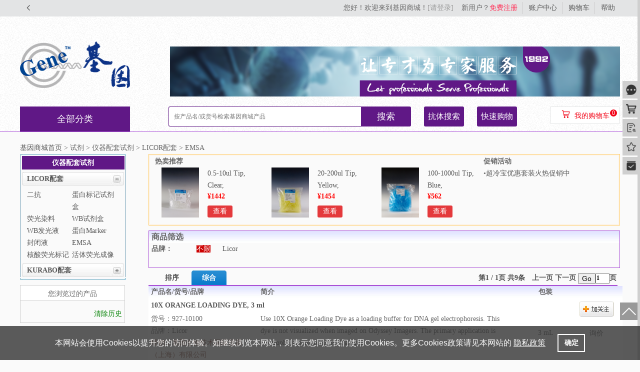

--- FILE ---
content_type: text/html; charset=utf-8
request_url: https://www.gene-mart.cn/Class.aspx?classid=537
body_size: 100772
content:


<!DOCTYPE html>
<html>
<head>
<meta charset="utf-8" />
<meta http-equiv="X-UA-Compatible" content="IE=edge">
<meta name="viewport" content="width=device-width,initial-scale=1.0,minimum-scale=1.0,maximum-scale=1.0,user-scalable=no">
<title>分类 - 基因商城</title>
<link rel="stylesheet" type="text/css" href="/css/cssreset.css">
<link href="class-images/class.css?1" rel="stylesheet" type="text/css">
<link href="class-images/search3.css?1" rel="stylesheet" type="text/css">
<script type="text/javascript" src="https://apps.bdimg.com/libs/jquery/1.8.3/jquery.min.js"></script>
<script type="text/javascript" src="https://lib.baomitu.com/layer/3.1.1/layer.min.js"></script>
<script type="text/javascript" src="js/jquery.cookie.js"></script>
<script type="text/javascript" src="js/compare.js"></script>
<script type="text/javascript" src="js/ScrollPic.js"></script>
<script type="text/javascript" src="js/json2.js"></script>
<script type="text/javascript" src="js/Cart.js?2"></script>
<script src="/js/CheckWords.js"></script>
<script src="js/cookiesTips.js"></script>
<script src="https://lib.baomitu.com/require.js/2.3.6/require.min.js"></script>
<script>
    require(["js/chinese"]);
</script>
<link rel="stylesheet" type="text/css" href="js/msgcenter/msgcenter.css">
<script type="text/javascript" src="js/sidebar.js"></script>
<link rel="stylesheet" href="/css/sidebar4.css?1">
<link rel="stylesheet" href="/css/everyone-header.css?10">
<link rel="stylesheet" href="/css/footer20231206.css">
<link rel="stylesheet" type="text/css" href="/css/mobile.css">
<script type="text/javascript">
function add2Cart(prtid,price,num){
    if(price==='0'){
        alert("该产品暂时无法订购！");
    }
    else{

        SetCookie(prtid,num);
        
        //弹出提示
        var x=$(document).scrollLeft()+event.clientX;
		var y=$(document).scrollTop()+event.clientY;
		$("#tips").css("left",x-40);
		$("#tips").css("top",y);
		$("#tips").fadeIn("slow");
		//$("#tips").stop(true,true).fadeIn("slow",function(){}).fadeOut(3000,function(){});
    }
}
</script>
<style>
body{
    min-width: 1200px;
}
@media (max-width: 768px) {
    body{
        min-width: auto;
    }
    .header_top {
	    height: auto !important;
    }
    .header_top .logo {
	    padding: 10px 0 20px !important;
	    height: auto !important;
    }
    .section_details {
        margin-top: 0;
        width:100%;
    }
    .cen_Right{
        float: left;
        width:100%;
    }
    .px_titBox .butText {
        width:100%;
    }
    .px_table1 {
        width:100%;
    }
    .px_table1 thead tr > td:nth-child(2){
        width: 50px;
    }
    .sidebar {
        visibility: hidden;
    }
    .totop {
        visibility: visible;
    }
}
</style>
</head>
<body>


<div class="shortcut">
 <div class="shortcut_bar">
 	<div class="shortcut_bar_l _pc">
    	<!--<img src="/images/sidebar_icon3/didian.png" width="15" alt="">&nbsp;<a href="javascript:;" rel="sidebar" onclick="AddFavorite('https://www.gene-mart.cn', '基因商城');">收藏基因商城</a>-->
    	<a href="javascript:goBack();" class="back cuIcon-back"></a><!-- | <a href="javascript:goHome();" class="back cuIcon-home"></a>-->
    </div>
 	<ul class="shortcut_bar_r">
        <li id="loginfo"><span class="pc">您好！欢迎来到基因商城！</span><a href="https://www.gene-mart.cn/login.htm?5">[请登录]</a>&nbsp;&nbsp;&nbsp;&nbsp;<span class="pc">新用户？</span><span class="currte pc"><a href="https://www.gene-mart.cn/ashx/register.ashx">免费注册</a></span></li>
        <li><a href="https://www.gene-mart.cn/user/v2_myorders.aspx">账户中心</a></li>
        <li><a href="Cart.aspx">购物车</a></li>
        <li class="pc"><a href="https://www.gene-mart.cn/help/help_1.aspx">帮助</a></li>
    </ul>
 </div>
</div>

<div class="header">
	<div class="header_top">
    	<div class="logo"><a href="javascript:goHome();"><img src="/images/logo.png?32" width="220" alt="基因商城"></a></div>
        <div class="bignav2 pc">
            <div class="clear">
                <div class="down_cen2">
                    <div><img src="/images/temp.png" /></div>
                    <!--
                    <ul>
                        <li class="active"><a href="https://www.gene-mart.cn/" target="_blank">商城首页</a></li>
                        <li><a href="" onclick="return false;" target="_blank">技术和应用</a></li>
                        <li><a href="" onclick="return false;" target="_blank">技术交流</a></li>
                        <li><a href="" onclick="return false;" target="_blank">售后服务</a></li>
                        <li><a href="" onclick="return false;" target="_blank">促销活动</a></li>
                        <li><a href="" onclick="return false;" target="_blank">关于我们</a></li>
                    </ul>
                    <div class="mall_btn">
                        <a target="_blank" href="https://www.gene-mart.cn">
                            <img src="/images/sidebar_icon3/88_35.png" alt="">
                        </a>
                        <img src="/images/sidebar_icon3/genewatch.jpg" class="tutu" alt="">
                    </div>-->
                    <style type="text/css">
                        .tutu{width: 100px;height: 100px;display: none;position: absolute;top: -30px;left: -65px;border: 1px solid #000;}
                        .mall_btn{position: relative;}
                        .bignav2 .mall_btn a{background: none;}
                    </style>
                    <script>
                        $(".down_cen2 li").hover(function () {
                            $(this).addClass("active").siblings().removeClass("active");
                        })
                        $('.mall_btn').hover(function(){
                            $('.tutu').stop().slideToggle(300);
                        })
                    </script>
                </div>
             </div>
        </div>

    </div>
</div>
<div class="header_down pc" style="height:50px;">
	<div class="bigbox clearfix">
        <div class="down_left" style="position:relative;">
            <a href="javascript:;" style="display:block;height:50px;color:#fff;text-decoration:none;font-size: 18px;">全部分类</a>
            <div class="sec_l sec_aaa" style="position: absolute; left: 0px; top: 50px; float: none;display: none;">
                <ul class="cen_act">
                        <li class="active"><span>免疫学</span>
                            <div class="li_show">
                                <ul style="width: 580px; float: left;"></ul>
                                <div style="width: 140px; float: right;" class="inputser">
                                    <form action="Class.aspx" method="get">
                                        <div>
                                            抗体搜索：</div>
                                        <input style="width: 135px; color: rgb(204, 204, 204);" name="antiKeyword" placeholder="关键字" />
                                        <select style="width: 140px;" name="A">
                                            <option value="">应用范围</option>
                                            <option value="Bioassay">Bioassay</option>
                                            <option value="Bioimaging">Bioimaging</option>
                                            <option value="Blocking">Blocking</option>
                                            <option value="Cell separation">Cell separation</option>
                                            <option value="ChIP">ChIP</option>
                                            <option value="CIA">CIA</option>
                                            <option value="Co-stimulation">Co-stimulation</option>
                                            <option value="Cytotoxicity">Cytotoxicity</option>
                                            <option value="Dot Blot">Dot Blot</option>
                                            <option value="EIA">EIA</option>
                                            <option value="Electron microscopy">Electron microscopy</option>
                                            <option value="ELISA">ELISA</option>
                                            <option value="FCM">FCM</option>
                                            <option value="Funtional Assay">Funtional Assay</option>
                                            <option value="Gel Shift">Gel Shift</option>
                                            <option value="HI">HI</option>
                                            <option value="IC">IC</option>
                                            <option value="IC PS">IC PS</option>
                                            <option value="IC/FCM">IC/FCM</option>
                                            <option value="IEP">IEP</option>
                                            <option value="IF">IF</option>
                                            <option value="IFA">IFA</option>
                                            <option value="IHC">IHC</option>
                                            <option value="IHC-Zn">IHC-Zn</option>
                                            <option value="Immunodiffusion">Immunodiffusion</option>
                                            <option value="In Vitro Kinase">In Vitro Kinase</option>
                                            <option value="InVivo Capture Assay">InVivo Capture Assay</option>
                                            <option value="IP">IP</option>
                                            <option value="Isotype Control">Isotype Control</option>
                                            <option value="Neutralizing">Neutralizing</option>
                                            <option value="Odessy">Odessy</option>
                                            <option value="RIA">RIA</option>
                                            <option value="Vibratome Sections">Vibratome Sections</option>
                                            <option value="WB">WB</option>
                                        </select>
                                        <select style="width: 140px;" name="R">
                                            <option value="">反应种属</option>
                                            <option value="Amphibian">Amphibian</option>
                                            <option value="Armenian hamster">Armenian hamster</option>
                                            <option value="Baboon">Baboon</option>
                                            <option value="Bovine">Bovine</option>
                                            <option value="Bovine(weakly)">Bovine(weakly)</option>
                                            <option value="C.elegans">C.elegans</option>
                                            <option value="Canine">Canine</option>
                                            <option value="Cat">Cat</option>
                                            <option value="Cattle">Cattle</option>
                                            <option value="Chicken">Chicken</option>
                                            <option value="Clam">Clam</option>
                                            <option value="Crayfish">Crayfish</option>
                                            <option value="Cynomolgus">Cynomolgus</option>
                                            <option value="D.melanogaster">D.melanogaster</option>
                                            <option value="Deer">Deer</option>
                                            <option value="Dog">Dog</option>
                                            <option value="Donkey">Donkey</option>
                                            <option value="Drosophila">Drosophila</option>
                                            <option value="Elk">Elk</option>
                                            <option value="Equine">Equine</option>
                                            <option value="Feline">Feline</option>
                                            <option value="Fish">Fish</option>
                                            <option value="Frog">Frog</option>
                                            <option value="Gerbil">Gerbil</option>
                                            <option value="Goat">Goat</option>
                                            <option value="Guinea pig">Guinea pig</option>
                                            <option value="Hamster">Hamster</option>
                                            <option value="Horse">Horse</option>
                                            <option value="Human">Human</option>
                                            <option value="Human(weakly)">Human(weakly)</option>
                                            <option value="Mammal">Mammal</option>
                                            <option value="Marmoset">Marmoset</option>
                                            <option value="Mink">Mink</option>
                                            <option value="Monkey">Monkey</option>
                                            <option value="Mouse">Mouse</option>
                                            <option value="Mouse(not Human)">Mouse(not Human)</option>
                                            <option value="Multiple">Multiple</option>
                                            <option value="Old World Monkey">Old World Monkey</option>
                                            <option value="Ovine">Ovine</option>
                                            <option value="Pig ">Pig </option>
                                            <option value="Pigeon">Pigeon</option>
                                            <option value="Porcine">Porcine</option>
                                            <option value="Primate">Primate</option>
                                            <option value="Quail">Quail</option>
                                            <option value="Rabbit">Rabbit</option>
                                            <option value="Rat">Rat</option>
                                            <option value="Rhesus">Rhesus</option>
                                            <option value="Rodent">Rodent</option>
                                            <option value="S.cerevisiae">S.cerevisiae</option>
                                            <option value="Salamander">Salamander</option>
                                            <option value="Schistosomiasis japonica">Schistosomiasis japonica</option>
                                            <option value="Sea star">Sea star</option>
                                            <option value="Shark">Shark</option>
                                            <option value="Sheep">Sheep</option>
                                            <option value="Shrew">Shrew</option>
                                            <option value="Swine">Swine</option>
                                            <option value="Syrian hamster">Syrian hamster</option>
                                            <option value="Tetrahymena">Tetrahymena</option>
                                            <option value="Torpedo sp.(Electric Ray)">Torpedo sp.(Electric Ray)</option>
                                            <option value="Turkey">Turkey</option>
                                            <option value="Turtle">Turtle</option>
                                            <option value="Viral">Viral</option>
                                            <option value="Woodchuck">Woodchuck</option>
                                            <option value="Xenopus">Xenopus</option>
                                            <option value="Yeast">Yeast</option>
                                            <option value="Zebrafish">Zebrafish</option>
                                        </select>
                                        <select style="width: 140px;" name="S">
                                            <option value="">来源</option>
                                            <option value="Bovine">Bovine</option>
                                            <option value="Chicken">Chicken</option>
                                            <option value="Donkey">Donkey</option>
                                            <option value="Goat">Goat</option>
                                            <option value="Mouse">Mouse</option>
                                            <option value="Rabbit">Rabbit</option>
                                            <option value="Rat">Rat</option>
                                        </select>
                                        <select style="width: 140px;" name="F">
                                            <option value="">标记</option>
                                            <option value="无标记">无标记</option>
                                            <option value="Agarose">Agarose</option>
                                            <option value="Alexa Fluor 405">Alexa Fluor 405</option>
                                            <option value="Alexa Fluor 488">Alexa Fluor 488</option>
                                            <option value="Alexa Fluor 555">Alexa Fluor 555</option>
                                            <option value="Alexa Fluor 594">Alexa Fluor 594</option>
                                            <option value="Alexa Fluor 637">Alexa Fluor 637</option>
                                            <option value="Alexa Fluor 647">Alexa Fluor 647</option>
                                            <option value="Alexa Fluor 700">Alexa Fluor 700</option>
                                            <option value="AP">AP</option>
                                            <option value="APC">APC</option>
                                            <option value="APC-Cy7">APC-Cy7</option>
                                            <option value="APC-H7">APC-H7</option>
                                            <option value="Biotin">Biotin</option>
                                            <option value="FITC">FITC</option>
                                            <option value="HRP">HRP</option>
                                            <option value="IRDye 680CW">IRDye 680CW</option>
                                            <option value="IRDye 800CW">IRDye 800CW</option>
                                            <option value="Magnetic Bead">Magnetic Bead</option>
                                            <option value="Pacific Blue">Pacific Blue</option>
                                            <option value="PE">PE</option>
                                            <option value="PE,FITC">PE,FITC</option>
                                            <option value="PE-Cy5">PE-Cy5</option>
                                            <option value="PE-Cy7">PE-Cy7</option>
                                            <option value="PerCP">PerCP</option>
                                            <option value="PerCP-Cy5.5">PerCP-Cy5.5</option>
                                            <option value="PE-Texas Red">PE-Texas Red</option>
                                            <option value="Sepharose Bead">Sepharose Bead</option>
                                            <option value="Texas Red">Texas Red</option>
                                            <option value="TRITC/rhodamine">TRITC/rhodamine</option>
                                            <option value="V450">V450</option>
                                            <option value="无标记(Ascites)">无标记(Ascites)</option>
                                            <option value="无标记(NA/LE)">无标记(NA/LE)</option>
                                            <option value="无标记(Serum)">无标记(Serum)</option>
                                            <option value="无标记(Supernatant)">无标记(Supernatant)</option>
                                        </select>
                                        <select style="width: 140px;" name="classid">
                                            <option value="47">一抗</option>
                                            <option value="48">二抗</option>
                                        </select>
                                        <input style="width: 140px; font-weight: bold;" name="submit1" value="搜索" type="submit">
                                    </form>
                                </div>
                            </div>
                        </li>
                        <li><span>细胞生物学</span>
                            <div class="li_show"><ul></ul></div>
                        </li>
                        <li><span>分子生物学</span>
                            <div class="li_show"><ul></ul></div>
                        </li>
                        <li><span>测序</span>
                            <div class="li_show"><ul></ul></div>
                        </li>
                        <li><span>琼脂糖纯化填料</span>
                            <div class="li_show"><ul></ul></div>
                        </li>
                        <li><span>果蝇培养</span>
                            <div class="li_show"><ul></ul></div>
                        </li>
                        <li><span>仪器配套试剂耗材</span>
                            <div class="li_show"><ul></ul></div>
                        </li>
                        <li><span>消耗品</span>
                            <div class="li_show"><ul></ul></div>
                        </li>
                        <li><span>仪器</span>
                            <div class="li_show"></div>
                        </li>
                        <li onclick="window.location='/QK.aspx';">
                            <span>基因特卖场</span>
                        </li>
                    </ul>
            </div>
        </div>

        	<div class="down_cen">
                <div class="center_der">
                    <input type="text" name="searchkeyword" id="" placeholder="按产品名/或货号检索基因商城产品" value="" class="txt">
                    <div class="btn" id="btnSearch">搜索</div>
                    <button class="btn02" id="antiSearch">抗体搜索</button>
                    <div class="btn03">
                        <a href="javascript:;" onclick="$('.sidebar .sidebar-menu li.li09').trigger('click')">快速购物</a>
                    </div>
                </div>
           </div>
            <script>
			$(".down_cen li").hover(function(){
				$(this).addClass("active").siblings().removeClass("active");
			})
            </script>

        <div id="settleup" class="dorpdown">
            <div class="cw-icon">
                <i class="ci-count cart_prt_qty" id="shopping-amount">0</i>
                <i class="iconfont"><img src="../images/xiala.png" alt=""></i>
                <a href="https://www.gene-mart.cn/Cart.aspx">我的购物车</a>
            </div>
            <div class="dorpdown-layer" style="display: none; overflow: hidden;  padding-top: 0px; margin-top: 0px; padding-bottom: 0px; margin-bottom: 0px;">
                <div id="cart_pop" class="cart_pop">
                    <div class="cart_hd">
                        <h4 class="cart_hd_title">最新加入的商品</h4>
                    </div>
                    <div class="cart_bd">
                        <ul class="cart_singlelist"></ul>
                        <ul class="cart_giftlist"></ul>
                        <ul class="cart_suitlist"></ul>
                        <ul class="cart_manjianlist"></ul>
                        <ul class="cart_manzenglist">
                            <li class="cart_item">
                                <div class="cart_item_hd">
                                    <div class="cart_item_hd_info">
                                        <span class="cart_tag cart_tag_orange"><!--满赠--></span>
                                        <!--已购满0元，您可领赠品-->
                                        共<span class="cart_prt_qty">0</span>件商品
                                    </div>
                                    <div class="cart_item_hd_price">共计：<span class="cart_amount">¥0.00</span></div>
                                </div>
                                <ul class="cart_item_bd">
                                </ul>
                            </li>
                        </ul>
                    </div>
                    <div class="cart_ft">
                        <div class="cart_ft_info">
                            <!--共<span class="cart_num cart_prt_qty">0</span>件商品--> 共计<span class="cart_amount">¥0.00</span>
                        </div>
                        <a class="cart_ft_lk" href="https://www.gene-mart.cn/Cart.aspx" title="去购物车">去购物车</a>
                    </div>
                </div>
            </div>
        </div>
    </div>
</div>


<div class="bigBox2">


<div class="content pc"><a href="https://www.gene-mart.cn/">基因商城首页</a> &gt; 试剂 &gt; 仪器配套试剂 &gt; LICOR配套 &gt; EMSA</div>
<div class="content"> 
  <div class="cen_Left float_l pc">
  		<p class="fl_search_top"></p>
        <div class="fl_search_cen">
        	<p class="fl_s_tit_top">仪器配套试剂</p>
        	<p class="fl_s_tit fl_s_tit_cureet "><span class="fl_s_tit2" title="LICOR配套"><a href="Class.aspx?classid=524">LICOR配套</a></span><span class="fl_s_tit1"></span></p>
<div class="fl_s_text">
<div class="">
<p><a href="Class.aspx?classid=530">二抗</a></p>
<p><a href="Class.aspx?classid=531">蛋白标记试剂盒</a></p>
<p><a href="Class.aspx?classid=532">荧光染料</a></p>
<p><a href="Class.aspx?classid=533">WB试剂盒</a></p>
<p><a href="Class.aspx?classid=534">WB发光液</a></p>
<p><a href="Class.aspx?classid=535">蛋白Marker</a></p>
<p><a href="Class.aspx?classid=536">封闭液</a></p>
<p><a href="Class.aspx?classid=537">EMSA</a></p>
<p><a href="Class.aspx?classid=538">核酸荧光标记</a></p>
<p><a href="Class.aspx?classid=539">活体荧光成像</a></p>
</div>
</div>
<p class="fl_s_tit fl_s_tit_cureet fl_s_tit_select"><span class="fl_s_tit2" title="KURABO配套"><a href="Class.aspx?classid=525">KURABO配套</a></span><span class="fl_s_tit1"></span></p>
<div class="fl_s_text hide">
<div class="">
<p><a href="Class.aspx?classid=540">DNA提取纯化</a></p>
<p><a href="Class.aspx?classid=541">RNA提取纯化</a></p>
</div>
</div>


            <p></p>
            <script type="text/javascript">				
				$(".fl_s_tit1").each(function(i){
					$(this).toggle(
					  function(){
						  $(".fl_s_text").eq(i).show(); 
						  $(this).parent().removeClass("fl_s_tit_select");

					  },
					  function(){
					      $(".fl_s_text").eq(i).hide();
						  $(this).parent().addClass("fl_s_tit_select");
					  }
				    );							 
				})
            </script>
        </div>
        <p class="fl_search_bot"></p>
   	
        <p class="cl_imgBox"></p>
    <p class="clear mart4"></p>
   
    
    <div class="cl_qhBox1 mart10" style="overflow:auto;">
        <ul class="cl_qhTit2">
            <li class="cur1 ">您浏览过的产品</li>
        </ul>
        <div class="cl_qhCon1">
            <ul class=" mart10" id="viewHis">
                
            </ul>
            <p id="clearViewHis" style="text-align:right;cursor:pointer;color:green;">清除历史</p>
         </div>
    </div>
    
    
    </div>
  <div class="cen_Right float_r">
    <!--热卖推荐-->
    <div style="border:1px solid #fc6;margin:0px 0px 10px 5px;" class="pc">
        <div style="border:2px solid #fcf4ea;overflow:hidden;padding:0px 0px 5px 10px;">
            <div class="rmtj">
                <p class="bold">热卖推荐</p>
                <ul>
                    
                            <li class="first">
                                <p class="p_img"><a href="product.aspx?id=560358" target="_blank" title="0.5-10ul Tip,  Clear,  1000pcs/bag,  20Bags/Case"><img src="https://www.genecompany.cn/Public/Uploads/Goods/2017-06-26/GPL-(221-B-C-10)-1.jpg" alt="0.5-10ul Tip,  Clear,  1000pcs/bag,  20Bags/Case" /></a></p>
                                <p class="p_name"><a href="product.aspx?id=560358" target="_blank" title="0.5-10ul Tip,  Clear,  1000pcs/bag,  20Bags/Case">0.5-10ul Tip,  Clear,  1000pcs/bag,  20Bags/Case</a></p>
                                <p class="p_price font_red bold" id="ebioprice560358">--</p>
                                <p class="p_buy"><a href="/QK.aspx?b=GG-GPL&c=221-B-C-10" target="_blank">查看</a></p>
                                <!--<p class="p_buy"><a href="javascript:;" onclick="add2Cart(560358,'2060.00',1)">购买</a></p>-->
                            </li>
                    
                            <li class="">
                                <p class="p_img"><a href="product.aspx?id=560360" target="_blank" title="20-200ul Tip,  Yellow,  1000pcs/bag,  20Bags/Case"><img src="https://www.genecompany.cn/Public/Uploads/Goods/2017-06-26/GPL-(221-B-Y-200)-1.jpg" alt="20-200ul Tip,  Yellow,  1000pcs/bag,  20Bags/Case" /></a></p>
                                <p class="p_name"><a href="product.aspx?id=560360" target="_blank" title="20-200ul Tip,  Yellow,  1000pcs/bag,  20Bags/Case">20-200ul Tip,  Yellow,  1000pcs/bag,  20Bags/Case</a></p>
                                <p class="p_price font_red bold" id="ebioprice560360">--</p>
                                <p class="p_buy"><a href="/QK.aspx?b=GG-GPL&c=221-B-Y-200" target="_blank">查看</a></p>
                                <!--<p class="p_buy"><a href="javascript:;" onclick="add2Cart(560360,'2077.00',1)">购买</a></p>-->
                            </li>
                    
                            <li class="">
                                <p class="p_img"><a href="product.aspx?id=560362" target="_blank" title="100-1000ul Tip,  Blue,  1000pcs/bag,  5Bags/Case"><img src="https://www.genecompany.cn/Public/Uploads/Goods/2017-06-26/GPL-(221-B-B-1000)-1.jpg" alt="100-1000ul Tip,  Blue,  1000pcs/bag,  5Bags/Case" /></a></p>
                                <p class="p_name"><a href="product.aspx?id=560362" target="_blank" title="100-1000ul Tip,  Blue,  1000pcs/bag,  5Bags/Case">100-1000ul Tip,  Blue,  1000pcs/bag,  5Bags/Case</a></p>
                                <p class="p_price font_red bold" id="ebioprice560362">--</p>
                                <p class="p_buy"><a href="/QK.aspx?b=GG-GPL&c=221-B-B-1000" target="_blank">查看</a></p>
                                <!--<p class="p_buy"><a href="javascript:;" onclick="add2Cart(560362,'803.00',1)">购买</a></p>-->
                            </li>
                    
                </ul>
            </div>
            <div class="cxhd">
                <p class="bold">促销活动</p>
                <ul>
                    
                            <li>&#8226;<a href="https://www.ebiotrade.com/design/text/gene/2022/0805/index.html" target="_blank" title="超冷宝优惠套装火热促销中">超冷宝优惠套装火热促销中</a></li>
                    
                </ul>
            </div>
        </div>
    </div>
    
    <div style="border:1px solid #a950d6;margin:0px 0px 5px 5px;background:url(../images/sidebar_icon3/sx_bj.jpg) repeat-x 0 -2px;" class="pc">
        <p style="font:bold 16px/24px 微软雅黑;margin-left:5px;">商品筛选</p>
        
        <div style="margin:0px 0px 5px 5px;overflow:hidden;display:none;">
            <dl>
                <dt style="font-weight:bold;float:left;width:80px;margin-right:10px;">子类：</dt>
                <dd style="float:left;width:800px;">
                    
                </dd>
            </dl>
        </div>
        
        <div style="margin:0px 0px 25px 5px;overflow:hidden;">
            <dl>
                <dt style="font-weight:bold;float:left;width:80px;margin-right:10px;">品牌：</dt>
                <dd style="float:left;width:800px;">
                    
                    <span class='brandchkd'><a href="?classid=537&orderby=&-1&antiKeyword=&A=&R=&S=&F=">不限</a></span>
                    
                            <span class='brandchk'><a href="?classid=537&orderby=&-1&antiKeyword=&A=&R=&S=&F=&brandid=478">Licor</a></span>
                        
                </dd>
            </dl>
        </div>
        
        <form action="Class.aspx" method="get">
        <div style="margin:0px 0px 25px 5px;overflow:hidden;display:none;">
            
                <dl>
                    <dt style="font-weight:bold;float:left;width:80px;margin-right:10px;">抗体筛选：</dt>
                    <dd style="float:left;width:500px;"><input name="antiKeyword" style="width: 300px; color: rgb(204, 204, 204);" placeholder="关键字" /> <input type="submit" name="submit1" value="筛选" style="width:60px;font-weight:bold;"></dd>
                    <dd style="float:left;width:350px;margin-left:90px;">
                        <select style="width:150px;" name="A"><option value=''>应用范围</option></select>
                        <select style="width:150px;" name="R"><option value=''>反应种属</option></select>
                        <select style="width:150px;visibility:visible;" name="S"><option value=''>来源</option></select>
                        <select style="width:150px;" name="F"><option value=''>标记</option></select>
                    </dd>
                </dl>
                <input type="hidden" name="classid" value="537">
        </div>
        </form>
        
        <form action="Class.aspx" method="get">
        <div style="margin:0px 0px 25px 5px;overflow:hidden;display:none;"><!--block-->
                <dl>
                    <dt style="font-weight:bold;float:left;width:65px;margin-right:10px;">筛选：</dt>
                    <dd style="float:left;width:500px;"><input name="antiKeyword" style="width: 150px; color: rgb(204, 204, 204);"> <input type="submit" name="submit1" value="在以下结果中继续筛选" style="width:150px;font-weight:bold;"></dd>
                </dl>
                <input type="hidden" name="classid" value="537">
        </div>
        </form>
        
        <div style="margin:0px 0px 25px 5px;overflow:hidden;display:none;">
                <dl>
                    <dt style="font-weight:bold;float:left;width:65px;margin-right:10px;">简介：</dt>
                    <dd style="float:left;width:780px;">
                        
                    </dd>
                </dl>
        </div>
    </div>
        
        <div class="clear2" style="position:relative;">
            <ul class="px_titBox" id="px_titBox">
                
            	<li class="titText pc">排序</li>
            	<li class="serTit_cur serTit_sel pc">综合</li>
                <!--<li class="serTit_cur" onclick="window.location='?classid=1361&&brandid=-1&antiKeyword=&A=&R=&S=&F=&requestExt=%2c%2c%2c%2c%2c&orderby=price'">价格</li>
                <li class="serTit_cur" onclick="window.location='?classid=1361&&brandid=-1&antiKeyword=&A=&R=&S=&F=&requestExt=%2c%2c%2c%2c%2c&orderby=guanzhu'">关注度</li>
                <li class="serTit_cur" onclick="window.location='?classid=1361&&brandid=-1&antiKeyword=&A=&R=&S=&F=&requestExt=%2c%2c%2c%2c%2c&orderby=sell'">销量</li>
                <li class="serTit_cur" onclick="window.location='?classid=1361&&brandid=-1&antiKeyword=&A=&R=&S=&F=&requestExt=%2c%2c%2c%2c%2c&orderby=updatetime'">更新时间</li>-->
                <li class="butText">
                    <span class="spanc">第1 / 1页 共9条</span>
                	<a href="?classid=537&orderby=&brandid=-1&antiKeyword=&A=&R=&S=&F=&page=1">上一页</a> 
                    <a href="?classid=537&orderby=&brandid=-1&antiKeyword=&A=&R=&S=&F=&page=2">下一页</a>
                    <button style="font:14px/16px Arial;vertical-align: middle;" onclick='window.location="?classid=537&orderby=&brandid=-1&antiKeyword=&A=&R=&S=&F=&page="+$("input[name=&#39;toPage&#39;]").val()'>Go</button><input type="text" name="toPage" size="1" style="width:24px;height:18px;" value="1" />页
                </li>
            </ul>
            <div class="px_conBox" id="px_conBox">
            	<table class="px_table1">
                  <thead>
                  <tr>
                        <td width="200" style="min-width:120px;max-width:200px;">产品名/货号/品牌</td>
                        <td width="500" style="max-width:500px;"><span class="pc">简介</span></td>
                        <td width="88" style="text-align: center;max-width:88px;">包装</td>
                        <td width="90" style="max-width:90px;">&nbsp;</td>
                  </tr>
                  </thead>
                  <tbody>
                  
                  
					  <tr>
						<td colspan="2">
						    <a class="bold" href="Product.aspx?id=564200&classid=537" target="_blank">
						        10X ORANGE LOADING DYE, 3 ml
						    </a>
						</td>
						<td rowspan="2" style="text-align:center;">3 mL</td>
                        <td rowspan="2" style="text-align:center;vertical-align:top;">
                            <p style="text-align:center;margin-top:5px;"><input name="" type="button" class="gz_but" onclick="guanzhu(564200)" value=""/></p>
                            <p></p>
                            
                            <div class="sale" style="text-align:center;margin-bottom:5px;">
                                <p style="text-decoration:line-through;display:none;" class="listPriceBox">
                                    目录价：<span class="CurrencySymbol"></span><span class="listPrice"></span><!--目录价-->
                                </p>
                                <p style="position:relative;margin-bottom:2px;" class="ebiopriceWrap">
                                    价格：<span class="CurrencySymbol"></span><span class="ebioprice" id="ebioprice564200"></span><span style="position:absolute;top:5px;left:70px;"></span>
                                </p>
                	            <p>
                	                <input class='list_input_num' type='text' maxlength='3' style='width:20px;border:1px solid #999;text-align:center;margin:2px auto;display:none;' value="1" />
					                <input name="" type="button" class="search_but buy" onclick="add2Cart(564200,$(this).parents('.sale').find('.ebioprice').html(),$(this).parent().parent().find('.list_input_num').val())" value="购买"  disabled="disabled" />
					            </p>
						    </div>
                    	    <div class="nosale" style="text-align:center;margin-top:20px;display:none;"> 
                                询价
                            </div>
                        </td>
					  </tr>
                      <tr>
                        <td>
                            货号：927-10100<br />
                            品牌：Licor
                            
                            <p style="color:#916052;margin-bottom:15px;">
                                经销：<span class='agentMemo' style='cursor:pointer;' title='北 京：010-51665161
天 津：022-88293136/88293156/88330248
上 海：021-64951899
广 州：020-85524840/85524841
沈 阳：024-23341315/23342115/23342261
济 南：0531-86560825
西 安：029-82501196/82501187/82501170
武 汉：027-87166462/3  87166490
长 沙：0731-84476562
杭 州：0571-87229824/87229847
南 京：025-83248692/83248693
成 都：028-85379310,85379301
重 庆：023-68614842
昆 明：0871-65349992/6698952（小灵通）
福 州：0591-83212139
郑 州：0371-86092109
呼和浩特：0471-2250034'>基因生物技术国际贸易（上海）有限公司</span>
                            </p>
                            
                        </td>
                        <td>
                            <div style="max-width:490px;max-height:100px;margin-bottom:5px;overflow:hidden;" class="pc">
                                <p>
                                    
                                                                    
                                    
								    								
                                    
                                    
                                </p>
                                <p>
                                    Use 10X Orange Loading Dye as a loading buffer for DNA gel electrophoresis. This dye is not visualized when imaged on Odyssey Imagers. The primary application is electrophoretic mobility shift assays.
                                </p>
                            </div>
                        </td>
                      </tr>
                  
					  <tr>
						<td colspan="2">
						    <a class="bold" href="Product.aspx?id=564226&classid=537" target="_blank">
						        IRDye 700 HIF-1 Consensus Oligonucleotide, 25 μl of 50 nm dsDNA
						    </a>
						</td>
						<td rowspan="2" style="text-align:center;">25 uL</td>
                        <td rowspan="2" style="text-align:center;vertical-align:top;">
                            <p style="text-align:center;margin-top:5px;"><input name="" type="button" class="gz_but" onclick="guanzhu(564226)" value=""/></p>
                            <p></p>
                            
                            <div class="sale" style="text-align:center;margin-bottom:5px;">
                                <p style="text-decoration:line-through;display:none;" class="listPriceBox">
                                    目录价：<span class="CurrencySymbol"></span><span class="listPrice"></span><!--目录价-->
                                </p>
                                <p style="position:relative;margin-bottom:2px;" class="ebiopriceWrap">
                                    价格：<span class="CurrencySymbol"></span><span class="ebioprice" id="ebioprice564226"></span><span style="position:absolute;top:5px;left:70px;"></span>
                                </p>
                	            <p>
                	                <input class='list_input_num' type='text' maxlength='3' style='width:20px;border:1px solid #999;text-align:center;margin:2px auto;display:none;' value="1" />
					                <input name="" type="button" class="search_but buy" onclick="add2Cart(564226,$(this).parents('.sale').find('.ebioprice').html(),$(this).parent().parent().find('.list_input_num').val())" value="购买"  disabled="disabled" />
					            </p>
						    </div>
                    	    <div class="nosale" style="text-align:center;margin-top:20px;display:none;"> 
                                询价
                            </div>
                        </td>
					  </tr>
                      <tr>
                        <td>
                            货号：829-07929<br />
                            品牌：Licor
                            
                            <p style="color:#916052;margin-bottom:15px;">
                                经销：<span class='agentMemo' style='cursor:pointer;' title='北 京：010-51665161
天 津：022-88293136/88293156/88330248
上 海：021-64951899
广 州：020-85524840/85524841
沈 阳：024-23341315/23342115/23342261
济 南：0531-86560825
西 安：029-82501196/82501187/82501170
武 汉：027-87166462/3  87166490
长 沙：0731-84476562
杭 州：0571-87229824/87229847
南 京：025-83248692/83248693
成 都：028-85379310,85379301
重 庆：023-68614842
昆 明：0871-65349992/6698952（小灵通）
福 州：0591-83212139
郑 州：0371-86092109
呼和浩特：0471-2250034'>基因生物技术国际贸易（上海）有限公司</span>
                            </p>
                            
                        </td>
                        <td>
                            <div style="max-width:490px;max-height:100px;margin-bottom:5px;overflow:hidden;" class="pc">
                                <p>
                                    
                                                                    
                                    
								    								
                                    
                                    
                                </p>
                                <p>
                                    Gel shift assays, or electrophoretic mobility shift assays (EMSA), provide a simple method to study DNA-protein interactions. Existing mobility shift assay protocols can be easily converted to infrared fluorescent assays by replacing the existing DNA oligonucleotides with IRDye® infrared dye end-labeled oligonucleotides. Binding and electrophoresis conditions are the same as any other EMSA detection method.

A DNA oligonucleotide end-labeled with IRDye 700 infrared dye is a good substrate for protein binding. Using the Odyssey Infrared Imaging System, IRDye infrared dye labeled DNA detection is linear within a 50-fold dilution range from 9.1 fmol to 0.18 fmol. Infrared assays can be completed in less than two hours with no gel transfer or film exposure. The gel doesn’t even have to be removed from the glass plates for imaging. Plus, the gel can be placed back into the electrophoresis unit and run longer, if necessary.
                                </p>
                            </div>
                        </td>
                      </tr>
                  
					  <tr>
						<td colspan="2">
						    <a class="bold" href="Product.aspx?id=564354&classid=537" target="_blank">
						        IRDye 700 AP-1 Consensus Oligonucleotide, 25 μl of 50 nm dsDNA
						    </a>
						</td>
						<td rowspan="2" style="text-align:center;">25 uL</td>
                        <td rowspan="2" style="text-align:center;vertical-align:top;">
                            <p style="text-align:center;margin-top:5px;"><input name="" type="button" class="gz_but" onclick="guanzhu(564354)" value=""/></p>
                            <p></p>
                            
                            <div class="sale" style="text-align:center;margin-bottom:5px;">
                                <p style="text-decoration:line-through;display:none;" class="listPriceBox">
                                    目录价：<span class="CurrencySymbol"></span><span class="listPrice"></span><!--目录价-->
                                </p>
                                <p style="position:relative;margin-bottom:2px;" class="ebiopriceWrap">
                                    价格：<span class="CurrencySymbol"></span><span class="ebioprice" id="ebioprice564354"></span><span style="position:absolute;top:5px;left:70px;"></span>
                                </p>
                	            <p>
                	                <input class='list_input_num' type='text' maxlength='3' style='width:20px;border:1px solid #999;text-align:center;margin:2px auto;display:none;' value="1" />
					                <input name="" type="button" class="search_but buy" onclick="add2Cart(564354,$(this).parents('.sale').find('.ebioprice').html(),$(this).parent().parent().find('.list_input_num').val())" value="购买"  disabled="disabled" />
					            </p>
						    </div>
                    	    <div class="nosale" style="text-align:center;margin-top:20px;display:none;"> 
                                询价
                            </div>
                        </td>
					  </tr>
                      <tr>
                        <td>
                            货号：829-07925<br />
                            品牌：Licor
                            
                            <p style="color:#916052;margin-bottom:15px;">
                                经销：<span class='agentMemo' style='cursor:pointer;' title='北 京：010-51665161
天 津：022-88293136/88293156/88330248
上 海：021-64951899
广 州：020-85524840/85524841
沈 阳：024-23341315/23342115/23342261
济 南：0531-86560825
西 安：029-82501196/82501187/82501170
武 汉：027-87166462/3  87166490
长 沙：0731-84476562
杭 州：0571-87229824/87229847
南 京：025-83248692/83248693
成 都：028-85379310,85379301
重 庆：023-68614842
昆 明：0871-65349992/6698952（小灵通）
福 州：0591-83212139
郑 州：0371-86092109
呼和浩特：0471-2250034'>基因生物技术国际贸易（上海）有限公司</span>
                            </p>
                            
                        </td>
                        <td>
                            <div style="max-width:490px;max-height:100px;margin-bottom:5px;overflow:hidden;" class="pc">
                                <p>
                                    
                                                                    
                                    
								    								
                                    
                                    
                                </p>
                                <p>
                                    Gel shift assays, or electrophoretic mobility shift assays (EMSA), provide a simple method to study DNA-protein interactions. Existing mobility shift assay protocols can be easily converted to infrared fluorescent assays by replacing the existing DNA oligonucleotides with IRDye® infrared dye end-labeled oligonucleotides. Binding and electrophoresis conditions are the same as any other EMSA detection method.

A DNA oligonucleotide end-labeled with IRDye 700 infrared dye is a good substrate for protein binding. Using the Odyssey Infrared Imaging System, IRDye infrared dye labeled DNA detection is linear within a 50-fold dilution range from 9.1 fmol to 0.18 fmol. Infrared assays can be completed in less than two hours with no gel transfer or film exposure. The gel doesn’t even have to be removed from the glass plates for imaging. Plus, the gel can be placed back into the electrophoresis unit and run longer, if necessary.
                                </p>
                            </div>
                        </td>
                      </tr>
                  
					  <tr>
						<td colspan="2">
						    <a class="bold" href="Product.aspx?id=564468&classid=537" target="_blank">
						        IRDye 700 STAT3 Consensus Oligonucleotide, 25 μl of 50 nm dsDNA
						    </a>
						</td>
						<td rowspan="2" style="text-align:center;">25 uL</td>
                        <td rowspan="2" style="text-align:center;vertical-align:top;">
                            <p style="text-align:center;margin-top:5px;"><input name="" type="button" class="gz_but" onclick="guanzhu(564468)" value=""/></p>
                            <p></p>
                            
                            <div class="sale" style="text-align:center;margin-bottom:5px;">
                                <p style="text-decoration:line-through;display:none;" class="listPriceBox">
                                    目录价：<span class="CurrencySymbol"></span><span class="listPrice"></span><!--目录价-->
                                </p>
                                <p style="position:relative;margin-bottom:2px;" class="ebiopriceWrap">
                                    价格：<span class="CurrencySymbol"></span><span class="ebioprice" id="ebioprice564468"></span><span style="position:absolute;top:5px;left:70px;"></span>
                                </p>
                	            <p>
                	                <input class='list_input_num' type='text' maxlength='3' style='width:20px;border:1px solid #999;text-align:center;margin:2px auto;display:none;' value="1" />
					                <input name="" type="button" class="search_but buy" onclick="add2Cart(564468,$(this).parents('.sale').find('.ebioprice').html(),$(this).parent().parent().find('.list_input_num').val())" value="购买"  disabled="disabled" />
					            </p>
						    </div>
                    	    <div class="nosale" style="text-align:center;margin-top:20px;display:none;"> 
                                询价
                            </div>
                        </td>
					  </tr>
                      <tr>
                        <td>
                            货号：829-07922<br />
                            品牌：Licor
                            
                            <p style="color:#916052;margin-bottom:15px;">
                                经销：<span class='agentMemo' style='cursor:pointer;' title='北 京：010-51665161
天 津：022-88293136/88293156/88330248
上 海：021-64951899
广 州：020-85524840/85524841
沈 阳：024-23341315/23342115/23342261
济 南：0531-86560825
西 安：029-82501196/82501187/82501170
武 汉：027-87166462/3  87166490
长 沙：0731-84476562
杭 州：0571-87229824/87229847
南 京：025-83248692/83248693
成 都：028-85379310,85379301
重 庆：023-68614842
昆 明：0871-65349992/6698952（小灵通）
福 州：0591-83212139
郑 州：0371-86092109
呼和浩特：0471-2250034'>基因生物技术国际贸易（上海）有限公司</span>
                            </p>
                            
                        </td>
                        <td>
                            <div style="max-width:490px;max-height:100px;margin-bottom:5px;overflow:hidden;" class="pc">
                                <p>
                                    
                                                                    
                                    
								    								
                                    
                                    
                                </p>
                                <p>
                                    Gel shift assays, or electrophoretic mobility shift assays (EMSA), provide a simple method to study DNA-protein interactions. Existing mobility shift assay protocols can be easily converted to infrared fluorescent assays by replacing the existing DNA oligonucleotides with IRDye® infrared dye end-labeled oligonucleotides. Binding and electrophoresis conditions are the same as any other EMSA detection method.

A DNA oligonucleotide end-labeled with IRDye 700 infrared dye is a good substrate for protein binding. Using the Odyssey Infrared Imaging System, IRDye infrared dye labeled DNA detection is linear within a 50-fold dilution range from 9.1 fmol to 0.18 fmol. Infrared assays can be completed in less than two hours with no gel transfer or film exposure. The gel doesn’t even have to be removed from the glass plates for imaging. Plus, the gel can be placed back into the electrophoresis unit and run longer, if necessary.
                                </p>
                            </div>
                        </td>
                      </tr>
                  
					  <tr>
						<td colspan="2">
						    <a class="bold" href="Product.aspx?id=564523&classid=537" target="_blank">
						        IRDye 700 p53 Consensus Oligonucleotide, 25 μl of 50 nm dsDNA
						    </a>
						</td>
						<td rowspan="2" style="text-align:center;">25 uL</td>
                        <td rowspan="2" style="text-align:center;vertical-align:top;">
                            <p style="text-align:center;margin-top:5px;"><input name="" type="button" class="gz_but" onclick="guanzhu(564523)" value=""/></p>
                            <p></p>
                            
                            <div class="sale" style="text-align:center;margin-bottom:5px;">
                                <p style="text-decoration:line-through;display:none;" class="listPriceBox">
                                    目录价：<span class="CurrencySymbol"></span><span class="listPrice"></span><!--目录价-->
                                </p>
                                <p style="position:relative;margin-bottom:2px;" class="ebiopriceWrap">
                                    价格：<span class="CurrencySymbol"></span><span class="ebioprice" id="ebioprice564523"></span><span style="position:absolute;top:5px;left:70px;"></span>
                                </p>
                	            <p>
                	                <input class='list_input_num' type='text' maxlength='3' style='width:20px;border:1px solid #999;text-align:center;margin:2px auto;display:none;' value="1" />
					                <input name="" type="button" class="search_but buy" onclick="add2Cart(564523,$(this).parents('.sale').find('.ebioprice').html(),$(this).parent().parent().find('.list_input_num').val())" value="购买"  disabled="disabled" />
					            </p>
						    </div>
                    	    <div class="nosale" style="text-align:center;margin-top:20px;display:none;"> 
                                询价
                            </div>
                        </td>
					  </tr>
                      <tr>
                        <td>
                            货号：829-07921<br />
                            品牌：Licor
                            
                            <p style="color:#916052;margin-bottom:15px;">
                                经销：<span class='agentMemo' style='cursor:pointer;' title='北 京：010-51665161
天 津：022-88293136/88293156/88330248
上 海：021-64951899
广 州：020-85524840/85524841
沈 阳：024-23341315/23342115/23342261
济 南：0531-86560825
西 安：029-82501196/82501187/82501170
武 汉：027-87166462/3  87166490
长 沙：0731-84476562
杭 州：0571-87229824/87229847
南 京：025-83248692/83248693
成 都：028-85379310,85379301
重 庆：023-68614842
昆 明：0871-65349992/6698952（小灵通）
福 州：0591-83212139
郑 州：0371-86092109
呼和浩特：0471-2250034'>基因生物技术国际贸易（上海）有限公司</span>
                            </p>
                            
                        </td>
                        <td>
                            <div style="max-width:490px;max-height:100px;margin-bottom:5px;overflow:hidden;" class="pc">
                                <p>
                                    
                                                                    
                                    
								    								
                                    
                                    
                                </p>
                                <p>
                                    Gel shift assays, or electrophoretic mobility shift assays (EMSA), provide a simple method to study DNA-protein interactions. Existing mobility shift assay protocols can be easily converted to infrared fluorescent assays by replacing the existing DNA oligonucleotides with IRDye® infrared dye end-labeled oligonucleotides. Binding and electrophoresis conditions are the same as any other EMSA detection method.

A DNA oligonucleotide end-labeled with IRDye 700 infrared dye is a good substrate for protein binding. Using the Odyssey Infrared Imaging System, IRDye infrared dye labeled DNA detection is linear within a 50-fold dilution range from 9.1 fmol to 0.18 fmol. Infrared assays can be completed in less than two hours with no gel transfer or film exposure. The gel doesn’t even have to be removed from the glass plates for imaging. Plus, the gel can be placed back into the electrophoresis unit and run longer, if necessary.
                                </p>
                            </div>
                        </td>
                      </tr>
                  
					  <tr>
						<td colspan="2">
						    <a class="bold" href="Product.aspx?id=562775&classid=537" target="_blank">
						        IRDye 700 NFkB Consensus Oligonucleotide, 25 μl of 50 nm dsDNA
						    </a>
						</td>
						<td rowspan="2" style="text-align:center;">25 uL</td>
                        <td rowspan="2" style="text-align:center;vertical-align:top;">
                            <p style="text-align:center;margin-top:5px;"><input name="" type="button" class="gz_but" onclick="guanzhu(562775)" value=""/></p>
                            <p></p>
                            
                            <div class="sale" style="text-align:center;margin-bottom:5px;">
                                <p style="text-decoration:line-through;display:none;" class="listPriceBox">
                                    目录价：<span class="CurrencySymbol"></span><span class="listPrice"></span><!--目录价-->
                                </p>
                                <p style="position:relative;margin-bottom:2px;" class="ebiopriceWrap">
                                    价格：<span class="CurrencySymbol"></span><span class="ebioprice" id="ebioprice562775"></span><span style="position:absolute;top:5px;left:70px;"></span>
                                </p>
                	            <p>
                	                <input class='list_input_num' type='text' maxlength='3' style='width:20px;border:1px solid #999;text-align:center;margin:2px auto;display:none;' value="1" />
					                <input name="" type="button" class="search_but buy" onclick="add2Cart(562775,$(this).parents('.sale').find('.ebioprice').html(),$(this).parent().parent().find('.list_input_num').val())" value="购买"  disabled="disabled" />
					            </p>
						    </div>
                    	    <div class="nosale" style="text-align:center;margin-top:20px;display:none;"> 
                                询价
                            </div>
                        </td>
					  </tr>
                      <tr>
                        <td>
                            货号：829-07924<br />
                            品牌：Licor
                            
                            <p style="color:#916052;margin-bottom:15px;">
                                经销：<span class='agentMemo' style='cursor:pointer;' title='北 京：010-51665161
天 津：022-88293136/88293156/88330248
上 海：021-64951899
广 州：020-85524840/85524841
沈 阳：024-23341315/23342115/23342261
济 南：0531-86560825
西 安：029-82501196/82501187/82501170
武 汉：027-87166462/3  87166490
长 沙：0731-84476562
杭 州：0571-87229824/87229847
南 京：025-83248692/83248693
成 都：028-85379310,85379301
重 庆：023-68614842
昆 明：0871-65349992/6698952（小灵通）
福 州：0591-83212139
郑 州：0371-86092109
呼和浩特：0471-2250034'>基因生物技术国际贸易（上海）有限公司</span>
                            </p>
                            
                        </td>
                        <td>
                            <div style="max-width:490px;max-height:100px;margin-bottom:5px;overflow:hidden;" class="pc">
                                <p>
                                    
                                                                    
                                    
								    								
                                    
                                    
                                </p>
                                <p>
                                    Gel shift assays, or electrophoretic mobility shift assays (EMSA), provide a simple method to study DNA-protein interactions. Existing mobility shift assay protocols can be easily converted to infrared fluorescent assays by replacing the existing DNA oligonucleotides with IRDye® infrared dye end-labeled oligonucleotides. Binding and electrophoresis conditions are the same as any other EMSA detection method.

A DNA oligonucleotide end-labeled with IRDye 700 infrared dye is a good substrate for protein binding. Using the Odyssey Infrared Imaging System, IRDye infrared dye labeled DNA detection is linear within a 50-fold dilution range from 9.1 fmol to 0.18 fmol. Infrared assays can be completed in less than two hours with no gel transfer or film exposure. The gel doesn’t even have to be removed from the glass plates for imaging. Plus, the gel can be placed back into the electrophoresis unit and run longer, if necessary.
                                </p>
                            </div>
                        </td>
                      </tr>
                  
					  <tr>
						<td colspan="2">
						    <a class="bold" href="Product.aspx?id=564167&classid=537" target="_blank">
						        IRDye 700 CREB Consensus Oligonucleotide, 25 μl of 50 nm dsDNA
						    </a>
						</td>
						<td rowspan="2" style="text-align:center;">25 uL</td>
                        <td rowspan="2" style="text-align:center;vertical-align:top;">
                            <p style="text-align:center;margin-top:5px;"><input name="" type="button" class="gz_but" onclick="guanzhu(564167)" value=""/></p>
                            <p></p>
                            
                            <div class="sale" style="text-align:center;margin-bottom:5px;">
                                <p style="text-decoration:line-through;display:none;" class="listPriceBox">
                                    目录价：<span class="CurrencySymbol"></span><span class="listPrice"></span><!--目录价-->
                                </p>
                                <p style="position:relative;margin-bottom:2px;" class="ebiopriceWrap">
                                    价格：<span class="CurrencySymbol"></span><span class="ebioprice" id="ebioprice564167"></span><span style="position:absolute;top:5px;left:70px;"></span>
                                </p>
                	            <p>
                	                <input class='list_input_num' type='text' maxlength='3' style='width:20px;border:1px solid #999;text-align:center;margin:2px auto;display:none;' value="1" />
					                <input name="" type="button" class="search_but buy" onclick="add2Cart(564167,$(this).parents('.sale').find('.ebioprice').html(),$(this).parent().parent().find('.list_input_num').val())" value="购买"  disabled="disabled" />
					            </p>
						    </div>
                    	    <div class="nosale" style="text-align:center;margin-top:20px;display:none;"> 
                                询价
                            </div>
                        </td>
					  </tr>
                      <tr>
                        <td>
                            货号：829-07923<br />
                            品牌：Licor
                            
                            <p style="color:#916052;margin-bottom:15px;">
                                经销：<span class='agentMemo' style='cursor:pointer;' title='北 京：010-51665161
天 津：022-88293136/88293156/88330248
上 海：021-64951899
广 州：020-85524840/85524841
沈 阳：024-23341315/23342115/23342261
济 南：0531-86560825
西 安：029-82501196/82501187/82501170
武 汉：027-87166462/3  87166490
长 沙：0731-84476562
杭 州：0571-87229824/87229847
南 京：025-83248692/83248693
成 都：028-85379310,85379301
重 庆：023-68614842
昆 明：0871-65349992/6698952（小灵通）
福 州：0591-83212139
郑 州：0371-86092109
呼和浩特：0471-2250034'>基因生物技术国际贸易（上海）有限公司</span>
                            </p>
                            
                        </td>
                        <td>
                            <div style="max-width:490px;max-height:100px;margin-bottom:5px;overflow:hidden;" class="pc">
                                <p>
                                    
                                                                    
                                    
								    								
                                    
                                    
                                </p>
                                <p>
                                    Gel shift assays, or electrophoretic mobility shift assays (EMSA), provide a simple method to study DNA-protein interactions. Existing mobility shift assay protocols can be easily converted to infrared fluorescent assays by replacing the existing DNA oligonucleotides with IRDye® infrared dye end-labeled oligonucleotides. Binding and electrophoresis conditions are the same as any other EMSA detection method.

A DNA oligonucleotide end-labeled with IRDye 700 infrared dye is a good substrate for protein binding. Using the Odyssey Infrared Imaging System, IRDye infrared dye labeled DNA detection is linear within a 50-fold dilution range from 9.1 fmol to 0.18 fmol. Infrared assays can be completed in less than two hours with no gel transfer or film exposure. The gel doesn’t even have to be removed from the glass plates for imaging. Plus, the gel can be placed back into the electrophoresis unit and run longer, if necessary.
                                </p>
                            </div>
                        </td>
                      </tr>
                  
					  <tr>
						<td colspan="2">
						    <a class="bold" href="Product.aspx?id=564168&classid=537" target="_blank">
						        IRDye 700 Sp-1 Consensus Oligonucleotide, 25 μl of 50 nm dsDNA
						    </a>
						</td>
						<td rowspan="2" style="text-align:center;">25 uL</td>
                        <td rowspan="2" style="text-align:center;vertical-align:top;">
                            <p style="text-align:center;margin-top:5px;"><input name="" type="button" class="gz_but" onclick="guanzhu(564168)" value=""/></p>
                            <p></p>
                            
                            <div class="sale" style="text-align:center;margin-bottom:5px;">
                                <p style="text-decoration:line-through;display:none;" class="listPriceBox">
                                    目录价：<span class="CurrencySymbol"></span><span class="listPrice"></span><!--目录价-->
                                </p>
                                <p style="position:relative;margin-bottom:2px;" class="ebiopriceWrap">
                                    价格：<span class="CurrencySymbol"></span><span class="ebioprice" id="ebioprice564168"></span><span style="position:absolute;top:5px;left:70px;"></span>
                                </p>
                	            <p>
                	                <input class='list_input_num' type='text' maxlength='3' style='width:20px;border:1px solid #999;text-align:center;margin:2px auto;display:none;' value="1" />
					                <input name="" type="button" class="search_but buy" onclick="add2Cart(564168,$(this).parents('.sale').find('.ebioprice').html(),$(this).parent().parent().find('.list_input_num').val())" value="购买"  disabled="disabled" />
					            </p>
						    </div>
                    	    <div class="nosale" style="text-align:center;margin-top:20px;display:none;"> 
                                询价
                            </div>
                        </td>
					  </tr>
                      <tr>
                        <td>
                            货号：829-07926<br />
                            品牌：Licor
                            
                            <p style="color:#916052;margin-bottom:15px;">
                                经销：<span class='agentMemo' style='cursor:pointer;' title='北 京：010-51665161
天 津：022-88293136/88293156/88330248
上 海：021-64951899
广 州：020-85524840/85524841
沈 阳：024-23341315/23342115/23342261
济 南：0531-86560825
西 安：029-82501196/82501187/82501170
武 汉：027-87166462/3  87166490
长 沙：0731-84476562
杭 州：0571-87229824/87229847
南 京：025-83248692/83248693
成 都：028-85379310,85379301
重 庆：023-68614842
昆 明：0871-65349992/6698952（小灵通）
福 州：0591-83212139
郑 州：0371-86092109
呼和浩特：0471-2250034'>基因生物技术国际贸易（上海）有限公司</span>
                            </p>
                            
                        </td>
                        <td>
                            <div style="max-width:490px;max-height:100px;margin-bottom:5px;overflow:hidden;" class="pc">
                                <p>
                                    
                                                                    
                                    
								    								
                                    
                                    
                                </p>
                                <p>
                                    Gel shift assays, or electrophoretic mobility shift assays (EMSA), provide a simple method to study DNA-protein interactions. Existing mobility shift assay protocols can be easily converted to infrared fluorescent assays by replacing the existing DNA oligonucleotides with IRDye® infrared dye end-labeled oligonucleotides. Binding and electrophoresis conditions are the same as any other EMSA detection method.

A DNA oligonucleotide end-labeled with IRDye 700 infrared dye is a good substrate for protein binding. Using the Odyssey Infrared Imaging System, IRDye infrared dye labeled DNA detection is linear within a 50-fold dilution range from 9.1 fmol to 0.18 fmol. Infrared assays can be completed in less than two hours with no gel transfer or film exposure. The gel doesn’t even have to be removed from the glass plates for imaging. Plus, the gel can be placed back into the electrophoresis unit and run longer, if necessary.
                                </p>
                            </div>
                        </td>
                      </tr>
                  
					  <tr>
						<td colspan="2">
						    <a class="bold" href="Product.aspx?id=562774&classid=537" target="_blank">
						        ODYSSEY EMSA BUFFER KIT   
						    </a>
						</td>
						<td rowspan="2" style="text-align:center;">1 kit</td>
                        <td rowspan="2" style="text-align:center;vertical-align:top;">
                            <p style="text-align:center;margin-top:5px;"><input name="" type="button" class="gz_but" onclick="guanzhu(562774)" value=""/></p>
                            <p></p>
                            
                            <div class="sale" style="text-align:center;margin-bottom:5px;">
                                <p style="text-decoration:line-through;display:none;" class="listPriceBox">
                                    目录价：<span class="CurrencySymbol"></span><span class="listPrice"></span><!--目录价-->
                                </p>
                                <p style="position:relative;margin-bottom:2px;" class="ebiopriceWrap">
                                    价格：<span class="CurrencySymbol"></span><span class="ebioprice" id="ebioprice562774"></span><span style="position:absolute;top:5px;left:70px;"></span>
                                </p>
                	            <p>
                	                <input class='list_input_num' type='text' maxlength='3' style='width:20px;border:1px solid #999;text-align:center;margin:2px auto;display:none;' value="1" />
					                <input name="" type="button" class="search_but buy" onclick="add2Cart(562774,$(this).parents('.sale').find('.ebioprice').html(),$(this).parent().parent().find('.list_input_num').val())" value="购买"  disabled="disabled" />
					            </p>
						    </div>
                    	    <div class="nosale" style="text-align:center;margin-top:20px;display:none;"> 
                                询价
                            </div>
                        </td>
					  </tr>
                      <tr>
                        <td>
                            货号：829-07910<br />
                            品牌：Licor
                            
                            <p style="color:#916052;margin-bottom:15px;">
                                经销：<span class='agentMemo' style='cursor:pointer;' title='北 京：010-51665161
天 津：022-88293136/88293156/88330248
上 海：021-64951899
广 州：020-85524840/85524841
沈 阳：024-23341315/23342115/23342261
济 南：0531-86560825
西 安：029-82501196/82501187/82501170
武 汉：027-87166462/3  87166490
长 沙：0731-84476562
杭 州：0571-87229824/87229847
南 京：025-83248692/83248693
成 都：028-85379310,85379301
重 庆：023-68614842
昆 明：0871-65349992/6698952（小灵通）
福 州：0591-83212139
郑 州：0371-86092109
呼和浩特：0471-2250034'>基因生物技术国际贸易（上海）有限公司</span>
                            </p>
                            
                        </td>
                        <td>
                            <div style="max-width:490px;max-height:100px;margin-bottom:5px;overflow:hidden;" class="pc">
                                <p>
                                    
                                                                    
                                    
								    								
                                    
                                    
                                </p>
                                <p>
                                    通过用 IRDye®红外染料末端标记的寡核苷酸替换现有的 DNA 寡核苷酸，迁移率变动分析方案可以轻松转换为红外荧光分析。结合和电泳条件与任何其他 EMSA 检测方法相同。<br />
用 IRDye 700 红外染料末端标记的 DNA 寡核苷酸是蛋白质结合的良好底物。使用 Odyssey®红外成像系统，IRDye 红外染料标记的 DNA 检测在 9.1 fmol 至 0.18 fmol 的 50 倍稀释范围内呈线性。Odyssey EMSA 试剂盒与 IRDye 700 EMSA 寡核苷酸相结合用于 EMSA 分析和可视化，是放射性同位素和化学发光检测方法的绝佳替代方法。使用 IRDye EMSA 试剂，可以在不到两小时内完成检测，无需凝胶转移或胶片曝光。凝胶甚至不需要从玻璃板中取出来进行成像。如果您对电泳进展不够满意，可以将凝胶放回电泳单元并运行更长时间。<br />
试剂盒组成：<br />
10X Binding Buffer (100 mM Tris, 500 mM KCl, 10 mM DTT, pH 7.5), 500 μL<br />
25 mM DTT, 2.5% Tween® 20, 500 µL<br />
Poly (dI•dC), 1 µg/µL in 10 mM Tris, 1 mM EDTA, pH 7.5, 125 µL<br />
Sheared salmon sperm DNA, 0.5 µg/µL in 10 mM Tris, 1 mM EDTA, pH 7.5, 125 µL<br />
50% Glycerol, 500 µL<br />
1% NP-40, 500 µL<br />
1 M KCl, 500 µL<br />
100 mM MgCl2, 500 µL<br />
200 mM EDTA, pH 8.0, 500 µL<br />
10X Orange Loading Dye, 500 µL<br />
储存条件：-20℃<br />
<br />

Gel shift assays, or electrophoretic mobility shift assays (EMSA), provide a simple method to study DNA-protein interactions. Existing mobility shift assay protocols can be easily converted to infrared fluorescent assays by replacing the existing DNA oligonucleotides with IRDye® infrared dye end-labeled oligonucleotides. Binding and electrophoresis conditions are the same as any other EMSA detection method.

A DNA oligonucleotide end-labeled with IRDye 700 infrared dye is a good substrate for protein binding. Using the Odyssey Infrared Imaging System, IRDye infrared dye labeled DNA detection is linear within a 50-fold dilution range from 9.1 fmol to 0.18 fmol. Infrared assays can be completed in less than two hours with no gel transfer or film exposure. The gel doesn’t even have to be removed from the glass plates for imaging. Plus, the gel can be placed back into the electrophoresis unit and run longer, if necessary.
                                </p>
                            </div>
                        </td>
                      </tr>
                  
                  
                  </tbody>
                </table>
            </div>
            <div style="text-align:right;font-weight:bold;">
                <span class="spanc">第1 / 1页 共9条</span>
            	<a href="?classid=537&orderby=&brandid=-1&antiKeyword=&A=&R=&S=&F=&page=1">上一页</a> 
                <a href="?classid=537&orderby=&brandid=-1&antiKeyword=&A=&R=&S=&F=&page=2">下一页</a>
                <button style="font:14px/16px Arial;vertical-align: middle;" onclick='window.location="?classid=537&orderby=&brandid=-1&antiKeyword=&A=&R=&S=&F=&page="+$("input[name=&#39;toPage2&#39;]").val()'>Go</button><input type="text" name="toPage2" size="1" style="width:24px;height:18px;" value="1" />页
            </div>
            <div class="listPriceTips" style="display:none;position:absolute;top:55px;right:-100px;width:100px;">以下价格为目录价，协议优惠价请登陆后查看，以购物车显示价格为准</div>
            <div class="listPriceTips" style="display:none;position:absolute;bottom:30px;right:-100px;width:100px;">以上价格为目录价，协议优惠价请登陆后查看，以购物车显示价格为准</div>
            <script type="text/javascript">
            function guanzhu(prtid){
                if($.cookie("userInfo")!=null){
                    $.get(
                    "/ashx/AddGuanzhu.ashx?" + Math.random(), { prtid: prtid},
                    function(data){
                        alert(data);
                    });
                }
                else{
                    window.location = "https://www.gene-mart.cn/login.htm?5";
                }
            }

            var orderby="";
            var orderbyindex=0;
            switch(orderby)
            {
                case "price":orderbyindex=0;break;
                case "guanzhu":orderbyindex=1;break;
                case "sell":orderbyindex=2;break;
                case "updatetime":orderbyindex=3;break;
            }
            $("#px_titBox li[class*='serTit_cur']").eq(orderbyindex).addClass("serTit_sel");

            $(".px_table1 tbody tr").each(function(i){
	            var row = i%4;
	            if(row==0){
		            $(this).addClass("even_td hei30");
	            }else if(row==1){
		            $(this).addClass("even_td vtop")
	            }else if(row==2){
		            $(this).addClass("odd_td hei30")
	            }else if(row==3){
		            $(this).addClass("odd_td vtop")
	            }
            });
            </script>
        </div>
  </div>
    <p class="clear"></p>
</div>


</div>



<div style="background-position:center center" class="foot2 pc">
    <div class="auto">
        <p class="p-boot">欢迎关注“基因快讯”官方微信</p>
        <div class="div-con">
<!--               <a href="#"><img src="images/77_35.png" /></a>-->
            <a class="footWechat" href="javascript:volid(0);"><img src="/images/sidebar_icon3/88_35.png"></a>
            <div class="select_hides" style="display: none;"><img style="height:150px" src="/images/sidebar_icon3/genewatch.jpg" alt=""></div>
   <!--     <a href="#"><img src="images/99_35.png" /></a>-->
        </div>
        <div class="diva">
            <a href="" onclick="return false;">仪器报修</a>
            <a href="" onclick="return false;" target="_blank">试剂售后</a>
            <a href="" onclick="return false;" target="_blank">配套耗材/试剂订购</a>
            <a href="" onclick="return false;" target="_blank">技术支持</a>
        </div>
        <div style="text-align: center; margin-top:10px;">
            产品订单客服电话：广州 020-85545021
        </div>
        <div class="div-boot">
            <a href="" onclick="return false;" target="_blank">售后服务</a>
            <a href="https://www.gene-mart.cn/help/help_1.aspx">订购指南</a>
        </div>

        <p style="margin-top:20px;color:#000;" class="copyright">
            未经书面授权，所有页面内容、图片和设计不得以任何形式进行复制<br />
            Copyright © gene-mart.cn,All Rights Reserved<br />
            <a style="color:#000;" target="_blank" href="https://www.gene-mart.cn/help/privacy-policy.aspx">隐私政策</a> 
            <a style="color:#000;" target="_blank" href="https://www.gene-mart.cn/help/legal.aspx">法律声明</a>
            <br />
        </p>
        <div style="width:400px;margin:0 auto; text-align:center; ">
            <a target="_blank" href="http://www.beian.gov.cn/portal/registerSystemInfo?recordcode=31011202011550" style="display:inline-block;text-decoration:none;height:20px;line-height:20px;">
                <img src="/v2/images/sidebar_icon3/beian.png" style="float:left;">
                <p style="float:left;height:20px;line-height:20px;margin: 0px 0px 0px 5px; color:#000;">沪公网安备31011202011550号</p>
            </a>
            <a target="_blank" href="https://beian.miit.gov.cn/" style="display:inline-block;text-decoration:none;height:20px;line-height:20px;">
               <p style="float:left;height:20px;line-height:20px;margin: 0px 0px 0px 5px; color:#000;">沪ICP备2022000693号-5</p>
            </a>
        </div>
        <div style="width:400px;margin:0 auto;padding-top: 10px">
               
        </div>

        <p></p>
    </div>
</div>

<script>
$(function() {

    $(".footWechat").hover(function() {

        $(".select_hides").show();

    }, function() {

        $(".select_hides").hide();

    })

});
</script>


<!--sidebar start-->
<div class="sidebar hideInHK">
	<div class="main">
		<div class="box">
        	<div class="top">
				<div class="left_01">咨询</div>
				<div class="right"></div>
            </div>
			<div class="text">				
				<div class="bg ">
					<div class="clearfix">
						
						<div class="mart10">基因商城企业微信客服</div>
					    <div><img src="/images/kefuQR.png?1" width="150"></div>
						
						<div class="mart10">技术支持企业微信</div>
					    <div><img src="/images/技术支持企业微信.png" width="150"></div>
						    
					</div>
				</div>
			</div>
        </div>
		<div class="box box02">
        	<div class="top">
				<div class="left_02">购物车</div>
				<div class="right"></div>
            </div>
			<div class="sidebar-cart-list"></div>
			<div class="settle">
            	<div class="left_set">
                	<div><b class="sidebar-cart-totalqty">0</b>&nbsp;<span>件商品</span></div>
                    <div><span>共计：</span><b class="sidebar-cart-amount">¥0</b>&nbsp;元</div>
                </div>
                <div class="right_set" onclick="window.location='Cart.aspx';">
                	去结算
                </div>
            </div>
        </div>
		<div class="box">
			直接链接到我的订单（没登录的先要去登录）
        </div>
        <div class="box">
              <div class="top">
                <div class="left_05">我的收藏</div>
                <div class="right"></div>
              </div>
        </div>
		<div class="box">
			<div class="top">
                <div class="left_09">快速下单</div>
                <div class="right"></div>
            </div>
			<div class="text sidebar-quickbuy">
				<p><span class="sidebar-quickbuy-title">品牌：</span>
					<select name="sidebar-quickbuy-brand" class="sidebar-quickbuy-brand">
						<optgroup label="热门">
							<option value="3">NEB</option>
							<option value="14">CST</option>
						</optgroup>
						<optgroup label="全部"></optgroup>
					<option value="508">4TITUDE LIMITED</option><option value="524">Abcam</option><option value="473">Affymetrix</option><option value="515">Agilent</option><option value="516">Assay Biotechnology</option><option value="526">Assaypro</option><option value="525">Athens Research and Technology</option><option value="469">BAYGENE</option><option value="128">BD Pharmingen</option><option value="500">BGM</option><option value="527">BioAssay Systems</option><option value="456">Biocision</option><option value="460">Biocoat</option><option value="471">Bioline</option><option value="133">Biosearch</option><option value="501">BIOTIX</option><option value="517">Biovision</option><option value="481">Biowest</option><option value="467">Brady</option><option value="513">Caliper</option><option value="518">Cell Biolabs</option><option value="536">Corning</option><option value="474">Covaris</option><option value="14">CST</option><option value="479">eBioscience</option><option value="502">ENZYMATICS INC.</option><option value="8">Epicentre</option><option value="495">EWG</option><option value="459">Falcon</option><option value="505">Genesee Scientific</option><option value="470">GeneSpeed</option><option value="512">GeneTech</option><option value="477">Gentest</option><option value="455">GG-GPL</option><option value="457">GPX</option><option value="468">Hoefer</option><option value="535">IWAKI</option><option value="528">Kamiya Biomedicals</option><option value="461">kurabo</option><option value="503">LGC Genomics Ltd</option><option value="478">licor</option><option value="453">LONZA</option><option value="492">lonza-amaxa</option><option value="486">Luxcel</option><option value="454">MNG</option><option value="519">Molecular Innovations</option><option value="510">Molecular Machines Industries</option><option value="466">NAI</option><option value="458">Nalgene</option><option value="3">NEB</option><option value="530">NuSep Inc.</option><option value="463">ORFLO</option><option value="504">Panomic</option><option value="485">PCRmax</option><option value="476">PERKINELMER</option><option value="532">plateseal</option><option value="511">primerdesign</option><option value="534">promocell</option><option value="520">ProSci</option><option value="480">R&amp;D</option><option value="521">RayBiotech</option><option value="4">Santa Cruz</option><option value="464">Scientific Industries</option><option value="522">Shenandoah Biotechnology</option><option value="484">SMOBIO</option><option value="462">Sorenson Bioscience</option><option value="506">Thermo Scientific</option><option value="472">Transomic</option><option value="475">USB</option><option value="523">USBio</option><option value="465">UVP</option><option value="533">Velp Scientifica srl</option></select>
				</p>
				<p><span class="sidebar-quickbuy-title">货号：</span><input type="text" class="sidebar-quickbuy-catno" name="sidebar-quickbuy-catno" value=""></p>
				<p><span class="sidebar-quickbuy-title">数量：</span><input type="number" class="sidebar-quickbuy-qty" name="sidebar-quickbuy-qty" value="1" min="1" max="99"></p>
				<button>添加</button>
				<p class="sidebar-quickbuy-tips font_red"></p>
				<ul class="sidebar-quickbuy-list">
					<li><a href="https://www.gene-mart.cn/Cart.aspx" class="button">去结算</a></li>
				</ul>
			</div>
        </div>
		<div class="box">
			
        </div>
	</div>
    <ul class="sidebar-menu">
    	<li class="li01"><a href="javascript:;"></a><span>咨询</span></li>
    	<li class="li02"><a href="javascript:;"></a><span>购物车</span></li>
    	<li class="li03"><a href="https://www.gene-mart.cn/user/v2_myorders.aspx" target="_blank" class="stopPropagation"></a><span>查订单</span></li>
    	<li class="li05"><a href="https://www.gene-mart.cn/user/v2_myguanzhu.aspx" target="_blank" class="stopPropagation"></a><span>我的收藏</span></li>
    	<li class="li09"><a href="javascript:;"></a><span>快速下单</span></li>
    </ul>
    <div class="totop">
    	<a href="#top" target="_self"></a>
    </div>
</div>
<!--sidebar end-->

<script type="text/javascript">

	$(window).scroll(function(){
		var sBottom=Number($(window).scrollTop())+315;
		$("#scroll").css("top",sBottom)}
	);
	$("#boxclose").click(function(){
	    $.cookie('compareCount', '0');//比较产品计数器清零
	    $.cookie('compareParm', null);//比较产品参数清空
	    $.cookie('compareHTML', ' ');//比较产品的HTML清空
	    $("#scroll p").remove(".scr_text");
		$("#scroll").hide();	
	});
	
	function hdshow(){
	  //alert();
	  $("#scroll").show();
	}

/*中间分类导航栏下拉框处理*/

    $(".dorpdown").hover(
        function(){ // mouseenter
            $(".dorpdown-layer").stop().show();
        },
        function(){ // mouseleave
            $(".dorpdown-layer").stop().hide();
        }
    )
    
    cartShow();

    $(function(){
        $(".down_left").hover(
            function(){ // mouseenter
                $(".sec_aaa").stop().show();
            },
            function(){ // mouseleave
                $(".sec_aaa").stop().hide();
            }
        );
    });
    
	$("#dh_end_ a:lt(4)").each(function(i) {
		$(this).mouseover(function() {
		    $(".dh_ul_show_s").hide().eq(i).show();
		});
	});
	

	$("#dh_end_ a:lt(4)").mouseleave(function(e){
			var p_y1=e.pageY;
			var p_x1=e.pageX; 

			var screenW=screen.availWidth;
			var conW=(screenW-1100)/2+279;
			var conw2=(screenW-1100)/2+275+590;
			if(p_y1<=150)
			{
				$(".dh_ul_show_s").hide();
			}
			else if(p_x1<=conW || p_x1>=conw2)
			{
			   $(".dh_ul_show_s").hide();
			}
	});

	$(".dh_ul_show_s").mouseleave(function(){
	   $(".dh_ul_show_s").hide();
	});
/*end*/

/*购物车触摸框*/
    $(document).ready(function() {
        gwBoxconShow();
    });
    
    $("#gwBox").hover(function() {
        $("#gwBoxcon").show();
    },function() {
        $("#gwBoxcon").hide();
    })
    
    $("#close2").click(function(){
		$("#gwBoxcon").hide();	
	})
/*end*/

$(function() {
    var isHK = false;
    var isLogin = false;
    CheckWords($("input[name='sidebar-quickbuy-catno']"));
    CheckWords($("input[name='searchkeyword']"));
    CheckWords($("input[name='antiKeyword']"));
    
    $("#btnSearch").click(function () {
        var keyword = $("input[name='searchkeyword']").val();
        if (keyword != "") {
            window.location = "/search.aspx?keyword=" + keyword;
        } else {
            ;
        }
    });
    $("input[name='searchkeyword']").bind('keypress', function (event) {
        if (event.keyCode == "13") {
            $("#btnSearch").trigger('click');
            return false;
        }
    });        $("#antiSearch").click(function () {
        var keyword = $(this).parent().find("input[name='searchkeyword']").val();
        if (keyword != "") {
            window.location = "/class.aspx?&A=&R=&S=&F=&classid=47&antiKeyword=" + keyword;
        } else {
            layer.msg('请输入有效的关键词！');
        }
    });
    
    $("input[name='antiKeyword']").val('');
    

    if(!isHK||isLogin){
        //热卖推荐折扣价显示处理
        $(".rmtj .p_price").each(function(){
            var _ebioprice=$(this);
            var _id = $(this).attr("id").replace("ebioprice","");
            $.getJSON("ashx/GetEbioPrice.ashx?" + Math.random(),{id:_id,isQK:"1"},function(data){
                var currencySymbol = "¥";
                if(data.currency=="HKD")
                    currencySymbol = "HK$";
                _ebioprice.html(currencySymbol + data.showebioprice + (data.discountinfo==="清库价"?"起":""));//显示成交价
                if(data.discountinfo!="清库价"){
                    _ebioprice.next().find("a").attr("href","product.aspx?id="+_id);
                }
                if(data.showebioprice==0){
                    _ebioprice.html("");
                    _ebioprice.next().hide();
                }
            });
        });
    
        //获取产品列表价格
	    fetchPrice();
	}
});

function fetchPrice(){
    $(".sale").each(function(){
        var _sale = $(this);
        var _CurrencySymbol = _sale.find(".CurrencySymbol");
        var _listPrice = _sale.find(".listPrice");
        var _ebioprice = _sale.find(".ebioprice");
        var _prtid = _ebioprice.attr("id").replace("ebioprice","");
        $.getJSON("ashx/GetEbioPrice.ashx?" + Math.random(),{id:_prtid},
            function(data){
                var currencySymbol = "¥";
                if(data.currency=="HKD")
                    currencySymbol = "HK$";
                _CurrencySymbol.html(currencySymbol);
                _ebioprice.html(data.showebioprice);//成交价
                
                //有促销价(产品级折扣)，vip价(会员级折扣)时显示相应图标
                var image="";
                switch(data.discountinfo){
                    case "特价促销": image="<img src='http://du.ebioweb.com/web_images/2014319173935.jpg' alt='促销' />";break;
                    case "VIP折扣": image="<img src='http://du.ebioweb.com/web_images/2014319173856.jpg' alt='vip' />";break;
                    case "满赠": image="<img src='http://du.ebioweb.com/web_images/2015317155434.jpg' alt='赠送' />";break;
                    default:break;
                }
                _ebioprice.next().html(image);
                _sale.find(".buy").removeAttr("disabled");
                _sale.find(".list_input_num").val(data.minNumber);
                
                if(data.ebioprice==0){
                    _sale.hide();
                    _sale.next().show();
                }
        });
    });
}

//购买按钮前数量的校验
$(".list_input_num").on("keyup",function(){
    $(this).val($(this).val().replace(/\D/g,''));
    if($(this).val()=="0"||$(this).val()==""){
        layer.alert('购买数量填写有误，至少为1个');
        $(this).val("1");
    }
});
</script>
<script type="text/javascript" src="/ashx/Hello.ashx?1"></script>
<script src="/js/tongji.js"></script>


<div id="tips" style="position:absolute;display:none;height:20px;background:#db5705;font:bold 12px;color:#fff;padding:2px;">加入购物车中，请耐心等候...</div>
<div id="agentTips" style="position:absolute;display:none;background:#ffffe1;color:#000;padding:1px;border:1px solid #000;z-index:200;">
    <div onclick="$("#agentTips").hide();" style="color:red;cursor:pointer;">关闭</div>
    <div class="memo"></div>
</div>

<script type="text/javascript">
//浏览过的产品
var viewHis=$.cookie("viewHis");
if(viewHis!=null){
	viewHis=JSON.parse(viewHis);
	$.each(viewHis, function(k,v){
		$("#viewHis").append("<li>&#8226;<a href='product.aspx?id="+v.id+"'>"+v.name+"</a></li>");
	});
}

//清除浏览过的产品
$("#clearViewHis").click(function(){
	$.cookie('viewHis', JSON.stringify(viewHis), { expires: -1 });
	$("#viewHis").html("");
})

//经销商信息
$(".agentMemo").click(function(){
    var _agent=$(this);
    $("#agentTips .memo").html(_agent.attr("title"));
    $("#agentTips").show();
    var x=$(document).scrollLeft()+event.clientX;
	var y=$(document).scrollTop()+event.clientY;
	$("#agentTips").css("left",x-40);
	$("#agentTips").css("top",y+10);
});
</script>
<script type="text/javascript" src="js/msgcenter/msgcenter.js "></script>
<script type="text/javascript" src="js/common.js?26"></script>
<div style="display:none;">
59ms 64ms 1268ms 1272ms 1279ms 902 903
</div>
</body></html>

--- FILE ---
content_type: text/css
request_url: https://www.gene-mart.cn/css/cssreset.css
body_size: 1078
content:
/*
YUI 3.18.1 (build f7e7bcb)
Copyright 2014 Yahoo! Inc. All rights reserved.
Licensed under the BSD License.
http://yuilibrary.com/license/
网址：http://yuilibrary.com/yui/docs/cssreset/
*/

html{
	color:#000;
	background:#FFF;
}body,div,dl,dt,dd,ul,ol,li,h1,h2,h3,h4,h5,h6,pre,code,form,fieldset,legend,input,textarea,p,blockquote,th,td,footer,article,aside,header,section,nav,figure,figcaption,hgroup{
	margin:0;
	padding:0;
}table{
	border-collapse:collapse;
	border-spacing:0;
}fieldset,img{
	border:0;
}address,caption,cite,code,dfn,em,strong,th,var{
	font-style:normal;
	font-weight:normal;
}ol,ul{
	list-style:none;
}caption,th{
	text-align:left;
}h1,h2,h3,h4,h5,h6{
	font-size:100%;
	font-weight:normal;
}q:before,q:after{
	content:'';
}abbr,acronym{
	border:0;
	font-variant:normal;
}sup{
	vertical-align:text-top;
}sub{
	vertical-align:text-bottom;
}input,textarea,select{
	font-family:inherit;
	font-size:inherit;
	font-weight:inherit;
	*font-size:100%;
}legend{
	color:#000;
}#yui3-css-stamp.cssreset{ display:none}


--- FILE ---
content_type: text/css
request_url: https://www.gene-mart.cn/class-images/class.css?1
body_size: 28883
content:
@charset "gb2312";
/* CSS Document */
/* 初始化环境 */
body{color:#575757;text-align:center;background:#FFF;font:normal 12px/24px "Helvetica Neue",Helvetica,Arial,microsoft yahei,Simsun,sans-serif;}
img{ border:0}
div{text-align:left;/*word-break:break-all;*/}
body,ul,ol,li,p,h1,h2,h3,h4,h5,h6,table,td,th,form,fieldset,img,dl,dt,dd,div{margin:0;padding:0;}
textarea,input,select,body{font-size:12px;}
ul,li,ol,{list-style-type:none;}
ul{ list-style:none;}
i,em{font-weight:normal;font-style:normal;}
select,input{vertical-align:middle;}
fieldset,img{border:0;}

a:link,a:visited {color:#575757;text-decoration:none;}
a:hover {color:#E00909;text-decoration:underline;}
a:active{color:#575757;text-decoration:none;}

a.blue:link,a.blue:visited {color:#077aca;text-decoration:none;}
a.blue:hover {color:#ff0000;text-decoration:underline;}
a.blue:active{color:#077aca;text-decoration:none;}

a.red:link,a.red:visited {color:#ff0000;text-decoration:none;}
a.red:hover {color:#ff0000;text-decoration:underline;}
a.red:active{color:#ff0000;text-decoration:none;}

a.white:link,a.white:visited {color:#FFF;text-decoration:none;}
a.white:hover {color:#FFF;text-decoration:underline;}
a.white:active{color:#FFF;text-decoration:none;}

/*a.apname:link,a.apname:visited,a.apname:hover,a.apname:active{}*/


.bigBox2{width:1200px;margin:0 auto;position:relative;}
.topBox{width:100%;height:29px;line-height:29px;background:url(../../images/top.jpg) repeat-x;}
.topBox_c{width:980px;height:29px;margin:0 auto;}
.tB_span3,.tB_span4{/*height:18px;line-height:20px;margin-top:5px;*/}
.tB_span1{width:135px;padding-left:20px;background:url(../../images/icon_m.gif) no-repeat 0 -133px;}
.tB_span2{/*width: 500px;*/}
.tB_span3{width:90px;/*background:url(../../images/icon_m.gif) no-repeat 0 -180px;*/border-right:1px #D3D3D3 solid;}
.tB_span4{width:70px;border-right:1px #D3D3D3 solid;}

.banner{overflow:hidden;/*background:#c0d48c;*/}
.nav_link{height:65px;border:1px #DFDFDF solid;border-top:none;background:url(../../images/rapet_bj.gif) repeat-x 0 0;}
.navl_img{width:146px;margin:10px 0 0 10px;}
.navl_con{width:850px;padding-top:8px;}
.navl_con li{width:83px;height:14px;line-height:14px;overflow:hidden;border-right:1px #D0D0D0 dotted;float:left;text-align:center;margin:6px 0px 0px 0px;font-size:14px;}
/*左侧*/
.cen_Left{width:212px;position:relative;}
.showBox1,.showBox2,.showBox3,.showBox4,.showBox5,.showBox6,.showBox7,.showBox8,.showBox9,.showBox10,.showBox11,.showBox12,.showBox13{
	width:500px;
	/*height:327px;*/
	position:absolute;
	background:#FFF;
	border:1px #5ca0cf solid;
	/*bottom: -10px;*/
}
.show_Left{width:350px;float:left;}
.show_Right{width:145px;height:100%;float:right;background:#F6FBFD;}
.showBox1{
	left: 184px;
	top: 0;
}
.showBox2{
	left: 184px;
	top: 20px;
}
.showBox3{
	left: 184px;
	top: 30px;
}
.showBox4{
	left: 184px;
	top: 40px;
}
.showBox5{
	left: 184px;
	top: 99px;
}
.showBox6{
	left: 184px;
	top: 119px;
}
.showBox7{
	left: 184px;
	top: 125px;
}
.showBox8{
	left: 184px;
	top: 157px;
}
.showBox9{
	left: 184px;
	top: 151px;
}
.showBox10{
	left: 184px;
	top: 176px;
}
.showBox11{
	left: 184px;
	top: 194px;
}
.showBox12{
	left: 184px;
	top: 220px;
}
.showBox13{
	left: 184px;
	top: 220px;
}
.title_conTit{height:87px;overflow:hidden;}
.sp_title{padding-top:37px;}
.title_item{padding:0 10px;color:#077ACA;font-size:14px;margin-top:8px;background:url(../../images/title_left_cen.jpg) repeat-y 0 0;}
.title_item li{height:30px;line-height:30px;background:url(../../images/item_libj.jpg) no-repeat 0 0;}/*background:url(../../images/item_libj.jpg) no-repeat 180px 5px;*/
.title_item li a{display:block;height:30px;width:173px;}
.title_item li a.lab1:link{display:block;border:1px #5CA0CF solid;border-right:none;border-top:none;height:29px;width:173px;z-index:3000;position:absolute;background:#ffffff;}
.title_item li a.lab1:visited{display:block;border:1px #5CA0CF solid;border-right:none;border-top:none;height:29px;width:173px;z-index:3000;position:absolute;background:#FFF;}
.title_item li a.lab1:hover{display:block;border:1px #5CA0CF solid;border-right:none;border-top:none;height:29px;width:173px;z-index:3000;position:absolute;background:#FFF;}
.title_item li a.lab1:active{display:block;border:1px #5CA0CF solid;border-right:none;border-top:none;height:29px;width:173px;z-index:3000;position:absolute;background:#FFF;}
.title_item_select{border:1px #EEF9FF solid;border-top:none;}/**/
.title_item_select2{border:1px #ff0000 solid;border-top:none;background:#fff;}
.title_item_bot{height:30px;line-height:30px;overflow:hidden;background:url(../../images/title_left_bot.jpg) no-repeat 0 0;color:#077ACA;padding-left:10px;}
.cl_imgBox{text-align:center;padding:5px 0;display: none;}
.cl_qhBox1{width:208px;border:1px #CECECE solid;}
.hei172{height:172px;overflow:hidden;}
.hei226{height:226px;}
.hei290{height:290px;}
.hei195{height:195px;}
.cl_qhTit,.cl_qhTit2{width:208px;height:30px;float:left;display:inline;background:#FFF;} 
.cl_qhTit li,.cl_qhTit2 li{/*width:68px;float:left;display:inline;*/height:30px;line-height:33px;overflow:hidden;text-align:center; cursor:pointer;}
.cl_qhTit2 li{/*width:103px;*/}
.cl_qhTit3{height:26px;line-height:26px;padding-left:15px;background:url(../../images/bj_rx.gif) repeat-x 0 -63px;border-bottom:1px #D8D8D8 solid;}
.cl_qhTit3 .span1{;float:right;display:inline;width:6px;height:12px;background:url(../../images/icon_m.gif) no-repeat 0 -36px;margin:6px 5px 0 0;}
.cur1{/*border-right:1px #CECECE solid;*/border-bottom:1px #CECECE solid;}
.select1{background:url(../../images/bj_rx.gif) repeat-x 0 0;border-bottom:none;font-weight:bold;}
.cl_qhCon1{width:198px;padding:5px;float:left;display:inline;overflow:hidden;}
.hei120{height:120px;overflow:hidden;}
.hei90{height:90px;}
.hei175{height:175px;}
.hei143{height:143px;}
/*右侧导航*/
.cen_Right{width:738px;}
.dh_ul{width:988px;height:82px;background:url(../../images/dh_bj.png) no-repeat right bottom;font-weight:bold;}
.dh_ul li{height:34px;float:left;text-align:center;}
.dh_ul li .a_dlk{display:inline-block;height:29px;line-height:32px;border-right:1px #d8d8d8 solid;margin:0 0 0 5px;padding-right:5px;}
.dh_ul_show{
	position:absolute;
	width:598px;
	height:180px;
	padding-top:10px;
	background:#FFF;
	left: 288px;
	top: 32px;
	z-index:990;
	border:1px #d8d8d8 solid;
	border-top:none;
}
.dh_uls_con{width:578px;height:144px;padding:5px 10px;}
.dh_uls_p{width:109px;float:left;paddiing:0 5px;margin:0 3px;background:#CCCCCC;}
.dh_uls_p p{font-weight:bold;}
.dh_uls_p span{display:block;}
.dh_uls_p strong{ cursor:pointer;}
.dh_home{background:url(../../images/nav_home.jpg) no-repeat 0 0;width:70px;margin-right:5px;color:#FFF;line-height:38px;font-size:14px;}
.dh_end{/*width:640px;*/background:url(../../images/bj_rx.gif) repeat-x 0 -159px;font-size:14px;}
.h_span{width:10px;height:34px;;float:left;background:url(../../images/bj_rx.gif) no-repeat 0 -242px;}
.e_span{width:10px;height:34px;;float:right;background:url(../../images/bj_rx.gif) no-repeat 0 -286px;}
.dh_bot{width:700px;height:40px;margin-top:8px;*margin-top:4px;font-weight:normal;color:#FFF;font-size:12px;}
.text_s1{width:300px;height:28px;border:none;background:#FFF url(../../images/icon_m.gif) no-repeat 10px -65px;padding-left:25px;font-size:16px;vertical-align:middle;line-height:28px;}
.ss_but{width:65px;height:29px;background:url(../../images/ss_but.jpg) no-repeat 0 0;font-size:14px;font-weight:bold;color:#077aca;border:none;vertical-align: middle;float:left;margin-left:10px;cursor:pointer;}
.ss_radio{/*margin-top:-3px;*/}
.ss_span{display:inline-block;height:26px;margin:0 5px;}

.iTbox{background:#fff;margin:0 8px;/*width:100px;*/float:left;}
.imgTab li{float:left;width:110px;overflow:hidden;text-overflow:ellipsis;white-space:nowrap;}
.btnTit{height:26px;color:#555353;background:#FFF url(../../images/but02.gif) no-repeat 0 3px;padding-left:20px;font:bold 12px/26px Verdana, Geneva, sans-serif;margin-top:1px;
cursor:pointer;}
.current{height:26px;background:#FFF url(../../images/but01.gif) no-repeat 0 3px;padding-left:20px;font:bold 12px/26px Verdana, Geneva, sans-serif;margin-top:1px;
cursor:pointer;}
.imgBox{display:none;}
.imgBox p{padding-left:15px;}
.imgBoxcur{display:block;}
/*右侧内容左*/
.cen_bot{width:738px;}
.cen_botl{width:516px;height:20px;margin-left:5px;}
.fouseBox{width:514px;height:120px;border:1px #795d51 solid;}
.cen_qhBox1{border:1px #cccccc solid;}/*width:514px;*/
.cen_qhTit1,.cen_qhTit2,.cen_qhTit3{width:514px;height:27px;float:left;display:inline;font-weight:bold;} 
.cen_qhTit1 li,.cen_qhTit2 li,.cen_qhTit3 li{width:94px;height:27px;line-height:27px;float:left;display:inline;text-align:center; cursor:pointer;}
.cen_qhTit2 li{width:122px;}
.cen_qhTit3 li{width:170px;}
.cen_qhTit1 .span1{float:right;display:inline;width:6px;height:12px;background:url(../../images/icon_m.gif) no-repeat 0 -36px;margin:6px 5px 0 0;}
.hei138{height:138px;}
.hei682{height:682px;overflow:hidden;}
.hei186{height:186px;*height:187px;}
.cen_cur1{border-right:1px #CECECE solid;border-bottom:1px #CECECE solid;background:url(../../images/bj_rx.gif) repeat-x 0 -366px;font-weight:normal;}
.cen_select1{background:url(../../images/bj_rx.gif) repeat-x 0 -328px;font-weight:bold;border-bottom:none;}
.cen_qhCon1{width:504px;padding:5px;float:left;display:inline;overflow:hidden;}
.hei90{height:90px;}
.hei652{height:652px;}
.cenImgbox1{width:516px;}
.cen_qhUl1{height:65px;}
.cen_qhUl1 li{width:233px;background:url(../../images/icon_m.gif) no-repeat 0 -84px;height:25px;float:left;padding-left:15px;overflow:hidden;text-overflow:ellipsis;white-space:nowrap;}
.fl_conBox1{width:460px;padding:5px 0 3px 25px;border-bottom:1px #ccccee solid;overflow:hidden;}
.fl_conBox1 .tit{width:460px;font-weight:bold;background:none;color:#404040;}
.fl_conBox1 li{width:100px;padding-left:15px;margin-top:1px;float:left;display:inline;background:url(../../images/icon_m.gif) no-repeat 0 -104px;}
.hei125{height:125px;}
.hei85{height:85px;}
.fl_conBox2{width:420px;padding:5px 0 3px 25px;border-bottom:1px #ccccee dotted;overflow:hidden;}
.fl_conBox2 .tit{width:440px;font-weight:bold;background:none;color:#404040;}
.fl_conBox2 li{width:100px;padding-left:15px;margin-top:1px;float:left;display:inline;background:url(../../images/icon_m.gif) no-repeat 0 -104px;}
.fl_conBox3{width:335px;padding:5px 0 3px 15px;border-bottom:1px #ccccee dotted;overflow:hidden;}
.fl_conBox3 .tit{width:350px;font-weight:bold;background:none;color:#404040;}
.fl_conBox3 li{min-width: 138px;padding-left:15px;margin-top:1px;float:left;display:inline;background:url(../../images/icon_m.gif) no-repeat 0 -104px;overflow:hidden;text-overflow:ellipsis;white-space:nowrap;}
.fl_conBox4{width:145px;padding:5px 0 3px 0;overflow:hidden;}
.fl_conBox4 .tit{width:145px;font-weight:bold;background:none;color:#404040;}
.fl_conBox4 li{width:60px;padding:0 5px;margin-top:1px;float:left;display:inline;}
/*右侧内容右*/
.cen_botr{width:210px;}
.zsBox{width:210px;height:62px;background:url(../../images/zs_box.jpg) no-repeat 0 0;}
.but_Con{height:130px;border:1px #cdcdcd solid;padding-top:2px;}
.but_Con p{width:194px;height:25px;padding:0 5px;background:url(../../images/butCon_bj.jpg);margin:2px 0 0 2px;}
.but_Con .bot{height:20px;line-height:24px;}
.cxBox{border:1px #bebebe solid;}
.cxBox li{width:208px;height:68px;overflow:hidden;}
.cxBox .title{height:27px;padding-top:3px;background:none;width:180px;padding-left:15px;}
.cxBox .more{height:34px;*height:31px;padding-top:30px;*padding-top:10px;padding-right:10px;width:200px;}
.cxBox img{margin:16px 5px;}
.cxBox .p01{width:96px;margin-right:10px;line-height:16px;}
.r_tBox1_l{width:50px;margin-left:10px;}
.r_tBox1_r{width:130px;}
.r_tBox2{overflow:hidden;}
.r_tBox2 li{height:90px;overflow:hidden;}
.r_tBox2 .left{width:80px;}
.r_tBox2 .right{width:110px;}
.r_tBox2 .span1{width:110px;height:26px;line-hegiht:26px;overflow:hidden;}
.r_tBox2 .span2{width:60px;height:18px;line-hegiht:18px;overflow:hidden;}

#gameshop{ height:60px; width:210px; position:relative; overflow:hidden;}
#m_left,#m_right{ display:block;height:22px; width:10px;position:absolute;top:72px;background:url(../../images/zs_but.jpg) no-repeat;}
#m_left{
	left:5px;
	top:28px;
	background-position:0 0;
}
#m_right{
	right:3px;
	top:28px;
	background-position:-20px 0;
}
#rollbox{width:160px; height:48px;overflow:hidden; margin:10px 10px 0 23px;}
#rollimg{display:block; float:left;width:1280px;height:48px;}
#rollimg li{ float:left; display:inline; margin-right:2px; width:158px; height:48px;}
#rollimg a{ display:block; float:left; color:#666; text-decoration:none;}
#rollimg a:hover{ color:#f00; text-decoration:none;}


/*底部*/
.botBox{text-align:center;background:#F9F9F9;}
.botBox-top-line{width:500px;}
.content{width:950px;margin:0 auto;}
.titBox{margin:3px 0;font-size:16px;font-weight:bold;color:#ff0000;text-align:center;padding:0;}
.clear{clear:both;font-size:0;line-height:0;height:0;}
.clear2{clear:both;}
.float_l{float:left;display:inline;}
.float_r{float:right;display:inline;}
.cur{cursor:pointer;}
.hide{display:none;}


/*公用样式*/
.mart4{margin-top:4px;}
.marr6{margin-right:6px;}
.mart10{margin-top:10px;}
.marb4{margin-bottom:4px;}
.marb8{margin-bottom:8px;}
.marbt4{margin-top:4px;margin-bottom:4px;}
.l10{line-height:10px;}
.l20{line-height:20px}
.l30{line-height:30px}
.text_24{text-indent:24px;}
.font_14{font-size:14px;}
.font_15{font-size:15px;}
.font_16{font-size:16px;}
.font_18{font-size:18px;}
.font_10{font-size:10px;}
.font_red{color:#F00;}
.font_gray{color:#ccc;}
.font_org{color:#FF7800;}
.font_blue{color:#077ACA;}
.font_w{color:#ffffff;}
.text_cen{text-align:center;}
.textcenter{text-align:center;}
.bor_n{border:none;}
.dis_b{display:block}
.text_r{text-align:right;}
.bold{font-weight:bold;font-size:14px;}
.vtop{vertical-align:top;}
/*search*/
.dis_blk{display:block;}
.hei630{height:630px;}
.hei310{height:310px;}
.top_Left{width:212px;position:relative;}
.top_Right{width:738px;}
.title_conTit_search{height:87px;overflow:hidden;background:url(../../images/title_left_top_search.jpg) no-repeat 0 34px;text-align:center;}
.title_conBox_search{
	height:495px;
	position:absolute;
	z-index:999;
	width:212px;
	top: 67px;
}
.fl_search{width:200px;height:32px;margin:15px 0 0 5px;font-size:15px;line-height:32px;font-weight:bold;color:#1F6EBB;}
.fls_cureet{background:url(../../images/search_fl.jpg) no-repeat;}
.fls_select{background:url(../../images/search_fl2.jpg) no-repeat;}
.showBox_s1,.showBox_s2,.showBox_s3,.showBox_s4,.showBox_s5,.showBox_s6,.showBox_s7,.showBox_s8,.showBox_s9,.showBox_s10,.showBox_s11,.showBox_s12{
	width:500px;
	height:327px;
	position:absolute;
	background:#FFF;
	border:1px #5ca0cf solid;
	bottom: -10px;
}

.fl_search_top{height:4px;overflow:hidden;background:url(../../images/fl_ss_top.jpg) no-repeat center top;}
.fl_search_bot{height:4px;overflow:hidden;background:url(../../images/fl_ss_bot.jpg) no-repeat center top;}
.fl_search_cen{border:1px #6d9bb3 solid;padding-left:3px;border-top: none;border-bottom: none;}
.fl_s_tit_top{width:99%;height:27px;background:#601886;margin-bottom:5px;font:bold 14px/27px Verdana, Geneva, sans-serif;color:#FFF;text-align: center;}
.fl_s_tit{width:194px;height:27px;line-height:27px;padding-left:10px;font-size:14px;font-weight:bold;color:#4c4c4c;margin-bottom:2px;}
.fl_s_tit1{display:inline-block;float:right;width:27px;height:27px;cursor:pointer;}
.fl_s_tit2{display:inline-block;float:left;width:157px;height:27px;overflow:hidden;}
.fl_s_tit_cureet{background:url(../../images/fl_tbj1.jpg) no-repeat 0 0;}
.fl_s_tit_select{background:url(../../images/fl_tbj2.jpg) no-repeat 0 0;}
.fl_s_text,.fl_s_text1{/*height:70px;*/overflow:auto;padding:5px 10px;}
.fl_s_text .left,.fl_s_text1 .left{width:90px;}
.fl_s_text .right,.fl_s_text1 .right{width:90px;}
/**/
.fl_s_text p, .fl_s_text1 p{width:90px;float:left;}

.bot_search{height:5px;line-height:5px;overflow:hidden;}
.cxBox_s{}
.cxBox_s li{width:208px;height:68px;overflow:hidden;margin:5px 0;}
.cxBox_s .title{height:27px;padding-top:3px;background:none;width:180px;padding-left:15px;}
.cxBox_s .more{height:34px;*height:31px;padding-top:30px;*padding-top:10px;padding-right:10px;width:200px;}
.cxBox_s img{margin:16px 5px;}
.cxBox_s .p01{width:96px;margin-right:10px;line-height:16px;}
.sx_searchBox{background:url(../../images/sx_bj.jpg) repeat-x 0 0;}
.sx_searchBox .pTit{font:bold 14px/24px Verdana, Geneva, sans-serif;color:#0078d4;padding-left:15px;}
.sx_searchBox .dText{height:60px;}
.sx_searchBox .dt_Left{width:90px;font-weight:bold;color:#505050;text-align:right;}
.sx_searchBox .dt_Right{width:400px;padding-right:10px;}
.sx_searchBox .dt_Right span{display:inline-block;width:66px;float:left;}
.px_titBox{height:29px;border-bottom:2px #a950d6 solid;margin:0 5px;}
.px_titBox li{width:70px;height:29px;line-height:29px;float:left;display:inline;margin:0 2px;font-weight:bold;text-align:center;}
.px_titBox .titText{color:#4c4c4c;padding-left:10px;/*width:100px;*/}
.px_titBox .butText{color:#4c4c4c;padding-left:10px;width:550px;text-align:right;float: right;}
.px_titBox .butText .spanl{display:inline-block;width:26px;height:21px;background:url(../../images/icon_m.gif) no-repeat 0 -205px;cursor:pointer;}
.px_titBox .butText .spanr{display:inline-block;width:26px;height:21px;background:url(../../images/icon_m.gif) no-repeat 0 -230px;cursor:pointer;}
/*.px_titBox .butText .spanc{width:1px;height:21px;line-hegiht:21px;overflow:hidden;display:inline-block;background:#b5b5b5;margin:0 3px;}*/
.spanc{height:29px;line-height:29px;margin-right:10px;}
.serTit_cur,.serTit_sel{ cursor:pointer;}
.serTit_cur{background:url(../../images/search_cur.gif) no-repeat;color:#1783cc;}
.serTit_sel{background:url(../../images/search_sel.gif) no-repeat;color:#FFF;}
.px_conBox{margin:0 5px;word-wrap:break-word;}
.px_table1{width:728px;border:none; border-collapse:collapse;}
.px_table1 thead{font-weight:bold;height:35px;background:url(../../images/sidebar_icon3/sx_bj.jpg) repeat-x 0 -2px;}
.px_table1 thead td{padding:0 5px;}
.even_td,.odd_td{/*height:110px;*/overflow:hidden;padding:5px;}
.even_td td,.odd_td td{padding:0 5px;}
.even_td{background:#FFF;}
.odd_td{background:#faf5f8;}
.search_but{width:69px;height:32px;background:#ff8500/*url(http://www.ebiotrade.com/web_images/2015715172537.png) no-repeat 0 0*/;border:none;cursor:pointer;margin:2px auto;font:normal 16px/32px "microsoft yahei","宋体";color:#fff;}
.gz_but{width:70px;height:30px;background:url(../../images/gwc.gif) no-repeat -34px -46px;margin:2px 0px;border:none;cursor:pointer;}
.dh_bot_s{width:850px;height:40px;margin-top:8px;*margin-top:4px;font-weight:normal;font-size:12px;clear:both;color:#fff;}
.dh_bot_s .left{width:615px;float:left;}
.dh_bot_s .right{width:215px;height:26px;line-height:26px;background:url(../../images/gwc.jpg) no-repeat 0 0;float:right;margin-top:5px;position:relative;}
.dh_bot_r_left{width:83px;margin-left:30px;color:#645c4f;}
.dh_bot_r_mid{width:27px;margin-right:73px;}
.dh_bot_r_right{width:55px;margin-right:15px;}
#scroll{
	display:none;
	width:200px;
	border:1px #c4c4c4 solid;
	right:0;
	position:absolute;
	top:315px;
	z-index:1000;
	background:#FFF;
}
.scr_tit{height:25px;overflow:hidden;font:bold 14px/25px Verdana, Geneva, sans-serif;color:#000;background:#f3f3f3;padding-left:10px;}
.scr_tit .close{display:block;width:13px;height:13px;background:url(../../images/icon_m.gif) no-repeat 0 -257px;float:right;margin:6px 10px 0 0;cursor:pointer;}
.scr_text{margin:3px;border:1px #CCC solid;padding:5px;}
.scr_but{margin:5px 10px;text-align:center;}
.scr_but1{width:100px;height:21px;background:url(../../images/search_but.jpg) no-repeat 0 0;border:none;}
.gwBoxconbox{
	border:4px #fdd035 solid;
	position:relative;
	left: -171px;
	/*top: 191px;
	*top: 195px;*/
	background:#FFF;
	padding:0 5px 10px 5px;
	z-index:880;
	width:370px;
	overflow:hidden;
	}
.gwBoxcon{
	width:370px;
}
.gwBoxcon li{height:65px;overflow:hidden;} 
.gwBoxcon li img{width:56px;float:left;}
.gwBoxcon li .left_{width:200px;float:left;}
.gwBoxcon li .right_{width:150px;float:right;}
.gwBoxcon_bot{width:300px;height:25px;padding-left:70px;color:#575757;}
.gwBoxcon_top{height:25px;}
.gwBoxcon_top .right{display:block;width:13px;height:13px;background:url(../../images/icon_m.gif) no-repeat 0 -257px;float:right;cursor:pointer;}
.gwBoxcon_bot span{display:inline-block;width:130px;float:left;display:inline;}
.gwBoxcon_bot2{padding:0 5px;height:25px;}
.gw_butl{width:55px;height:25px;float:left;}
.gw_butr{width:95px;height:25px;float:right;}
.s_titBox{height:90px;/*position:relative;overflow:hidden;*/}
.s_titShowbox{
	width:220px;
	position:absolute;
	z-index:9999;
	left: 0px;
	top: 185px;
	*top: 189px;
	padding:0;
	margin:0;
}
.dh_ul_show_sBox{
	position:absolute;
	width:598px;
	left: 287px;
	top: 152px;
	*top: 156px;
	z-index:990;
}
/*导航分类下拉框*/
.dh_ul_show_s{
	width:598px;
	padding-top:10px;
	background:#FFF;
	border:1px #d8d8d8 solid;
	border-top:none;
	overflow:hidden;
}

.brandchk,.brandchkd,.classchk,.classchkd{
    margin-right:20px;
    display:inline-block;
}
.brandchkd a,.classchkd a{
	color:#fff;
	background-color:#c00;
}

/*增加*/

/*.break-word{word-wrap:break-word;}*/

/*底部*/
.bot_Box{background:#F9F9F9 url(../../images/botBoxbj.gif) repeat-x 0 0;margin-top:15px;padding-left:8px;padding-bottom:27px;width:942px;overflow:hidden;}
.bot_contentBox{width:135px;float:left;display:inline;margin:15px 10px 0 10px;}
.bot_contentBox li{width:140px;float:left;}
.bot_contentBox li .p01{padding-left:20px;background:url(../../images/bot_ico2.gif) no-repeat 12px center;}
.bot_title{border-bottom:1px #DCDCDC solid;font-weight:bold;color:#202020;height:40px;line-height:40px;padding-left:30px;}
.bot_title1,.bot_title2,.bot_title3,.bot_title4,.bot_title5,.bot_title6{background:url(../../images/bot_ico.gif) no-repeat;}
.bot_title1{background-position:0 7px;}
.bot_title2{background-position:0 -30px;}
.bot_title3{background-position:0 -73px;}
.bot_title4{background-position:0 -115px;}
.bot_title5{background-position:0 -163px;}
.bot_title6{background-position:0 -205px}
.bot_Box2{height:50px;background:#EBEBEB url(../../images/bot_gwbj.gif) repeat-x;border:1px #E2E2E2 solid;margin:0 20px;padding-left:90px;}
.bot_Box2_item{width:125px;padding-left:50px;height:40px;border-right:1px #DBDBDB solid;margin:4px 10px 0 10px;float:left;}
.bot_Box2_item li{width:125px;float:left;display:inline;font:bold 14px/24px Arial, Helvetica, sans-serif;color:#A80000;}
.bot_Box2_item1,.bot_Box2_item2,.bot_Box2_item3,.bot_Box2_item4{background:url(../../images/bot_gwico.gif) no-repeat;}
.bot_Box2_item1{ background-position:0 -5px;}
.bot_Box2_item2{ background-position:0 -80px;}
.bot_Box2_item3{ background-position:0 -148px;}
.bot_Box2_item4{ background-position:0 -215px;}
.bak_gray{background:#F9F9F9;padding-bottom:10px;}

.font_anti{color:#916052;font-weight:bold;}

/*快速购物*/
.quickbuy{position:relative;display:inline-block;float:right;color:#000;}
.quickbuytitle{font:bold 16px/34px '微软雅黑';color:#fff;cursor:pointer;}
.quickbuybox{position:absolute;display:none;border:solid 4px #ccc;background:#fff;width:430px;right:-40px;z-index:1000;}
.quickbuyclose{position:absolute;right:0px;top:0px;font:bold 16px/16px arial;color:#f00;cursor:pointer;}
.quickbuyboxtitle{padding:5px;border-bottom:solid 1px #ccc;}
.quickbuylist{width:400px;margin:0 auto;}
.quickbuylist li{float:left;height:24px;}
.quickbuylist li:first-child{font-weight:bold;}
.quickbuylist li span{text-align:left;display:inline-block;width:130px;}

/*侧边漂浮工具栏*/
.side{position:fixed;width:54px;height:275px;right:0;top:214px;z-index:100;}
.side ul li{width:54px;height:54px;float:left;position:relative;border-bottom:1px solid #444;}
.side ul li .sidebox{position:absolute;width:54px;height:54px;top:0;right:0;transition:all 0.3s;background:#000;opacity:0.8;filter:Alpha(opacity=80);color:#fff;font:14px/54px "微软雅黑";overflow:hidden;}
.side ul li .sidetop{width:54px;height:54px;line-height:54px;display:inline-block;background:#000;opacity:0.8;filter:Alpha(opacity=80);transition:all 0.3s;}
.side ul li .sidetop:hover{background:#ae1c1c;opacity:1;filter:Alpha(opacity=100);}
.side ul li img{float:left;width:54px;height:54px;}

.hei30{height:30px;}

.simplefunction img{display:none;}


#QR{width:40px;height:40px;position:absolute;right:10px;top:-6px;transition:1s;}
#QR:hover{width:100px;height:100px;}

.alert {
  padding: 5px;
  border: 1px solid transparent;
  border-radius: 4px;
}
.alert-warning {
  color: #8a6d3b;
  background-color: #fcf8e3;
  border-color: #faebcc;
}



/* headerdown */
.header_down{width: 100%;border-bottom: 1px solid #a950d6;display: block;}
.bigbox{width: 1200px;margin: 0 auto;}
.header_down .bigbox>div{float: left;}
.down_left{width: 220px;height: 50px;background: #601886;text-align: center;line-height: 50px;color: #fff;}
.down_cen{width:841px;}
.down_cen li{float: left;width:10%;text-align: center;font-size: 14px;line-height:48px;cursor: pointer;}
.down_cen li.active{border-bottom: 2px solid #a950d6;}

.down_rig{float: left;width:137px;border: 1px solid #ccc;height:28px;margin: 10px 0;text-align: center;line-height: 28px;color: #f00;cursor: pointer;}
.down_rig a{text-align: center;line-height: 28px;color: #f00;}

.down_rig img:nth-of-type(1){vertical-align:middle}


.cart_ft_lk:link,.cart_ft_lk:visited{color:#fff;text-decoration: none;}




/* section */

.sec_l{height: 535px;background: #def1ff;width: 220px;float: left;margin-right: 36px;z-index: 99;}

.sec_l .cen_act{width: 220px;height: 534px;position: relative;}
.sec_l .cen_act>li{height: 41px;padding-left: 18px;line-height: 41px;color:#444;background: url(../images/sec_l_li_arrow.png) no-repeat 200px center;cursor: pointer;text-align:left;}
.sec_l .cen_act>li span{font-size: 16px}
.sec_l .cen_act>li b>a{color:#666666;font-weight: bold;}

.sec_l .cen_act>li:hover .li_show{display: block;}
.sec_l .cen_act>li.active{background-color: #def1ff;}
.sec_l .cen_act>li:hover{background-color: #f9fdff;}

.sec_l .cen_act>li .li_show{position: absolute;left: 218px;top: 0;width: 720px;min-height: 534px;background: #f9fdff;padding: 1% 2%;display: none;z-index:999;}
.li_show>ul li a{float: left;padding:0 1%;background: url(../images/rightnav_bg.png) no-repeat right center;min-width:22%;}

.li_show>ul li a:hover{color: #f60;}
.li_show>ul li .bigli1{overflow: hidden;margin-bottom: 10px;}
.li_show>ul li .bigli1 b{display:inline-block;width:100%;}
.li_show .inputser{margin: 0;padding: 0;line-height: 26px;}
.li_show li{line-height: 26px;border-bottom:1px solid #eee;}

.section_details{width: 1200px;margin:10px auto;overflow: hidden;padding-bottom: 20px;}
.sec_ldetails{background: #fff;width: 208px;float: left;margin-right: 30px;border-radius:4px ;overflow: hidden;box-shadow: 0px 0px 6px -1px rgba(6,0,1,0.35);margin-left: 6px;margin-top: 6px;border: 1px solid #ccc;}

.sec_ldetails .cen_actdetails{width: 208px;height: auto;}
.sec_ldetails .cen_actdetails>li{line-height: 50px;color:#666666;cursor: pointer;border-bottom: 1px solid #eaeaea;}
.sec_ldetails .cen_actdetails>li.activedetails{background-color: #fff;}

/*.sec_ldetails .cen_actdetails>li.activedetails:hover .sec_ldetails .cen_actdetails>li .fl01>div{background:#e8e8fd;}*/


/*.sec_ldetails .cen_actdetails>li .li_showdetails{position: absolute;left: 219px;top: 0;width: 558px;height: auto;background: #fafafa;padding: 1%;display: none;z-index:999;}
*/
.sec_ldetails .cen_actdetails>li .li_showdetails{width: 96%;height: auto;background: #fafafa;padding: 2% 2% 2% 40px;display: none;overflow: hidden;min-height:50px;}


.li_showdetails>ul>li a{display: block;width:100%;line-height: 20px;margin-bottom:8px;!important}
.li_showdetails>ul>li a:hover{color: #f10214;}





.sec_ldetails .cen_actdetails>li .fl01{width: 100%;line-height: 50px;overflow: hidden;}
.sec_ldetails .cen_actdetails>li .fl01 span{width: 30px;float: left;line-height: 35px;display: inline-block;text-align: center;}


.sec_ldetails .cen_actdetails>li .fl01>div{float: left;width: 172px;line-height: 35px;background:#fafafa;font-size: 16px;color: #666;background-size:100% 100% ;padding-left:6px;height: 35px;overflow:hidden;}






.sec_ldetails .cen_actdetails>li h3.littlebt{font-size: 16px;font-weight: bold;color: #000;text-align: center;}





--- FILE ---
content_type: text/css
request_url: https://www.gene-mart.cn/class-images/search3.css?1
body_size: 1860
content:
@charset "gb2312";

.bigBox{width:1200px;}
.content{width:1200px;}
.bot_Box{width:100%;padding-left:0px;}
.botBox{width:100%;}

.cen_Right{width:948px;}
.px_table1{width:948px;}

.rmtj{float:left;width:650px;overflow:hidden;}
.rmtj li{float:left;width:210px;overflow:hidden;margin-left:10px;}
.rmtj li.first{margin-left:0px;}
.rmtj .p_img{float:left;width:100px;margin-right:5px;text-align: center;}
.rmtj .p_img img{max-width:100px;height:100px;}
.rmtj .p_name{float:left;width:100px;height:46px;overflow:hidden;}
.rmtj .p_price{float:left;width:100px;height:30px;overflow:hidden;}
.rmtj .p_buy{float:left;width:100px;}
.rmtj .p_buy a{width:50px;background-color:#e4393c;text-align:center;color:white;display:inline-block;border-radius:3px;text-decoration: none;}

.cxhd{float:right;width:270px;}
.cxhd li{width:300px;height:24px;overflow:hidden;}

.subClassNav{overflow:hidden;margin-top:5px;}
.subClassNav ul{float:left;width:200px;overflow:hidden;}
.subClassNav ul li{width:200px;height:24px;overflow:hidden;}
.indent1{background:#FFF;padding:3px 2px;border:1px solid #ddd;margin:0px 10px 10px 0px;}
.indent1{margin-left:0px;font-size:13px;font-weight:bold;}
.indent2{margin-left:9px;font-size:13px;font-weight:normal;}
.indent3{margin-left:18px;font-size:12px;font-weight:normal;}
.indent4{margin-left:27px;font-size:12px;font-weight:normal;}
.indent1:hover{background:#f8f8f8;border:1px solid #aaa;}
.indent2:hover{background:#eee;}
.indent3:hover{background:#ddd;}
.indent4:hover{background:#ccc;}

h1,.h1 {
  font-size: 36px;
}
h2,.h2 {
  font-size: 30px;
}
h3,.h3 {
  font-size: 24px;
}
h4,.h4 {
  font-size: 18px;
}
h5,.h5 {
  font-size: 14px;
}
h6,.h6 {
  font-size: 12px;
}

.searchnofind-title{
	display:inline-block;
	width:60px;
	text-align:right;
}
.searchnofind-tips{
	color:red;
}

--- FILE ---
content_type: text/css
request_url: https://www.gene-mart.cn/js/msgcenter/msgcenter.css
body_size: 1343
content:
/*
	These styles were extracted from bootstrap,
	so, if you already use bootstrap, you don't
	need this.
*/

.alert
{
	padding: 15px;
	margin-bottom: 20px;
	border: 1px solid transparent;
	border-radius: 4px;
}

.alert-info
{
	color: #31708f;
	background-color: #d9edf7;
	border-color: #bce8f1;
}

.alert-danger
{
	color: #a94442;
	background-color: #f2dede;
	border-color: #ebccd1;
}

.alert-warning
{
	color: #8a6d3b;
	background-color: #fcf8e3;
	border-color: #faebcc;
}

.alert-success
{
	color: #3c763d;
	background-color: #dff0d8;
	border-color: #d6e9c6;
}

.close
{
	float: right;
	font-size: 21px;
	font-weight: 700;
	line-height: 1;
	color: #000;
	text-shadow: 0 1px 0 #fff;
	filter: alpha(opacity=20);
	opacity: .2;
}

.close:hover,
.close:focus
{
	color: #000;
	text-decoration: none;
	cursor: pointer;
	filter: alpha(opacity=50);
	opacity: .5;
}


/*
Customize
*/
.msgcenter{
	position:fixed;
	bottom:0;
	right:10px;
	width:450px;
	color: #666;
	background-color: #fff;
	border: 1px solid #e0e0e0;
	padding-bottom:10px;
	margin-bottom:5px;
	display:none;
}
.msgcenter-title{
	height:30px;font:16px/30px 'Microsoft YaHei';background:#f4f4f4;border-bottom:1px solid #e0e0e0;padding-left:10px;
}
.msgcenter-list{
	max-height:300px;overflow-y:auto;
}

--- FILE ---
content_type: text/css
request_url: https://www.gene-mart.cn/css/sidebar4.css?1
body_size: 1222
content:
.sidebar{width: 300px;height:100%;background: #fafafa;position: fixed;right: -300px;top: 0;border-left: 5px solid #cfcfcf;z-index:99;}
.sidebar .main{width: 300px;height: 100%;position: absolute;left: 0;top: 0;z-index: 2;background: #fff;}
.sidebar .main .box{width: 300px;height: 100%;display: none;background: #fafafa;/*overflow-y: scroll;*/}
.sidebar .main .box.sidebar-current{display: block;}

.sidebar .main .box .top{width: 100%;height: 40px;background: #eaeaea;}
.sidebar .main .box .top .left_01{width: 40%;float: left;background: #eaeaea url(/css/sidebar/huiyuan.png) no-repeat left center;padding-left: 26px;color: #000;line-height: 40px;}
.sidebar .main .box .top .left_02{width: 40%;float: left;background: #eaeaea url(/css/sidebar/gouwuche.png) no-repeat left center;padding-left: 26px;color: #000;line-height: 40px;}
.sidebar .main .box .top .left_04{width: 40%;float: left;background: #eaeaea url(/css/sidebar/zhaochanpin.png) no-repeat left center;padding-left: 26px;color: #000;line-height: 40px;}
.sidebar .main .box .top .left_05{width: 40%;float: left;background: #eaeaea url(/css/sidebar/guanzhu.png) no-repeat left center;padding-left: 26px;color: #000;line-height: 40px;}
.sidebar .main .box .top .left_06{width: 40%;float: left;background: #eaeaea url(/css/sidebar/zhinan.png) no-repeat left center;padding-left: 26px;color: #000;line-height: 40px;}
.sidebar .main .box .top .left_07{width: 40%;float: left;background: #eaeaea url(/css/sidebar/fk.png) no-repeat left center;padding-left: 26px;color: #000;line-height: 40px;}
.sidebar .main .box .top .left_09{width: 40%;float: left;background: #eaeaea url(/css/sidebar/gouwuche.png) no-repeat left center;padding-left: 26px;color: #000;line-height: 40px;}



.sidebar .main .box .top .right{width:10%;height: 40px;float: right;background: url(/css/sidebar/guanbi.png) no-repeat center center;cursor: pointer;}
/* center */
.sidebar .main .box .center{width:100%;height: 80px;padding:1% 0;margin-top: 10px;margin-bottom: 10px;background: #fff;}
.sidebar .main .box .center .tu{width:22%;float: left;}
.sidebar .main .box .center .tu img{width: 100%;height: 100%;}
.sidebar .main .box .center .wenzi{width: 74%;background: #fff;float: left;padding:0 2% 0 2%;overflow: hidden;}
.sidebar .main .box .center .wenzi p{width: 100%;height:40px;line-height:20px;display: inline-block;overflow: hidden;}
.sidebar .main .box .center .wenzi .fot{width:98%;background:tan;}
.center .wenzi .fot .line_01{float: left;color: #f60;width: 70%;font-size: 14px;}
.center .wenzi .fot .line_02{float: right;width: 30%;}
/* feedback */
.feedback{width: 98%; margin:0 auto;height: auto;}
.feedback textarea{width: 255px;height: 100px;padding: 10px;border: 1px solid #000;margin-top: 50px;}
.feedback button{width: 20%;float: right;}
/*text*/
.text{padding: 10px;color: #333;}
.text p{font-size: 14px;line-height: 1.2; margin:10px 0;}
.text h4{font-size: 14px;font-weight: bold;color: #000;line-height:26px;margin-bottom: 10px;margin-top: 10px;}
.sidebar ul.sidebar-menu{width: 35px;height: 420px;position: absolute;left: -35px;top: 50%;margin-top: -198px;z-index: 1;}
.sidebar ul.sidebar-menu li{width: 37px;height: 37px;margin-bottom:1px;position: relative;}
.sidebar ul.sidebar-menu li a{width: 35px;height: 35px;background: #666;position: absolute;left: 0;top: 0;z-index: 2;}
.sidebar ul.sidebar-menu .li01 a{background: #cfcfcf url(../images/sidebar_icon3/01.png) no-repeat center center;background-size:60%;}
.sidebar ul.sidebar-menu .li02 a{background: #cfcfcf url(../images/sidebar_icon3/02.png) no-repeat center center;background-size:60%;}
.sidebar ul.sidebar-menu .li03 a{background: #cfcfcf url(../images/sidebar_icon3/03.png) no-repeat center center;background-size:60%;}
.sidebar ul.sidebar-menu .li04 a{background: #cfcfcf url(../images/sidebar_icon3/04.png) no-repeat center center;background-size:60%;}
.sidebar ul.sidebar-menu .li05 a{background: #cfcfcf url(../images/sidebar_icon3/05.png) no-repeat center center;background-size:60%;}
.sidebar ul.sidebar-menu .li06 a{background: #cfcfcf url(../images/sidebar_icon3/06.png) no-repeat center center;background-size:60%;}
.sidebar ul.sidebar-menu .li07 a{background: #cfcfcf url(../images/sidebar_icon3/07.png) no-repeat center center;background-size:60%;}
.sidebar ul.sidebar-menu .li08 a{background: #cfcfcf url(../images/sidebar_icon3/08.png) no-repeat center center;background-size:60%;}
.sidebar ul.sidebar-menu .li09 a{background: #cfcfcf url(../images/sidebar_icon3/09.png) no-repeat center center;background-size:60%;}
.sidebar ul.sidebar-menu .li10 a{background: #cfcfcf url(../images/sidebar_icon3/10.png) no-repeat center center;background-size:60%;}
/*.sidebar ul.sidebar-menu .li11 a{background: #cfcfcf url(/css/sidebar/sidebar_icon3/11.png) no-repeat center center;background-size:60%;}*/
.sidebar ul.sidebar-menu li span{width: 70px;height: 35px;background:#c188df;position: absolute;left: 0;top: 0;color:#fff;text-align: center;line-height: 35px;cursor: pointer;z-index: 1;}

.totop{width: 35px;height: 35px;background: #999 url(../images/sidebar_icon3/dingbu.png) no-repeat center center;position:absolute;left: -40px;bottom: 80px;}
.totop a{display: block;width: 100%;height: 1005px;}

/* ���ӵĽ��� */
.box02{position: relative;}
.settle{width: 100%;height:55px;position: absolute;left: 0;bottom: 0;background: #eaeaea;}
.left_set{float: left;}
.left_set b{color: #f60;}
.left_set div{padding:5px;}
.right_set{float: right;width: 40%;padding: 5px 0;background: #f60;margin: 15px 15px 0 0;text-align: center;color: #fff;font-size: 16px;cursor:pointer;}

.yscroll{overflow-y: scroll;height:94%;}

.helpsearch-title{display:inline-block;width:60px;}
.sidebar-quickbuy-brand,
.sidebar-quickbuy-catno,
.sidebar-quickbuy-qty{
	width:150px;
}
.sidebar-quickbuy-list{display:none;}

--- FILE ---
content_type: text/css
request_url: https://www.gene-mart.cn/css/everyone-header.css?10
body_size: 3292
content:
@charset "utf-8";
/* CSS Document */

html{background: #fafafa;}
body{width:100%;background: #fafafa;font-family:microsoft yahei;font-size: 14px;color: #666;}
a{color: #666;text-decoration: none;}
a.back {text-decoration:none;}
a.back:hover {text-decoration:none;}
.shortcut{width: 100%;padding:4px 0;background: #e3e4e5;margin: 0 auto;}
.shortcut_bar{width: 1200px;margin: 0 auto;overflow: hidden;}
.shortcut_bar_l{float: left;margin-left: 10px;}
.shortcut_bar_l img{vertical-align:middle}

.shortcut_bar_r{float: right;}
.shortcut_bar_r li{float: left;margin-right:12px ;border-right: 1px solid #ccc;padding-right: 10px;}
.shortcut_bar_r li:nth-of-type(1) a{color: #999;text-decoration: none;}
.shortcut_bar_r li:nth-of-type(1) a:hover{color: #f00;text-decoration: none;}
.shortcut_bar_r li:nth-of-type(1) .currte a{color: #ff2d54;text-decoration: none;}
.shortcut_bar_r li:nth-of-type(7){margin: 0;border: 0;}
.shortcut_bar_r li:last-child {border-width: 0; margin-right: 0;}


.header {
    width: 100%;
    background: url(../images/sidebar_icon3/111_08.jpg) repeat;
    overflow: hidden;
}

.header_top{width: 1200px;margin: 0 auto;overflow: hidden;height: 180px;}
.header_top .logo{width: 220px;height: 135px;float: left;padding-top:45px;overflow: hidden;}


.header_down {
    width: 100%;
   margin-bottom: 20px;
    border-bottom: 1px solid #a950d6;
    background: url(../images/sidebar_icon3/111_08.jpg) repeat;
}
.down_cen .center_der {
   
    width: 700px;
    margin-left: 77px;
    line-height: 100px;
    padding-top:0;
}
.down_left {
    width: 220px;
    height: 50px;
    background: #601886;
    text-align: center;
    line-height: 50px;
    
    color: #fff;
}

.sec_l {
    height: 345px;
    background: #e8e8fd;
    width: 220px;
    float: left;
    margin-right: 36px;
	z-index:99;
}
.sec_l .cen_act>li {
    height: 34px;
    padding-left: 18px;
    line-height: 34px;
    color: #444;
    background: url(../images/sec_l_li_arrow.png) no-repeat 200px center;
    cursor: pointer;
    text-align: left;
}
.sec_l .cen_act>li.active {
    background-color: #e8e8fd;
}


.sec_l .cen_act>li:hover{background-color: #ffffff;}

.sec_l .cen_act>li .li_show {
    position: absolute;
    left: 218px;
    top: 0;
    width: 720px;
    min-height: 534px;
    background: #ffffff;
    padding: 1% 2%;
    display: none;
    z-index: 999;
}

.down_cen .center_der .txt {
    border: 1px solid #601886;
    float: left;
    width: 385px;
    height: 40px;
    box-sizing: border-box;
    border-right: 0;
    text-indent: 10px;
    border-top-left-radius: 3px;
    border-bottom-left-radius: 3px;
    outline: none;
}

.down_cen .center_der .btn {
    cursor: pointer;
    border: none;
    float: left;
    width: 100px;
    height: 40px;
    background: #601886;
    font-size: 18px;
    border-top-right-radius: 3px;
    border-bottom-right-radius: 3px;
    color: #fff;
    font-family: microsoft yahei;
    outline: none;
    text-align: center;
    line-height: 40px;
}

.down_cen .center_der .btn02 {
    cursor: pointer;
    border: none;
    float: left;
    width: 80px;
    height: 40px;
    background: #601886;
    font-size: 16px;
    line-height: 16px;
    border-radius: 3px;
    color: #fff;
    font-family: microsoft yahei;
    outline: none;
    margin-left: 26px;
}

.down_cen .center_der .btn03 {
    cursor: pointer;
    border: none;
    float: left;
    width: 80px;
    height: 40px;
    background: #601886;
    font-size: 16px;
    line-height: 16px;
    border-radius: 3px;
    color: #fff;
    font-family: microsoft yahei;
    outline: none;
    margin-left: 26px;
}

.down_cen .center_der .btn03 a {
    display: block;
    font-size: 16px;
    line-height: 16px;
    color: #fff;
    font-family: microsoft yahei;
    line-height: 40px;
    text-align: center;
}

.bigbox {
    width: 1200px;
    margin: 0 auto;
}









/* bignav2 */

.bignav2{width: 900px;float: right;margin-top: 60px;margin-left: 80px;}

.bignav2 .nav {
    float: left;
    margin-top: 55px;
}
.bignav2 .nav li {
    float: left;
    margin-right: 30px;
    position: relative;
}
.nav li a {
    color: #444444;
    font-size: 16px;
    font-weight: bold;
    text-decoration: none;
}

.bignav2 .mall_btn {
    width: 90px;
    float: left;
   height: 40px;
   
}

.bignav2 .mall_btn a {
    background:url(../images/sidebar_icon3/w1_07.jpg) no-repeat;
    background-position: left center;
    padding-left: 35px;
	caption-side:20px;
    display: block;
    text-decoration: none;
    position: relative;
	height: 40px;
	line-height: 40px;
}
.mall_btn a:before {
    content: "";
    display: block;
    /*background: url(../images/sidebar_icon3/l2_07.jpg) no-repeat;*/
    width: 20px;
    height: 12px;
    position: absolute;
    right: 15px;
    top: -4px;
}
.bignav2 .mall_btn a span {
    color: #262626;
    font-size: 18px;
}



.down_cen2 ul{box-sizing:boder-box;float: left;width: 780px;}
.down_cen2 li{float: left;width:14%;text-align: center;font-size: 14px;line-height:48px;cursor: pointer;box-sizing:boder-box; }
.down_cen2 li a{font-weight: bold;box-sizing:boder-box;text-decoration: none;}
.down_cen2 li.active{border-bottom: 1px solid #601886;box-sizing:boder-box;}
.down_cen2 li.active a{
    color: #601886;
}
.down_rig{float: left;width:137px;border: 1px solid #ccc;height:28px;margin: 10px 0;text-align: center;line-height: 28px;color: #f00;cursor: pointer;}
.down_rig a{text-align: center;line-height: 28px;color: #f00;}

.down_rig img:nth-of-type(1){vertical-align:middle}


/* sec_rc */
.secrc2{width: 944px;height: 303px;float: left;margin-top: 40px;}

/*cart*/
.cart_ft_lk{float: right;width: 100px;line-height: 30px;background: #FF7072;border-radius:6px ;text-align: center;color: #fff;text-decoration: none;}
.cart_ft_lk a:hover{color: #fff !important;}
#settleup .dorpdown-layer {
    top: 33px;
    right: 0;
    width: 308px;
}

.dorpdown-layer {
    display: none;
    position: absolute;
    border: 1px solid #ccc;
    background-color: #fff;
    -webkit-box-shadow: 1px 2px 1px rgba(0,0,0,.1);
    -moz-box-shadow: 1px 2px 1px rgba(0,0,0,.1);
    box-shadow: 1px 2px 1px rgba(0,0,0,.1);
}

.dorpdown {
    position: relative;
    z-index: 21;
}
#settleup .cw-icon {
    width: 136px;
    height: 33px;
    background-color: #fff;
    text-align: center;
    line-height: 33px;
}
.cw-icon {
    overflow: hidden;
    position: relative;
    z-index: 1;
    float: left;
    border: 1px solid #e3e4e5;
}
.ci-left, .ci-right, .dd-spacer {
    display: none!important;
}
#settleup .ci-count {
    position: absolute;
    top: 5px;
    left: 118px;
    right: auto;
    display: inline-block;
    padding: 1px;
    font-size: 12px;
    line-height: 12px;
    color: #fff;
    background-color: #f10215;
    -moz-border-radius: 7px;
    border-radius: 7px;
    min-width: 12px;
    text-align: center;
	font-style: normal;
}
#settleup .cw-icon .iconfont {
    margin-right: 3px;
    font-size: 16px;
    color: #f10214;
}
.iconfont {
    font-family: iconfont;
    font-style: normal;
    -webkit-text-stroke-width: .2px;
    -moz-osx-font-smoothing: grayscale;
}
#settleup .cw-icon a {
    color: #f10214;
	text-decoration: none;
}
.cart_pop {
    position: relative;
    z-index: 2;
    width: 100%;
    background: #fff;
}
.cart_hd {
    overflow: hidden;
    padding: 6px 8px;
    
}
.cart_bd {
    background: #fff;
    height: auto!important;
    height: 344px;
    max-height: 344px;
    overflow-y: auto;
}
.cart_ft {
    padding: 8px;
    background: #f5f5f5;
    text-align: right;
    height: 45px;
    padding-top: 15px;
    padding-bottom: 0;
}

.cart_hd_title{
	font-size: 15px;
	font-weight: bold;
	color: #666;
	line-height: 26px;	
}
.cart_giftlist, .cart_manjianlist, .cart_manzenglist, .cart_singlelist, .cart_suitlist {
    margin-top: -1px;
}
.cart_ft_info {
    float: left;
    line-height: 29px;
}
.cart_img {
    float: left;
    width: 50px;
    height: 50px;
    border: 1px solid #ddd;
    padding: 0;
    margin-right: 10px;
    font-size: 0;
    overflow: hidden;
}
.cart_name {
    float: left;
    width: 190px;
    overflow: hidden;
}
.cart_info {
    float: right;
    text-align: right;
    width: 85px;
	line-height: 30px;
	
}
.cart_info a{
    
    text-align: right;
	line-height: 26px;
	color: #999;
}
.cart_item {
    line-height: 17px;
    vertical-align: bottom;
    background: #fff;
	border-top: 1px solid #e3e4e5;
    padding: 8px 0;
}
.cart_name_lk {
    font-size: 12px;
    color: #666;
    text-decoration: none;
    line-height: 12px;
}
.cart_manzenglist{padding: 6px 0;}
.cart_item_hd{/*margin-bottom: 10px;*/line-height: 16px;overflow: hidden;font-size: 12px;background:#feebed;padding: 10px 8px;}
.cart_item_inner{margin-bottom: 10px;overflow: hidden;padding: 0 8px;}
.cart_price{
	color: #666;
}
/*.cart_price>span{color: #f00;}*/
.cart_item_hd_price{float: right;}
.cart_item_hd_info{float: left;}
.cart_tag_orange {
    background: #f60;
}
.cart_tag {
    display: inline-block;
    margin-bottom: 2px;
    color: #fff;
    padding: 0 2px;
    line-height: 16px;
    vertical-align: top;
}
.cart_amount{color: #f00;}

/* footer */


.img-bid{
	margin-top:45px;
}
#mrq{width:1170px;}
#Marquee_x { overflow:hidden; width:1170px } 
#Marquee_x ul{
	width:1170px;
}
#Marquee_x ul li{overflow:hidden; text-align:center;} /* 横向滚动必须让所有li左浮动 */
#Marquee_x ul li div{ display:inline-block; margin:0px 5px;}
#Marquee_x ul li div a{
	/*border:1px solid #f1f1f1;*/
	padding:3px;
	display:inline-block;

}


.foot2{
	border-bottom:6px solid #cc8fec;
	background:url(/images/2ac0a990fae991497acdfdc7494e0fa.png) no-repeat;
	height:450px;
	margin-top:75px;
	/*background-size:100% 100%;*/
}
.p-boot{
	text-align:center;
	color:#ffffff;
	font-size:24px;
	padding-top:45px;
}
.div-con{
	text-align:center;
	width:100%;
	margin-top:30px;
}
.div-con a{
	display:inline-block;
	margin:0px 2px;
}
.diva{
	width:100%;
	text-align:center;
	margin-top:20px;
}
.diva a{
	text-decoration:none;
	/*color:#eee;*/
	font-size:15px;
	display:inline-block;
	margin:0px 2px;
}
.div-boot{
	width:100%;
	text-align:center;
	margin-top:30px;
}
.div-boot a{
	text-decoration:none;
	color:#ffffff;
	font-size:16px;
	display:inline-block;
	text-align:center;
	width:164px;
	height:49px;
	line-height:49px;
	border:3px solid rgba(255,255,255,0.5);
	border-radius:10px;
	margin:0px 15px;
}
.div-boot a:first-child{
	background:#601986;
	border:3px solid #601986 !important;
}
.copyright{
	line-height:20px;
	text-align:center;
	margin-top:40px;
}
.img-bid{
	margin-top:25px;
}
#mrq{width:1170px;margin: auto;}
#Marquee_x { overflow:hidden; width:1170px ;margin: auto;} 
#Marquee_x ul{
	width:1170px;
}
.auto{width: 1200px;margin: auto;}



/* 隐藏的div*/
.select_hide{
	
	position:absolute;
	top:27px;
	left:510px;
	z-index:999;
	display:none;
	
}

.div-con{
	position:relative;
}
.select_hides{
	
	position:absolute;
	top:27px;
	left:520px;
	z-index:999;
	display:none;
	
}

/* .guanggaobig */
.guanggaobig{border-top: 1px solid #c370ee;border-bottom: 1px solid #c370ee;}
/*@media (min-width: 990px) {.banner,.guanggaobig,.foot2,.shortcut,.auto,.header_down{
 width:1200px !important;margin: auto; overflow:hidden;}
}


@media (min-width:990px){html,body{
 width: 1200px !important;margin: auto;}
}
*/


@media screen and (max-width: 768px){
   html,body,.banner,.guanggaobig,.foot2,.shortcut,.auto,.header_down{
        width:100%; margin:auto;
   }
   .header_top,.bigBox2{
        width:100%;
   }

   .shortcut_bar{
        width:100%;
		height: 28px;
        line-height: 28px;
   }
   .shortcut_bar_l{
		font-size:26px;
		background-color: #ccc;
        padding: 0 5px 0 5px;
        border-radius: 14px 14px 14px 14px;
   }
}


.cart_ft_lk:link,.cart_ft_lk:visited{color:#fff;text-decoration: none;}

/**/
@font-face {
	font-family: "cuIcon";
	src: url('//at.alicdn.com/t/font_533566_yfq2d9wdij.eot?t=1545239985831') format("woff"),
	url('//at.alicdn.com/t/font_533566_yfq2d9wdij.ttf?t=1545239985831') format('truetype'),
	url('//at.alicdn.com/t/font_533566_yfq2d9wdij.svg?t=1545239985831#iconfont') format('svg');
}
[class*="cuIcon-"] {
	font-family: "cuIcon";
	font-size: inherit;
	font-style: normal;
}
.cuIcon-home:before {
	content: "\e6b8";
	color:#000;
}
.cuIcon-search:before {
	content: "\e65c";
}
.cuIcon-back:before {
	content: "\e679";
}

--- FILE ---
content_type: text/css
request_url: https://www.gene-mart.cn/css/footer20231206.css
body_size: 1053
content:
@charset "utf-8";
/* CSS Document */

 

.foot2{
	border-bottom:6px solid #cc8fec;
	background:url(https://www.ebiotrade.com/ebiodesign/text/genecompany/images/33.png) no-repeat left top;
	height:450px;
	margin-top:75px;
	background-size:100% 100%;
}
.foot22{
	border-bottom:6px solid #cc8fec;
	background:url(https://www.ebiotrade.com/ebiodesign/text/genecompany/images/33.png) no-repeat left top;
	height:450px;
	margin-top:75px;
	background-size:100% 100%;
}
 
.diva{
	width:100%;
	text-align:center;
	margin-top:40px;
}
.diva a{
	text-decoration:none;
	color:#666;
	font-size:15px;
	display:inline-block;
	margin:0px 2px;
	/*text-shadow: 1px 1px 1px #fff;
	 text-stroke:1px #601986; -webkit-text-stroke:1px #601986; 
	*/
	
}

/*
.diva a:beforef{
content:".diva>a";
position:absolute;
-webkit-text-stroke: 2px red;
color:#ffffff;

}*/
.div-boot{
	width:100%;
	text-align:center;
	margin-top:30px;
}
.div-boot a{
	text-decoration:none;
	color:#ffffff;
	font-size:16px;
	display:inline-block;
	text-align:center;
	width:164px;
	height:49px;
	line-height:49px;
	border:3px solid rgba(96,25,134,0.5);
	border-radius:10px;
	margin:0px 15px;
	
	background: rgba(96,25,134,0.3);
}
 
.foot2 .auto{width:1200px;margin: auto;color:#666;background: url(https://www.ebiotrade.com/ebiodesign/text/genecompany/images/22.png) no-repeat right center;position:relative;}

.foot22.auto{width:1200px;margin: auto;color:#666;background: url(https://www.ebiotrade.com/ebiodesign/text/genecompany/images/22.png) no-repeat right center;position:relative;}

.foot_logo{
	
	position:absolute;
	top:0px;
	left:0px;
	z-index:999;
	display: none;
	
}
.copyright{
	color:#666;
	line-height:20px;
	text-align:center;
	margin-top:40px;
}
.auto .co666{color:#666 !important;}
 


/*CookiesTips*/
.cookiestips-box{ position:fixed; left:0; bottom:0; z-index:65535; width:100%; /*min-width:1200px;*/ background:#333; opacity:.8;}
* html .cookiestips-box{position:absolute; left:expression(eval(document.documentElement.scrollLeft+document.documentElement.clientWidth-this.offsetWidth)-(parseInt(this.currentStyle.marginLeft,10)||0)-(parseInt(this.currentStyle.marginRight,10)||0)); top:expression(eval(document.documentElement.scrollTop+document.documentElement.clientHeight-this.offsetHeight-(parseInt(this.currentStyle.marginTop,10)||0)-(parseInt(this.currentStyle.marginBottom,10)||0)))}
.cookiestips-box .bottom{ height:auto; margin:0 auto; color:#fff; line-height:30px; padding:16px 0; position:relative;}
.cookiestips-box .bottom p{ text-align:center;font:16px/1.5 Arial,"Microsoft YaHei";color:#fff;}
.cookiestips-box .bottom .marl20{margin-left:20px;}
.cookiestips-box .bottom .link {
    color:#fff;
    text-decoration: underline;
}
.cookiestips-box .bottom .btn-allow{
	color:#fff;
	display: inline-block;
    padding: .4em .8em;
    font-size: .9em;
    font-weight: 700;
    border-width: 2px;
    border-style: solid;
    text-align: center;
    white-space: nowrap;
}

--- FILE ---
content_type: text/css
request_url: https://www.gene-mart.cn/css/mobile.css
body_size: 492
content:
@media (max-width: 768px) {
.pc{display:none !important;}
.bigBox{width:100%;}
.content{width:100%;}
.topBox_c{margin-left:10px;width:100%;}
.botBox-top-line{width:80%;}
.payinfo-box{width:100%;}

/*Cart.aspx*/
.buy_tabel tr td{height:60px;}
.buy_tabel tr:first-child td{height:20px;}
.td1{width:5%;}
.td2{width:20%;}
.td3{display:none;}
.td4{width:15%;}
.td5{display:none;}
.td6{width:15%;}
.td7{width:30%;}
.td8{display:none;}
.td9{display:none;}
.td10{width:15%;}
}

--- FILE ---
content_type: application/javascript
request_url: https://www.gene-mart.cn/js/Cart.js?2
body_size: 6387
content:
// JScript 文件

var cart_products=[];

//将订购信息写入Coookie文件中
function SetCookie(no,qty){
    qty=parseInt(qty);
    if(isNaN(qty)){
        return false;
    }
    
	SetCookie1(no,qty);
}

function SetCookie1(no,qty){
    $(".buy").attr("disabled","disabled");
	$.get("/ashx/AddToJsonCart.ashx?" + Math.random(),{prtid:no,qty:qty},function(data){
	    $(".buy").removeAttr("disabled");
        $("#tips").fadeOut("slow");
        
	    if(data==="nologin"){
	        layer.msg("请先登录！若还未填写商城协议信息，请先去填写信息！");
	        return false;
	    }
	    
        gwBoxconShow(data);
        sidebarShowCart();
        
	});
}

function SetCookie2(no,qty,promotionid,bx,az,ProStockCode,ProStockMainID,ProStockSubID){    
    qty = parseInt(qty);
    if(isNaN(qty)){
        layer.msg("商品购买数量不正确！");
        return false;
    }
    $(".buy").attr("disabled","disabled");
	$.get("/ashx/AddToJsonCart.ashx?" + Math.random(),{prtid:no,qty:qty,promotionid:promotionid,bx:bx,az:az,ProStockCode:ProStockCode,ProStockMainID:ProStockMainID,ProStockSubID:ProStockSubID},function(data){
	    if(data==="nologin"){
	        layer.msg("请先登录！若还未填写商城协议信息，请先去填写信息！");
	        return false;
	    }
	    
        layer.msg("商品已添加至购物车！");
        $(".buy").removeAttr("disabled");
        $("#tips").fadeOut("slow");
        
        sidebarShowCart();
	});
}


//================
//页面脚本操作部分
//================

//页面弹出式购物车显示操作
function gwBoxconShow(data){
	$(".gwBoxcon li").remove();//先清除历史
	
    var totalquantity=0;//总数量
    var totalmoney=0;//总价格
    if(data!= undefined){
        //console.log("inner(eval(data));");
        inner(eval(data));
    }else{
        //console.log("else");
        $.getJSON("/ashx/UserJsonCart.ashx",{n:1,t:Math.random(),act:"get"},
			function(products){
				cart_products = products;
				inner(products);
        });
    }
    
    function inner(products){
        $.each(products,function(i,item){
            if(item.isGift){
                return false;
            }
			var guid=item.guid;
            var no=item.no;
            var brand=item.brand;
            var catno=item.catno;
	        var productName=item.name;
	        var price=parseFloat(item.price);
	        var ebioprice=parseFloat(item.ebioprice);
	        var showebioprice=parseFloat(item.showebioprice);
	        var quantity=item.qty;
	        var total=showebioprice*quantity;//item.total;
	        
	        totalquantity += parseInt(quantity);
	        totalmoney += parseFloat(total);
			//增加危险品费，干冰费，特殊运费
			totalmoney += parseFloat(item.Hazardous + item.DryIce + item.CShipment) ;
    		
	        var con="";
	        con+="<li id='"+guid+"'>";
            //con+="<img />";
            con+="<p class=\"left_\"><a href='product.aspx?id="+no+"' target=_blank>"+brand+" / "+catno+"</a></p>";
            con+="<p class=\"right_\">";
            con+="<strong class=\"font_red\">&yen;"+showebioprice.toFixed(2)+"</strong>";
            con+="<span class='minus' style='display:inline-block;;width:13px;height:13px;line-height:13px;margin-left:5px;border:1px solid #ddd;color:#000;cursor:pointer;'>-</span> <input type='text' maxlength='2' class='input_num' style='width:14px;border:1px solid #eee;text-align:center;' value='"+quantity+"' /> <span class='plus' style='display:inline-block;width:13px;height:13px;line-height:13px;margin-left:2px;border:1px solid #ddd;color:#000;cursor:pointer;'>+</span>";
            con+="<span style='display:inline-block;margin-left:5px;'><a href='javascript:void(0);' style='cursor:hand;' onclick='delLi(\""+guid+"\");'>删除</a></span>";
            con+="</p>";
            con+="</li>";

	        $("ul.gwBoxcon").append(con);
        });

        $(".gwBoxcon_bot .font_red").eq(0).html(totalquantity);//显示总数量 
        $(".gwBoxcon_bot .font_red").eq(1).html(totalmoney.toFixed(2)); //显示总价格
        $("#gwBox strong:first").html(totalquantity);//显示总数量
    }
}

//弹出式购物车删除某产品
function delLi(guid){
    $.messager.confirm('商城友情提示', '确定从购物车中删除此商品?', function(r){
		if (r){
            $.get("/ashx/UserJsonCart.ashx",{n:2,t:Math.random(),act:"delete",guid:guid},
	            function(data){
	                cart_products=eval(data);
	                gwBoxconShow(cart_products);
	        });
	    }
	});
}

//购物车数量操作
$(".input_num").on("keyup",function(){
    var _input_num = $(this);
    $(this).val($(this).val().replace(/\D/g,''));
    if($(this).val()=="0"||$(this).val()==""){
        $.messager.confirm('商城友情提示', '确定从购物车中删除此商品?', function(r){
		    if (r){
                $.get("/ashx/UserJsonCart.ashx",{n:3,t:Math.random(),act:"delete",guid:_input_num.parent().parent().attr("id")},
	                function(data){
	                    cart_products=eval(data);
	                    gwBoxconShow(cart_products);
	            });
	        }else{
	            _input_num.val("1");
	        }
	    });
    }else{
        change_gwBox($(this).parent().parent());
    }
});
$(".minus").on("click",function(){
    var _minus = $(this);
    var nowNum = parseInt($(this).next().val());
    if(nowNum>1){
        nowNum -= 1;
        $(this).next().val(nowNum);
        change_gwBox($(this).parent().parent());
    }else{
        $.messager.confirm('商城友情提示', '确定从购物车中删除此商品?', function(r){
		    if (r){
                $.get("/ashx/UserJsonCart.ashx",{n:4,t:Math.random(),act:"delete",guid:_minus.parent().parent().attr("id")},
	                function(data){
	                    cart_products=eval(data);
	                    gwBoxconShow(cart_products);
	            });
	        }
	    });
    }
});
$(".plus").on("click",function(){
    var nowNum = parseInt($(this).prev().val());
    if(nowNum<999){
        nowNum += 1;
        $(this).prev().val(nowNum);
        change_gwBox($(this).parent().parent());
    }
});
function change_gwBox(fromTag){
    var guid = fromTag.attr("id");
    var qty = fromTag.find(".input_num").val();
    $.get("/ashx/UserJsonCart.ashx",{n:5,t:Math.random(),act:"change",guid:guid,qty:qty},
	    function(data){
	        cart_products=eval(data);
	        gwBoxconShow(cart_products);
	});
}

//列表页中数量框的操作
//$(".list_input_num").on("keyup",function(){
//    $(this).val($(this).val().replace(/\D/g,''));
//});

//=========================================================================================================
//cart.aspx页面操作
//=========================================================================================================
//显示cookie中所有加入购物车的商品
function view_cart(data){
    $("#tbCart tr:gt(0)").remove();//先去掉除第一行外的所有行
    $("#givepoints").html("重新计算中");//总积分显示暂时清零
    $("#totalmoney").html("重新计算中"); //总价格显示暂时清零
    $(".cartsuggestion").html("");
                    
    if(data!= undefined){
        cart_products = eval(data);
        if(cart_products.length>0){
            $("#loading").html("加载中...请稍后");
            inner(cart_products);
        }else{
            $("#givepoints").html("0");
            $("#totalmoney").html("0.00");
        }
        cart_callback();
    }else{
        $("#loading").html("加载中，请稍后......提示：若您有购买CST满赠活动产品，由于待选的赠品较多，加载时间较久，谢谢等待:)");
        $.getJSON("/ashx/UserJsonCart.ashx",{n:6,t:Math.random(),act:"get"},
            function(data){
                cart_products = eval(data);
                if(cart_products.length>0){
                    inner(cart_products);
                }else{
                    $("#loading").html("");
                }
                cart_callback();
        });
    }
    function inner(products){
        var totalpoints=0;
        var totalmoney=0;
        var currencySymbol = "¥";
        var asynCounter=0;//异步计数器
        $.each(products,function(i,jp){
            //计算各产品积分 与 总积分
            jp.total = jp.showebioprice * jp.qty;
            //jp.points = Math.round(jp.total * jp.pointsmultiple);
            //totalpoints += jp.points;
            if(jp.cartChecked){
                totalmoney += parseFloat(jp.showebioprice * jp.qty);
				//增加危险品费，干冰费，特殊运费
				totalmoney += parseFloat(jp.Hazardous + jp.DryIce + jp.CShipment) ;
            }
            if(jp.currency=="HKD")
                currencySymbol = "HK$";
            if(jp.isGift){
                addGift(jp);//添加赠品到页面table中
            }else{
                addRow(jp);//添加购买的产品到页面table中
                
                //
                if(jp.ProStockCode==""){
	                $.getJSON("/ashx/GetPromotionByPrtid.ashx?" + Math.random(),{brandcode:jp.brandCode,catno:jp.catno},function(data){
	                    if(data.length>0){
	                        var isSelected = false;
	                        var _selected = "";
	                        var _disabled = "";
						    var deleteIndex = [];
	                        $.each(data,function(k,v){
	                            if(v.type=="仅显示活动"){
								    deleteIndex.push(k);
	                                return;
	                            }
	                            if(v.id===jp.promotionid){
	                                _selected = "selected";
	                                isSelected = true;
	                            }
//	                            if(v.mutex==='0'){
//	                                deleteIndex.push(k);
//	                                return;
//	                            }
	                            $("#"+jp.guid).append("<option value='"+v.id+"' from='"+v.from+"' "+_selected+" "+_disabled+">"+v.name+"</option>");
	                            //重置状态，以便下一个option使用
	                            _selected = "";
	                            _disabled = "";
	                        });
//	                        if(isSelected){
//	                            _selected = "";
//	                        }else{
//	                            _selected = "selected";
//	                        }
						    for(var i = deleteIndex.length - 1; i >= 0; i--){
	                            data.splice(deleteIndex[i],1);
                            }
	                        if(data.length>0){
	                            $("#"+jp.guid).append("<option value='-1' "+(jp.promotionid===-1?"selected":"")+">不参加活动</option>");
	                            $("#"+jp.guid).append("<option value='0' "+(jp.promotionid===0?"selected":"")+">活动价</option>");	                            
	                            $("#"+jp.guid).show();
	                        }
	                    }
	                });
	            }
	            //
            }
	        
            asynCounter++;
            if((asynCounter)==products.length){//异步提交的最后一个响应时（而不是i循环到最大）触发各总计数据
                //$("#givepoints").html(totalpoints);//购物车中显示可送总积分
                $("#totalmoney").html(parseFloat(totalmoney).toFixed(2)); //购物车中显示总价格
                $(".currencySymbol").html(currencySymbol);
                $("#loading").html("");
            }
	    });
    }
}

function GenColor(groupid){
	var g = groupid * 50 % 256;
	var b = groupid * 80 % 256;

	return 'rgb(255,'+g+','+b+')';
}
function addRow(jp){//用jsonProduct去填充表格新增的一行
    var tbCart=document.getElementById("tbCart");
    var oTR=tbCart.insertRow(tbCart.rows.length);  
  
    var oTD1=oTR.insertCell(0);
    var oTD2=oTR.insertCell(1);
    var oTD3=oTR.insertCell(2);
    var oTD4=oTR.insertCell(3);
    var oTD5=oTR.insertCell(4);
    var oTD6=oTR.insertCell(5);
    var oTD7=oTR.insertCell(6);
    var oTD8=oTR.insertCell(7);
    var oTD9=oTR.insertCell(8);
    var oTD10=oTR.insertCell(9);
    var oTD11=oTR.insertCell(10);
    
    //币别符号
    var currencySymbol = "¥";
    if(jp.currency=="HKD")
        currencySymbol = "HK$";
    
    var checked="checked";
    if(!jp.cartChecked){
        checked="";
    }
    if(jp.showebioprice==0&&jp.comboGroupid==0){
        checked="disabled";
    }
    
	if(jp.brandCode!="GCO"){
		oTD1.innerHTML="<input type='checkbox' name='"+jp.guid+"' guid='"+jp.guid+"' class='checkboxP' onclick='cartCheckP($(this));' "+checked+">";
	}
    oTD2.innerHTML="<a href='product.aspx?id="+jp.no+"' target=_blank>"+jp.catno+"</a>";
    if(jp.discountinfo=="组合购买"){
        oTD2.innerHTML+=" <p style='color:"+ GenColor(jp.comboGroupid) +"'>组合购买</p>";
    }
    oTD3.innerHTML=jp.name;oTD3.className = "pc";
    oTD4.innerHTML=jp.brand;    
    oTD5.innerHTML="<span style='text-decoration:line-through;'>&yen;"+jp.price.toFixed(2)+"</span>";oTD5.className = "pc";//原价
    oTD6.innerHTML=currencySymbol+jp.showebioprice.toFixed(2);//成交价
    
    if(jp.brandCode!="GCO"){
        oTD7.innerHTML="<span class='cart_minus' style='display:inline-block;;width:13px;height:13px;line-height:13px;margin-left:5px;border:1px solid #ddd;color:#000;cursor:pointer;'>-</span> <input style='text-align:center;' size=2 value='"+jp.qty+"' guid='"+jp.guid+"' minNumber='"+jp.minNumber+"' stepNumber='"+jp.stepNumber+"' onchange='Change_Qty($(this));'> <span class='cart_plus' style='display:inline-block;width:13px;height:13px;line-height:13px;margin-left:2px;border:1px solid #ddd;color:#000;cursor:pointer;'>+</span>";    
    }
//    var huoqi = "现货";
//    if(jp.kucun === 0){
//        huoqi = "期货订货";
//    }else if(jp.qty>jp.kucun){
//        huoqi = "部分现货";
//    }
    oTD8.innerHTML="";//huoqi
    oTD8.className = "pc";
    oTD9.innerHTML=currencySymbol+jp.total.toFixed(2);oTD9.className = "pc";
    
    if(jp.ProStockCode=="" && jp.ProStockMainID==0 && jp.ProStockSubID==0){
        oTD10.innerHTML = "<select id='"+jp.guid+"' onchange='promotionChange($(this))' style='display:none;max-width:100px;' name='selPromotion'></select>";//促销活动选择
    }else{
        oTD10.innerHTML = "<p style='font-size:12px;line-height:1.2;'>特卖/有效期：<br />"+jp.InvalidityDate+"</p>";
    }
    
    var cont="";
    cont="<div style='position:relative;text-align:center;min-width:24px;font-size:12px;'>";
    cont+="   <a style='cursor:pointer;' onclick='delRow(\""+jp.guid+"\");'>删除</a> ";
    cont+="</div>";
    if(jp.brandCode!="GCO"){
        oTD11.innerHTML=cont;
    }
}

//改变商品订购数量
function Change_Qty(r){
    var qty = r.val().replace(/\D/g,'');
	var guid = r.attr("guid");
	var minNumber = parseInt(r.attr("minNumber"));
    var stepNumber = parseInt(r.attr("stepNumber"));
    if(qty<=0){
        $.messager.alert('注意',"购买数量不对，至少为"+minNumber+"，若不想购买可点击最右侧的删除",'warning');
        r.val(minNumber);
        return false;
    
    }else if(qty % stepNumber != 0){
        $.messager.alert('注意',"购买数量不对，应该为"+minNumber+"的倍数",'warning');
        return false;
    }
    
    $("#loading").html("加载中...请稍后");
    $.get("/ashx/UserJsonCart.ashx",{n:7,t:Math.random(),act:"change",qty:qty,guid:guid}, function(data){
	        $("#tbCart tr:gt(0)").remove();//先去掉除第一行外的所有行
            //$("#givepoints").html("重新计算中");//总积分显示暂时清零
            $("#totalmoney").html("重新计算中"); //总价格显示暂时清零
	        view_cart(data);
	        
	        CartHG();
	});
}

$(document).on("click",".cart_minus",function(){
    var nowNum = parseInt($(this).next().val());
    var guid = $(this).next().attr("guid");
    var minNumber = parseInt($(this).next().attr("minNumber"));
    var stepNumber = parseInt($(this).next().attr("stepNumber"));

    if(nowNum>stepNumber){
        nowNum -= stepNumber;
        $(this).next().val(nowNum);
        Change_Qty($(this).next());
    }else{
        delRow(guid);
    }
});
$(document).on("click",".cart_plus",function(){
    var nowNum = parseInt($(this).prev().val());
    var guid = $(this).prev().attr("guid");
    var minNumber = parseInt($(this).prev().attr("minNumber"));
    var stepNumber = parseInt($(this).prev().attr("stepNumber"));
    
    if(nowNum<999){
        nowNum += stepNumber;
        $(this).prev().val(nowNum);
        Change_Qty($(this).prev());
    }
});

function promotionChange(r){
    var guid = r.attr("id");
    var promotionid = r.find("option:selected").val();
	var promotionFrom = r.find("option:selected").attr("from");

    $.get("/ashx/UserJsonCart.ashx",{n:8,t:Math.random(),act:"promotionChange",guid:guid,promotionid:promotionid,promotionFrom:promotionFrom},
        function(data){
            $("#tbCart tr:gt(0)").remove();//先去掉除第一行外的所有行
            $("#totalmoney").html("重新计算中"); //总价格显示暂时清零
            if(promotionid=="0"){
                view_cart();
            }else{
                view_cart(data);
            }
    });
}

//删除某产品
function delRow(guid){
    $.messager.confirm('商城友情提示', '确定从购物车中删除此商品?', function(r){
		if (r){
			$("#tbCart tr:gt(0)").remove();//先去掉除第一行外的所有行
            $("#givepoints").html("重新计算中");//总积分显示暂时清零
            $("#totalmoney").html("重新计算中"); //总价格显示暂时清零
            $.get("/ashx/UserJsonCart.ashx",{n:9,t:Math.random(),act:"delete",guid:guid},
	            function(data){
	                view_cart(data);
	                CartHG();
	        });
		}
	});
}
//购物车单个选中商品的处理
function cartCheckP(r){
    var guid = r.attr("guid");
    if(r.is(':checked')){
        $.get("/ashx/UserJsonCart.ashx",{n:10,t:Math.random(),act:"checked",guid:guid},
            function(data){
                view_cart(data);
                CartHG();
        });
    }else{
        $.get("/ashx/UserJsonCart.ashx",{n:11,t:Math.random(),act:"unchecked",guid:guid},
            function(data){
                view_cart(data);
                CartHG();
        });
    }
}
//购物车全选的处理
$(document).ready(function() {
    $("input[name='chkboxQX']").on("click",function(){
        if($(this).is(':checked')){
            //全选
            $.each(cart_products,function(i,jp){
                jp.cartChecked = true;
            });
            $.post("/ashx/UserJsonCart.ashx",{n:12,t:Math.random(),act:"selectAll"},
                function(data){
                    view_cart(data);
                    CartHG();
            });
        }else{
            //取消全选
            $.each(cart_products,function(i,jp){
                jp.cartChecked = false;
            });
            $.post("/ashx/UserJsonCart.ashx",{n:13,t:Math.random(),act:"unselectAll"},
                function(){
                    //view_cart(cart_products);
                    CartHG();
            });
            $(".checkboxP").each(function(){
                $(this).prop("checked",false);
            });
            $("#givepoints").html("0");
            $("#totalmoney").html("0.00");
        }
        
    });
});

var coupons=[];
function addGift(jp){//动态添加赠品
    var tbCart=document.getElementById("tbCart");
    var oTR=tbCart.insertRow(tbCart.rows.length);
    
    var oTD1=oTR.insertCell(0);
    var oTD2=oTR.insertCell(1);
    var oTD3=oTR.insertCell(2);
    var oTD4=oTR.insertCell(3);
    var oTD5=oTR.insertCell(4);
    var oTD6=oTR.insertCell(5);
    var oTD7=oTR.insertCell(6);
    var oTD8=oTR.insertCell(7);
    var oTD9=oTR.insertCell(8);
    var oTD10=oTR.insertCell(9);
    var oTD11=oTR.insertCell(10);
    
    if(jp.name.indexOf("使用优惠券") > -1){
        var checked="";
        if(!inCoupons(jp.promotionid,coupons)){
            coupons.push({promotionid:jp.promotionid,facevalue:jp.price});
            checked="checked";
        }
        //使用优惠券的处理
        oTD1.innerHTML="<input type='radio' name='"+ jp.promotionid +"' value='"+jp.catno+"' class='coupon' "+checked+" facevalue='"+jp.price+"'>";
        oTD2.innerHTML=jp.catno;
        oTD3.innerHTML="<span class='font_red'>&yen;"+jp.price.toFixed(2)+" 优惠券</span>";
        oTD4.innerHTML="";
        oTD5.innerHTML="可减&yen;"+jp.price.toFixed(2);//优惠券面值  
        oTD6.innerHTML="";//成交价
        oTD7.innerHTML="";//个数
        oTD8.innerHTML="";//货期
        oTD9.innerHTML="&yen;"+jp.ebioprice.toFixed(2);//小计
        oTD10.innerHTML="";//积分
        oTD11.innerHTML="";//"<a style='cursor:pointer;' onclick='setPromotion2("+jp.promotionProduct.promotion.id+");'>不使用</a>";
        
    }else{
        //赠送产品的处理
        if(jp.cartChecked){
            checked="checked"
        }else{
            checked=""
        }
        var inputType="radio";
        if(jp.giftChoice=="checkbox"){
            inputType="checkbox";
        }
        oTD1.innerHTML="<input type='"+inputType+"' name='"+ jp.promotionFrom + "_" +  jp.promotionid + "_" + jp.promotionGroupTag + "' guid='"+jp.guid+"' giftinfo='gift_" + jp.promotionFrom + "_" + jp.promotionid + "_" + jp.catno+"' "+checked+" onclick='cartCheckP($(this));'>";
        oTD2.innerHTML=jp.catno+" <p class='font_red'>"+jp.discountinfo+"</p>";
        oTD3.innerHTML=jp.name;
        oTD4.innerHTML=jp.brand;
        oTD5.innerHTML="<span style='text-decoration:line-through;'>"+(jp.price.toFixed(2)==0?"-":"&yen;"+jp.price.toFixed(2))+"</span>";//原价
        oTD6.innerHTML="&yen;"+jp.showebioprice.toFixed(2);//成交价
        oTD7.innerHTML=jp.qty;
        if(jp.giftChoice=="checkbox"){//jp.brandCode=="GCO" && jp.promotionid==???
            oTD7.innerHTML="<span class='cart_minus' style='display:inline-block;;width:13px;height:13px;line-height:13px;margin-left:5px;border:1px solid #ddd;color:#000;cursor:pointer;'>-</span> <input style='text-align:center;' size=2 value='"+jp.qty+"' guid='"+jp.guid+"' minNumber='"+jp.minNumber+"' stepNumber='"+jp.stepNumber+"' onchange='Change_Qty($(this));'> <span class='cart_plus' style='display:inline-block;width:13px;height:13px;line-height:13px;margin-left:2px;border:1px solid #ddd;color:#000;cursor:pointer;'>+</span>";
        }
        oTD8.innerHTML="";//货期
        oTD9.innerHTML="&yen;"+jp.total.toFixed(2);oTD9.className = "pc";//小计
        oTD10.innerHTML="";//积分
        oTD11.innerHTML="";
    }
}



function inCoupons(promotionid,coupons){
    for(var k in coupons){
        if(coupons[k].promotionid===promotionid){
            return true;
        }
    }
    return false;
}
//function changeCoupon(jp,coupons){
//    for(var k in coupons){
//        if(coupons[k].promotionid===jp.promotionProduct.promotion.id){
//            var beforeFacevalue = coupons[k].facevalue;
//            coupons[k].facevalue = jp.facevalue;
//        }
//    }
//    countTotalmoneyWithCoupon(coupons);
//}
$(document).on("click",".coupon",function(){
    var promotionid = parseInt($(this).attr("promotionid"));
    var facevalue = parseInt($(this).attr("facevalue"));
    for(var k in coupons){
        if(coupons[k].promotionid==promotionid){
            var beforeFacevalue = coupons[k].facevalue;
            coupons[k].facevalue = facevalue;
            
            var totalmoney = parseFloat($("#totalmoney").html());
            totalmoney = totalmoney + beforeFacevalue - facevalue;
            $("#totalmoney").html(totalmoney.toFixed(2));
        }
    }
});
//function countTotalmoneyWithCoupon(beforeFacevalue,coupons){
//    var totalmoney = parseFloat($("#totalmoney").html());
//    for(var k in coupons){
//        totalmoney = totalmoney + beforeFacevalue - coupons[k].facevalue;
//    }    
//    $("#totalmoney").html(totalmoney.toFixed(2));
//}

//new
//页面弹出式购物车显示操作
function cartShow(data){
	$(".cart_bd ul.cart_item_bd li").remove();//先清除历史
	
    var totalquantity=0;//总数量
    var totalmoney=0;//总价格
    if(data!= undefined){
        //console.log("inner(eval(data));");
        inner(eval(data));
    }else{
        //console.log("else");
        $.getJSON("/ashx/UserJsonCart.ashx",{n:14,t:Math.random(),act:"get"},
			function(products){
				cart_products = products;
				inner(products);
        });
    }
    
    function inner(products){
        $.each(products,function(i,item){
            if(item.isGift){
                return false;
            }
            //console.log(item.no);
			var guid=item.guid;
            var no=item.no;
            var brand=item.brand;
            var catno=item.catno;
	        var productName=item.name;
	        var price=parseFloat(item.price);
	        var ebioprice=parseFloat(item.ebioprice);
	        var showebioprice=parseFloat(item.showebioprice);
	        var quantity=item.qty;
	        var total=showebioprice*quantity;//item.total;
	        var image1=item.image1!=""?item.image1:"/upload/brandLogo/"+item.brandCode+".jpg";
	        
	        totalquantity += parseInt(quantity);
	        totalmoney += parseFloat(total);
			//增加危险品费，干冰费，特殊运费
			totalmoney += parseFloat(item.Hazardous + item.DryIce + item.CShipment);

			var con="";
			con+="<li class=\"cart_item\">";
			con+="	<div class=\"cart_item_inner\">";
			//con+="		<div class=\"cart_img\">";
			//con+="			<a class=\"cart_img_lk\" href=\"product.aspx?id="+no+"\" target=\"_blank\"><img src=\""+image1+"\" width=\"50\" height=\"50\" alt=\"\"></a>";
			//con+="		</div>";
			con+="		<div class=\"cart_name\">";
			con+="			<a class=\"cart_name_lk\" href=\"product.aspx?id="+no+"\" title=\""+productName+"\" target=\"_blank\">"+productName+"<br />品牌："+brand+"<br />货号："+catno+"</a>";
			con+="		</div>";
			con+="		<div class=\"cart_info\">";
			con+="			<div class=\"cart_price\"><span>&yen;"+showebioprice.toFixed(2)+"</span>×"+quantity+"</div>";
			con+="			<a class=\"cart_delete\" href=\"javascript:;\" onclick='cart_delete(\""+guid+"\");'>删除</a>";
			con+="		</div>";
			con+="	</div>";
			con+="</li>";

	        $(".cart_bd ul.cart_item_bd").append(con);
        });

        $(".cart_prt_qty").html(totalquantity);//显示总数量 
        $(".cart_amount").html("&yen;"+totalmoney.toFixed(2)); //显示总价格
    }
}

//弹出式购物车删除某产品
function cart_delete(guid){
    if (confirm( '确定从购物车中删除此商品?')){
        $.get("/ashx/UserJsonCart.ashx",{n:15,t:Math.random(),act:"delete",guid:guid},
            function(data){
                cart_products=eval(data);
                cartShow(cart_products);
        });
    }
}

--- FILE ---
content_type: text/plain; charset=utf-8
request_url: https://www.gene-mart.cn/ashx/GetEbioPrice.ashx?0.06902786421182783&id=560362&isQK=1
body_size: 279
content:
{"currency":"CNY","listprice":803,"ebioprice":562,"showebioprice":562,"discountinfo":"商城价","pointsmultiple":1,"originEbioprice":562,"originPointsmultiple":1,"originDiscountinfo":"商城价","minNumber":1,"stepNumber":1,"Hazardous":0.0000,"DryIce":0.0000,"CShipment":0.0000}

--- FILE ---
content_type: application/javascript
request_url: https://www.gene-mart.cn/js/CheckWords.js
body_size: 857
content:
var last;
function CheckWords(tag){
    tag.on('input propertychange', function(event){
        last = event.timeStamp;
        setTimeout(function(){
            var input = tag.val();
            if(input!="" && last-event.timeStamp==0){
                $.get("/ashx/CheckWord.ashx?" + Math.random(),{word:input},function(data){
                    if(data!=""){
                        layer.msg(data);
                        tag.val("");
                    }
                });
            }

        },700);
    });
}
//function CheckWords(tag){
//    var input = tag.val();
//    if(input != ""){
//        $.get("/ashx/CheckWord.ashx?" + Math.random(),{word:input},function(data){
//            if(data!=""){
//                layer.msg(data);
//                tag.val("");
//            }
//        });
//    }
//}

--- FILE ---
content_type: text/plain; charset=utf-8
request_url: https://www.gene-mart.cn/ashx/GetEbioPrice.ashx?0.49912920443678566&id=564468
body_size: 277
content:
{"currency":"CNY","listprice":0,"ebioprice":0,"showebioprice":1155,"discountinfo":"商城价","pointsmultiple":1,"originEbioprice":1155,"originPointsmultiple":1,"originDiscountinfo":"商城价","minNumber":1,"stepNumber":1,"Hazardous":0.0000,"DryIce":0.0000,"CShipment":0.0000}

--- FILE ---
content_type: text/plain; charset=utf-8
request_url: https://www.gene-mart.cn/ashx/GetBrands.ashx
body_size: 5196
content:
[{"b_id":559,"b_name":"Advanced Cell Diagnostics","b_website":"","b_order":0,"b_brandcode":"ACD","agent_id":1,"isDel":"0"},{"b_id":558,"b_name":"Agena Bioscience","b_website":"","b_order":0,"b_brandcode":"AGA","agent_id":1,"isDel":"0"},{"b_id":561,"b_name":"Altona","b_website":"","b_order":0,"b_brandcode":"ADT","agent_id":1,"isDel":"0"},{"b_id":562,"b_name":"Anatrace","b_website":"","b_order":0,"b_brandcode":"ANR","agent_id":1,"isDel":"0"},{"b_id":560,"b_name":"Applied Biosystem","b_website":"","b_order":0,"b_brandcode":"ABS","agent_id":1,"isDel":"0"},{"b_id":469,"b_name":"BAYGENE","b_website":"","b_order":0,"b_brandcode":"BAY","agent_id":1,"isDel":"0"},{"b_id":499,"b_name":"BGA","b_website":"http://www.baygene.com","b_order":0,"b_brandcode":"","agent_id":10,"isDel":"0"},{"b_id":584,"b_name":"BGP","b_website":"","b_order":0,"b_brandcode":"BGP","agent_id":1,"isDel":"0"},{"b_id":456,"b_name":"Biocision","b_website":"","b_order":0,"b_brandcode":"BCS","agent_id":1,"isDel":"0"},{"b_id":540,"b_name":"Biotechrabbit GmbH","b_website":"","b_order":0,"b_brandcode":"BTR","agent_id":1,"isDel":"0"},{"b_id":501,"b_name":"BIOTIX","b_website":"","b_order":0,"b_brandcode":"BIX","agent_id":1,"isDel":"0"},{"b_id":481,"b_name":"Biowest","b_website":"","b_order":0,"b_brandcode":"BWE","agent_id":1,"isDel":"0"},{"b_id":513,"b_name":"Caliper","b_website":"","b_order":0,"b_brandcode":"PELCLS","agent_id":1,"isDel":"0"},{"b_id":474,"b_name":"Covaris","b_website":"","b_order":0,"b_brandcode":"CVR","agent_id":1,"isDel":"0"},{"b_id":14,"b_name":"CST","b_website":"","b_order":0,"b_brandcode":"CST","agent_id":1,"isDel":"0"},{"b_id":586,"b_name":"EDB","b_website":"","b_order":0,"b_brandcode":"EDB","agent_id":1,"isDel":"0"},{"b_id":587,"b_name":"GBR","b_website":"","b_order":0,"b_brandcode":"GBR","agent_id":1,"isDel":"0"},{"b_id":588,"b_name":"Gene Baygene 4Abio","b_website":"","b_order":0,"b_brandcode":"GBA","agent_id":1,"isDel":"0"},{"b_id":505,"b_name":"Genesee Scientific","b_website":"","b_order":0,"b_brandcode":"GSE","agent_id":1,"isDel":"0"},{"b_id":512,"b_name":"GeneTech","b_website":"","b_order":0,"b_brandcode":"GTN","agent_id":1,"isDel":"0"},{"b_id":455,"b_name":"GG-GPL","b_website":"","b_order":0,"b_brandcode":"GG-GPL","agent_id":1,"isDel":"0"},{"b_id":457,"b_name":"GPX","b_website":"","b_order":0,"b_brandcode":"GPX","agent_id":1,"isDel":"0"},{"b_id":478,"b_name":"Licor","b_website":"","b_order":0,"b_brandcode":"LIC","agent_id":1,"isDel":"0"},{"b_id":498,"b_name":"LTS","b_website":"http://www.baygene.com","b_order":0,"b_brandcode":"","agent_id":10,"isDel":"0"},{"b_id":454,"b_name":"MNG","b_website":"http://www.mn-net.com/","b_order":0,"b_brandcode":"MNG","agent_id":1,"isDel":"0"},{"b_id":510,"b_name":"Molecular Machines Industries","b_website":"","b_order":0,"b_brandcode":"MMI","agent_id":1,"isDel":"0"},{"b_id":466,"b_name":"NAI","b_website":"","b_order":0,"b_brandcode":"NAI","agent_id":1,"isDel":"0"},{"b_id":3,"b_name":"NEB","b_website":"","b_order":0,"b_brandcode":"NEB","agent_id":1,"isDel":"0"},{"b_id":563,"b_name":"NOVUS","b_website":"","b_order":0,"b_brandcode":"NOU","agent_id":1,"isDel":"0"},{"b_id":463,"b_name":"ORFLO","b_website":"","b_order":0,"b_brandcode":"ORF","agent_id":1,"isDel":"0"},{"b_id":485,"b_name":"PCRmax","b_website":"","b_order":0,"b_brandcode":"PCM","agent_id":1,"isDel":"0"},{"b_id":532,"b_name":"Plateseal","b_website":"","b_order":0,"b_brandcode":"PTS","agent_id":1,"isDel":"0"},{"b_id":579,"b_name":"PPS","b_website":"","b_order":0,"b_brandcode":"PPS","agent_id":1,"isDel":"0"},{"b_id":511,"b_name":"Primerdesign","b_website":"","b_order":0,"b_brandcode":"PRM","agent_id":1,"isDel":"0"},{"b_id":567,"b_name":"R&D Systems, Inc.","b_website":"","b_order":0,"b_brandcode":"RND","agent_id":1,"isDel":"0"},{"b_id":571,"b_name":"SAGE","b_website":"","b_order":0,"b_brandcode":"SAG","agent_id":1,"isDel":"0"},{"b_id":4,"b_name":"Santa Cruz","b_website":"http://www.scbt.com","b_order":0,"b_brandcode":"SAC","agent_id":1,"isDel":"0"},{"b_id":464,"b_name":"Scientific Industries","b_website":"","b_order":0,"b_brandcode":"SII","agent_id":1,"isDel":"0"},{"b_id":578,"b_name":"SHBG","b_website":"","b_order":0,"b_brandcode":"SHBG","agent_id":1,"isDel":"0"},{"b_id":555,"b_name":"Shoreline Biome","b_website":"","b_order":0,"b_brandcode":"SRB","agent_id":1,"isDel":"0"},{"b_id":484,"b_name":"SMOBIO","b_website":"","b_order":0,"b_brandcode":"SMO","agent_id":1,"isDel":"0"},{"b_id":462,"b_name":"Sorenson Bioscience","b_website":"","b_order":0,"b_brandcode":"SRN","agent_id":1,"isDel":"0"},{"b_id":566,"b_name":"Sphere Fluidics","b_website":"","b_order":0,"b_brandcode":"SPF","agent_id":1,"isDel":"0"},{"b_id":568,"b_name":"Tocris","b_website":"","b_order":0,"b_brandcode":"TRS","agent_id":1,"isDel":"0"},{"b_id":564,"b_name":"Trevigen","b_website":"","b_order":0,"b_brandcode":"TVG","agent_id":1,"isDel":"0"},{"b_id":565,"b_name":"USA Scientific, Inc.","b_website":"","b_order":0,"b_brandcode":"USP","agent_id":1,"isDel":"0"},{"b_id":573,"b_name":"Worthington","b_website":"","b_order":0,"b_brandcode":"WOR","agent_id":1,"isDel":"0"},{"b_id":585,"b_name":"北京百晶","b_website":"","b_order":0,"b_brandcode":"GBAY","agent_id":1,"isDel":"0"}]

--- FILE ---
content_type: text/plain; charset=utf-8
request_url: https://www.gene-mart.cn/ashx/GetEbioPrice.ashx?0.16323884516723708&id=562774
body_size: 277
content:
{"currency":"CNY","listprice":0,"ebioprice":0,"showebioprice":3938,"discountinfo":"商城价","pointsmultiple":1,"originEbioprice":3938,"originPointsmultiple":1,"originDiscountinfo":"商城价","minNumber":1,"stepNumber":1,"Hazardous":0.0000,"DryIce":0.0000,"CShipment":0.0000}

--- FILE ---
content_type: text/plain; charset=utf-8
request_url: https://www.gene-mart.cn/IPAddress/Get.ashx
body_size: 48
content:
{"country":"美国","region":"美国","city":""}

--- FILE ---
content_type: application/javascript
request_url: https://www.gene-mart.cn/js/common.js?26
body_size: 3672
content:
//left-nav
$.get("/bb.xml?" + Math.random(), function (data) {
    var conYQPTSJHC = '';
    $(data).find('#2 n2').each(function (i) {
        var con = '';
        $(this).find('n3').each(function () {

            var left = parseInt($(this).attr("left"));
            var right = parseInt($(this).attr("right"));

            con += '<li><div class=\"bigli1\"><b>';
            con += '<a href="/Class.aspx?classid=' + $(this).attr("id") + '">';
            con += $(this).attr("name") + '(' + $(this).attr("count") + ')';
            con += '</a></b>';

            $(this).find('n4').each(function () {
                con += '<a href="/Class.aspx?classid=' + $(this).attr("id") + '">' + $(this).attr("name") + '(' + $(this).attr("count") + ')</a>';
            });
            con += '</div></li>';

        });
        if (i === 8) i = 4; //琼脂糖纯化填料
        if (i === 7) conYQPTSJHC = con; //仪器配套试剂
        
        $('.li_show').eq(i).find("ul:first").html(con);
    });

    //消耗品
    con = '';
    var conGYPY = '';
    $(data).find("#3 n2").each(function (i) {//2052
        var _con = '';
        _con += '<li><div class=\"bigli1\"><b><a href="/Class.aspx?classid=' + $(this).attr("id") + '">' + $(this).attr("name");
        _con += '(' + $(this).attr("count") + ')';
        _con += '</a></b>';
        $(this).find('n3').each(function () {
            _con += '<a href="/Class.aspx?classid=' + $(this).attr("id") + '">' + $(this).attr("name") + '(' + $(this).attr("count") + ')</a>';
        });
        _con += '</div></li>';
        if (i === 6) {
            conYQPTSJHC += _con;
        } else if (i === 8) {
            conGYPY = _con;
        } else {
            con += _con;
        }
    });
    $('.li_show').eq(5).find("ul:first").html(conGYPY);
    $('.li_show').eq(6).find("ul:first").html(conYQPTSJHC);
    $('.li_show').eq(7).find("ul:first").html(con);

    //仪器
    con = '<ul>';
    $(data).find("#1 n2").each(function (i) {

        con += '<li><div class=\"bigli1\"><b><a href="/Class.aspx?classid=' + $(this).attr("id") + '">' + $(this).attr("name");
        con += '(' + $(this).attr("count") + ')';
        con += '</a></b>';
        $(this).find('n3').each(function () {
            con += '<a href="/Class.aspx?classid=' + $(this).attr("id") + '">' + $(this).attr("name") + '(' + $(this).attr("count") + ')</a>';
        });
        con += '</div></li>';
    });
    con += '</ul>';
    $('.li_show').eq(8).html(con);
});

//
$(".showBox select").mouseleave(function() {
    return false;
});
    
/*抗体搜索工具*/
$(document).ready(function() {
    var arrA=new Array("Bioassay","Bioimaging","Blocking","Cell separation","ChIP","CIA","Co-stimulation","Cytotoxicity","Dot Blot","EIA","Electron microscopy","ELISA","FCM","Funtional Assay","Gel Shift","HI","IC","IC PS","IC/FCM","IEP","IF","IFA","IHC","IHC-Zn","Immunodiffusion","In Vitro Kinase","InVivo Capture Assay","IP","Isotype Control","Neutralizing","Odessy","RIA","Vibratome Sections","WB");
    var arrR=new Array("Amphibian","Armenian hamster","Baboon","Bovine","Bovine(weakly)","C.elegans","Canine","Cat","Cattle","Chicken","Clam","Crayfish","Cynomolgus","D.melanogaster","Deer","Dog","Donkey","Drosophila","Elk","Equine","Feline","Fish","Frog","Gerbil","Goat","Guinea pig","Hamster","Horse","Human","Human(weakly)","Mammal","Marmoset","Mink","Monkey","Mouse","Mouse(not Human)","Multiple","Old World Monkey","Ovine","Pig ","Pigeon","Porcine","Primate","Quail","Rabbit","Rat","Rhesus","Rodent","S.cerevisiae","Salamander","Schistosomiasis japonica","Sea star","Shark","Sheep","Shrew","Swine","Syrian hamster","Tetrahymena","Torpedo sp.(Electric Ray)","Turkey","Turtle","Viral","Woodchuck","Xenopus","Yeast","Zebrafish");
    var arrS=new Array("Bovine","Chicken","Donkey","Goat","Mouse","Rabbit","Rat");
    var arrF=new Array("无标记","Agarose","Alexa Fluor 405","Alexa Fluor 488","Alexa Fluor 555","Alexa Fluor 594","Alexa Fluor 637","Alexa Fluor 647","Alexa Fluor 700","AP","APC","APC-Cy7","APC-H7","Biotin","FITC","HRP","IRDye 680CW","IRDye 800CW","Magnetic Bead","Pacific Blue","PE","PE,FITC","PE-Cy5","PE-Cy7","PerCP","PerCP-Cy5.5","PE-Texas Red","Sepharose Bead","Texas Red","TRITC/rhodamine","V450","无标记(Ascites)","无标记(NA/LE)","无标记(Serum)","无标记(Supernatant)");
    
    for(var i=0;i<arrA.length;i++){
        $("select[name='A']").append("<option value='"+arrA[i]+"'>"+arrA[i]+"</option>");
    }        
    for(var i=0;i<arrR.length;i++){
        $("select[name='R']").append("<option value='"+arrR[i]+"'>"+arrR[i]+"</option>");
    }        
    for(var i=0;i<arrS.length;i++){
        $("select[name='S']").append("<option value='"+arrS[i]+"'>"+arrS[i]+"</option>");
    }        
    for(var i=0;i<arrF.length;i++){
        $("select[name='F']").append("<option value='"+arrF[i]+"'>"+arrF[i]+"</option>");
    }
    
    $("select[name='A']").val("<%=A %>");
    $("select[name='R']").val("<%=R %>");
    $("select[name='S']").val("<%=S %>");
    $("select[name='F']").val("<%=F %>");
    

    $("input[name='antiKeyword']").each(function(){
        $(this).blur(function(){
            if($(this).val()==""){
                $(this).val("关键字");
                $(this).css("color","#ccc");
            }
        });
        $(this).click(function(){
            if($(this).val()=="关键字"){
                $(this).val("");
                $(this).css("color","black");
            }
        });
    });
    
});
/*end*/

$(document).ready(function() {
	//各页搜索检测关键词不能为空
	$(".ss_but").click(function(){
		var keyword = $.trim($("input[name='keyword']").val());
		if(keyword.length<=1){
			alert("请输入有效的关键词搜索");
			return false;
		}else{
			var loadLayer="<div id='loading' style='text-align:center;width:170px;height:30px;border:1px solid #C3DAF9;position:absolute;top:225px;left:600px;padding:5px;z-index:10000; background-color:#F7F9FC;line-height:30px;font-size:12px;'><img src='https://www.gene-mart.cn/images/loading2.gif' align='absmiddle' alt='' />搜索中,请稍候...</div>";
			$("body").append(loadLayer);
			$("#loading").css("left",(document.body.clientWidth/2-85));
		}
	});



	//快速购物操作
    $(".quickbuytitle").click(function(){
        if($(".quickbuybox").is(":visible")){
            $(".quickbuybox").hide();
        }else{
            $(".quickbuybox").show();
        }
    });
    $(".quickbuyclose").click(function(){
        $(".quickbuybox").hide();
    });
    
    $("input[name='quickcatno']").click(function(){
        if($(this).val()=="货号"){
            $(this).val("");
        }
    });
    $("input[name='quickprtnum']").click(function(){
        if($(this).val()=="数量"){
            $(this).val("1");
        }
    });
    $("input[name='quickbuygo']").click(function(){
        window.location="/cart.aspx";
    });
    
    $("input[name='quickbuyadd']").click(function(){
        var brand=$("select[name='quickbrand']").find("option:selected").text();
        var brandid=$("select[name='quickbrand']").val();
        var catno=$("input[name='quickcatno']").val();
        var num=$("input[name='quickprtnum']").val();
        if(catno == "货号" || catno == "" || num == "数量" || num == ""){
            alert("请填写具体的货号与数量后提交添加操作");
        }
        else{
            $.getJSON("/ashx/CheckBrandCatno.ashx",{catno:catno,brandid:brandid},function(data) {
                if(data.length===0){
                    alert("没有找到该品牌货号的产品，可能不存在该产品或货号有出入，请核对后再试！");
                }
                else{
                    //加入cookie操作
                    if(data.pricermb=='0.00'){
                        alert("报价原因，该产品暂时无法订购！");
                        return false;
                    }
                    quick_add2Cart(data.prtid,num);
                    $(".quickbuylist").append("<li><span>"+brand+"</span><span>"+catno+"</span><span>"+num+"</span></li>");
                }
            });
        }
    });
    
    $.getJSON("/ashx/GetBrands.ashx",function(data) {
        $.each(data, function(k,v){
            var opt = "<option value='"+v.b_id+"'>"+v.b_name+"</option>";
            $("select[name='quickbrand']").append(opt);
        });
    });
    
    function quick_add2Cart(prtid,num){
        SetCookie(prtid,num);
    }



	/*侧边漂浮工具栏*/
	$(".side ul li").hover(function(){
		$(this).find(".sidebox").stop().animate({"width":"124px"},200).css({"opacity":"1","filter":"Alpha(opacity=100)","background":"#ae1c1c"})	
	},function(){
		$(this).find(".sidebox").stop().animate({"width":"54px"},200).css({"opacity":"0.8","filter":"Alpha(opacity=80)","background":"#000"})	
	});


	$("#textNav").click(function(){
		window.location="https://www.gene-mart.cn/";
	});
});
//回到顶部
function goTop(){
	$('html,body').animate({'scrollTop':0},600);
}

//侧边客服QQ
$(function(){
	$('#siderIMchat_hiddenbar').mouseover(function(){
		$(this).css('display','none');
		$('#siderIMchat_main').css('display','block');
	});
	$('#siderIMchat_main').mouseleave(function(){
		$('#siderIMchat_main').css('display','none');
		$('#siderIMchat_hiddenbar').css('display','block');
	});
	$('#closeSiderIMchat').click(function(){
		$('#siderIMchat_main').css('display','none');
		$('#siderIMchat_hiddenbar').css('display','block');
	}); 
});

//返回按钮
var back = {
	env : '',
	wx : null,
	referer : document.referrer
};
$(function(){
	require.config({
		paths: {
			"wx": "https://res.wx.qq.com/open/js/jweixin-1.3.2"
		}
	});

	require(['wx'], function (_wx){
		back.wx = _wx;
		back.wx.miniProgram.getEnv(function (res) {
			if (res.miniprogram) {
				back.env = 'minip';
			}
		});
	});
});
function goHome() {
    if ("minip" === back.env) {
        back.wx.miniProgram.switchTab({
            //delta: 1
			url:'/pages/index/index'
        });
    } else {
        window.location = 'https://www.gene-mart.cn/';
    }
}

function goBack() {	
	if ("minip" === back.env && back.referer === ''){
		back.wx.miniProgram.navigateBack({
			delta: 1
		});
	}else{
		window.history.back();
	}
}

function goBackQK() {
    if ("minip" === back.env) {
        back.wx.miniProgram.navigateBack({
            delta: 1
        });
    } else {
        window.history.back();
    }
}

--- FILE ---
content_type: application/javascript
request_url: https://www.gene-mart.cn/js/tongji.js
body_size: 261
content:
var _hmt = _hmt || [];
(function() {
  var hm = document.createElement("script");
  hm.src = "https://hm.baidu.com/hm.js?080bc4825ca57a7ba0bbbafe991ed800";
  var s = document.getElementsByTagName("script")[0]; 
  s.parentNode.insertBefore(hm, s);
})();

--- FILE ---
content_type: text/plain; charset=utf-8
request_url: https://www.gene-mart.cn/ashx/GetEbioPrice.ashx?0.5792121584633962&id=564226
body_size: 277
content:
{"currency":"CNY","listprice":0,"ebioprice":0,"showebioprice":1155,"discountinfo":"商城价","pointsmultiple":1,"originEbioprice":1155,"originPointsmultiple":1,"originDiscountinfo":"商城价","minNumber":1,"stepNumber":1,"Hazardous":0.0000,"DryIce":0.0000,"CShipment":0.0000}

--- FILE ---
content_type: application/javascript
request_url: https://www.gene-mart.cn/js/compare.js
body_size: 1432
content:
// JScript 文件

if($.cookie('compareCount')==null)
{
    $.cookie('compareCount', '0');//比较产品计数器
    $.cookie('compareParm', null);//比较产品参数
    $.cookie('compareHTML', ' ');//用于填充页面产品内容的HTML
}

function add2compare(prtid,proname){

    var compareCount=$.cookie('compareCount');
    var compareParm=$.cookie('compareParm');
    var compareHTML=$.cookie('compareHTML');
    
    if(compareCount>=3)
    {
        alert("最多比较3个产品");
        $("#scroll p").remove(".scr_text");
        $("#scroll p:last").before(compareHTML);
        return false;
    }
    if(compareParm!=null && compareParm.indexOf(prtid)>0)
    {
        alert("该产品已在比较项里");
        return false;
    }
    
    compareCount++;
    $.cookie('compareCount', compareCount);
    
    compareParm+="s"+compareCount+"="+prtid+"&";
    $.cookie('compareParm', compareParm);
    
    compareHTML+='<p class="scr_text">'+proname+'</p>';
    $.cookie('compareHTML', compareHTML);
    $("#scroll p").remove(".scr_text");
    $("#scroll p:last").before(compareHTML);
}
function comparepro(){
    var compareCount=$.cookie('compareCount');
    if(compareCount<2)
    {
        alert("至少选择两个产品才能进行比较！");
        return false;
    }
    window.location="compare.aspx?"+$.cookie('compareParm').replace("null","");
}

--- FILE ---
content_type: text/plain; charset=utf-8
request_url: https://www.gene-mart.cn/ashx/GetBrands.ashx
body_size: 5196
content:
[{"b_id":559,"b_name":"Advanced Cell Diagnostics","b_website":"","b_order":0,"b_brandcode":"ACD","agent_id":1,"isDel":"0"},{"b_id":558,"b_name":"Agena Bioscience","b_website":"","b_order":0,"b_brandcode":"AGA","agent_id":1,"isDel":"0"},{"b_id":561,"b_name":"Altona","b_website":"","b_order":0,"b_brandcode":"ADT","agent_id":1,"isDel":"0"},{"b_id":562,"b_name":"Anatrace","b_website":"","b_order":0,"b_brandcode":"ANR","agent_id":1,"isDel":"0"},{"b_id":560,"b_name":"Applied Biosystem","b_website":"","b_order":0,"b_brandcode":"ABS","agent_id":1,"isDel":"0"},{"b_id":469,"b_name":"BAYGENE","b_website":"","b_order":0,"b_brandcode":"BAY","agent_id":1,"isDel":"0"},{"b_id":499,"b_name":"BGA","b_website":"http://www.baygene.com","b_order":0,"b_brandcode":"","agent_id":10,"isDel":"0"},{"b_id":584,"b_name":"BGP","b_website":"","b_order":0,"b_brandcode":"BGP","agent_id":1,"isDel":"0"},{"b_id":456,"b_name":"Biocision","b_website":"","b_order":0,"b_brandcode":"BCS","agent_id":1,"isDel":"0"},{"b_id":540,"b_name":"Biotechrabbit GmbH","b_website":"","b_order":0,"b_brandcode":"BTR","agent_id":1,"isDel":"0"},{"b_id":501,"b_name":"BIOTIX","b_website":"","b_order":0,"b_brandcode":"BIX","agent_id":1,"isDel":"0"},{"b_id":481,"b_name":"Biowest","b_website":"","b_order":0,"b_brandcode":"BWE","agent_id":1,"isDel":"0"},{"b_id":513,"b_name":"Caliper","b_website":"","b_order":0,"b_brandcode":"PELCLS","agent_id":1,"isDel":"0"},{"b_id":474,"b_name":"Covaris","b_website":"","b_order":0,"b_brandcode":"CVR","agent_id":1,"isDel":"0"},{"b_id":14,"b_name":"CST","b_website":"","b_order":0,"b_brandcode":"CST","agent_id":1,"isDel":"0"},{"b_id":586,"b_name":"EDB","b_website":"","b_order":0,"b_brandcode":"EDB","agent_id":1,"isDel":"0"},{"b_id":587,"b_name":"GBR","b_website":"","b_order":0,"b_brandcode":"GBR","agent_id":1,"isDel":"0"},{"b_id":588,"b_name":"Gene Baygene 4Abio","b_website":"","b_order":0,"b_brandcode":"GBA","agent_id":1,"isDel":"0"},{"b_id":505,"b_name":"Genesee Scientific","b_website":"","b_order":0,"b_brandcode":"GSE","agent_id":1,"isDel":"0"},{"b_id":512,"b_name":"GeneTech","b_website":"","b_order":0,"b_brandcode":"GTN","agent_id":1,"isDel":"0"},{"b_id":455,"b_name":"GG-GPL","b_website":"","b_order":0,"b_brandcode":"GG-GPL","agent_id":1,"isDel":"0"},{"b_id":457,"b_name":"GPX","b_website":"","b_order":0,"b_brandcode":"GPX","agent_id":1,"isDel":"0"},{"b_id":478,"b_name":"Licor","b_website":"","b_order":0,"b_brandcode":"LIC","agent_id":1,"isDel":"0"},{"b_id":498,"b_name":"LTS","b_website":"http://www.baygene.com","b_order":0,"b_brandcode":"","agent_id":10,"isDel":"0"},{"b_id":454,"b_name":"MNG","b_website":"http://www.mn-net.com/","b_order":0,"b_brandcode":"MNG","agent_id":1,"isDel":"0"},{"b_id":510,"b_name":"Molecular Machines Industries","b_website":"","b_order":0,"b_brandcode":"MMI","agent_id":1,"isDel":"0"},{"b_id":466,"b_name":"NAI","b_website":"","b_order":0,"b_brandcode":"NAI","agent_id":1,"isDel":"0"},{"b_id":3,"b_name":"NEB","b_website":"","b_order":0,"b_brandcode":"NEB","agent_id":1,"isDel":"0"},{"b_id":563,"b_name":"NOVUS","b_website":"","b_order":0,"b_brandcode":"NOU","agent_id":1,"isDel":"0"},{"b_id":463,"b_name":"ORFLO","b_website":"","b_order":0,"b_brandcode":"ORF","agent_id":1,"isDel":"0"},{"b_id":485,"b_name":"PCRmax","b_website":"","b_order":0,"b_brandcode":"PCM","agent_id":1,"isDel":"0"},{"b_id":532,"b_name":"Plateseal","b_website":"","b_order":0,"b_brandcode":"PTS","agent_id":1,"isDel":"0"},{"b_id":579,"b_name":"PPS","b_website":"","b_order":0,"b_brandcode":"PPS","agent_id":1,"isDel":"0"},{"b_id":511,"b_name":"Primerdesign","b_website":"","b_order":0,"b_brandcode":"PRM","agent_id":1,"isDel":"0"},{"b_id":567,"b_name":"R&D Systems, Inc.","b_website":"","b_order":0,"b_brandcode":"RND","agent_id":1,"isDel":"0"},{"b_id":571,"b_name":"SAGE","b_website":"","b_order":0,"b_brandcode":"SAG","agent_id":1,"isDel":"0"},{"b_id":4,"b_name":"Santa Cruz","b_website":"http://www.scbt.com","b_order":0,"b_brandcode":"SAC","agent_id":1,"isDel":"0"},{"b_id":464,"b_name":"Scientific Industries","b_website":"","b_order":0,"b_brandcode":"SII","agent_id":1,"isDel":"0"},{"b_id":578,"b_name":"SHBG","b_website":"","b_order":0,"b_brandcode":"SHBG","agent_id":1,"isDel":"0"},{"b_id":555,"b_name":"Shoreline Biome","b_website":"","b_order":0,"b_brandcode":"SRB","agent_id":1,"isDel":"0"},{"b_id":484,"b_name":"SMOBIO","b_website":"","b_order":0,"b_brandcode":"SMO","agent_id":1,"isDel":"0"},{"b_id":462,"b_name":"Sorenson Bioscience","b_website":"","b_order":0,"b_brandcode":"SRN","agent_id":1,"isDel":"0"},{"b_id":566,"b_name":"Sphere Fluidics","b_website":"","b_order":0,"b_brandcode":"SPF","agent_id":1,"isDel":"0"},{"b_id":568,"b_name":"Tocris","b_website":"","b_order":0,"b_brandcode":"TRS","agent_id":1,"isDel":"0"},{"b_id":564,"b_name":"Trevigen","b_website":"","b_order":0,"b_brandcode":"TVG","agent_id":1,"isDel":"0"},{"b_id":565,"b_name":"USA Scientific, Inc.","b_website":"","b_order":0,"b_brandcode":"USP","agent_id":1,"isDel":"0"},{"b_id":573,"b_name":"Worthington","b_website":"","b_order":0,"b_brandcode":"WOR","agent_id":1,"isDel":"0"},{"b_id":585,"b_name":"北京百晶","b_website":"","b_order":0,"b_brandcode":"GBAY","agent_id":1,"isDel":"0"}]

--- FILE ---
content_type: text/plain; charset=utf-8
request_url: https://www.gene-mart.cn/ashx/GetEbioPrice.ashx?0.6389595671321513&id=560360&isQK=1
body_size: 283
content:
{"currency":"CNY","listprice":2077,"ebioprice":1454,"showebioprice":1454,"discountinfo":"商城价","pointsmultiple":1,"originEbioprice":1454,"originPointsmultiple":1,"originDiscountinfo":"商城价","minNumber":1,"stepNumber":1,"Hazardous":0.0000,"DryIce":0.0000,"CShipment":0.0000}

--- FILE ---
content_type: text/plain; charset=utf-8
request_url: https://www.gene-mart.cn/ashx/GetEbioPrice.ashx?0.23012131863009522&id=564200
body_size: 277
content:
{"currency":"CNY","listprice":0,"ebioprice":0,"showebioprice":1067,"discountinfo":"商城价","pointsmultiple":1,"originEbioprice":1067,"originPointsmultiple":1,"originDiscountinfo":"商城价","minNumber":1,"stepNumber":1,"Hazardous":0.0000,"DryIce":0.0000,"CShipment":0.0000}

--- FILE ---
content_type: text/plain; charset=utf-8
request_url: https://www.gene-mart.cn/ashx/GetEbioPrice.ashx?0.8409058423345208&id=564354
body_size: 277
content:
{"currency":"CNY","listprice":0,"ebioprice":0,"showebioprice":1155,"discountinfo":"商城价","pointsmultiple":1,"originEbioprice":1155,"originPointsmultiple":1,"originDiscountinfo":"商城价","minNumber":1,"stepNumber":1,"Hazardous":0.0000,"DryIce":0.0000,"CShipment":0.0000}

--- FILE ---
content_type: application/javascript
request_url: https://www.gene-mart.cn/js/msgcenter/msgcenter.js
body_size: 4594
content:
(function(){
	
	var boxHTML = '<div class="msgcenter">';
	boxHTML +=		'<div class="msgcenter-title">';
	boxHTML +=			'消息中心';
	boxHTML +=			'<span class="close" style="font-size:30px;margin-right:5px;">&times;</span>';
	boxHTML +=		'</div>';
	boxHTML +=		'<div class="msgcenter-list"></div>';
	boxHTML +=	'</div>';
	$("body").append(boxHTML);

	$.simplyToast = function(message, type, options){
		//
		if($(".msgcenter").is(":hidden")){
			$(".msgcenter").show();
			$(".msgcenter-title .close").click(function(){
				$(".msgcenter").hide();
			});
		}
		//

		options = $.extend(true, {}, $.simplyToast.defaultOptions, options);

		var html = '<div class="simply-toast alert alert-' + (type ? type : options.type) + ' ' + (options.customClass ? options.customClass : '') +'">';
			if(options.allowDismiss)
				html += '<span class="close" data-dismiss="alert">&times;</span>';
			html += message;
			html += '</div>';

		var offsetSum = options.offset.amount;
        if(!options.stack)
		{   $('.simply-toast').each(function()
            {
                return offsetSum = Math.max(offsetSum, parseInt($(this).css(options.offset.from)) + this.offsetHeight + options.spacing);
            });
        }
        else
        {
            $(options.appendTo).find('.simply-toast').each(function()
            {
                return offsetSum = Math.max(offsetSum, parseInt($(this).css(options.offset.from)) + this.offsetHeight + options.spacing);
            });
        }

		var css =
		{
			//'position': (options.appendTo === 'body' ? 'fixed' : 'absolute'),
			'margin': '10px',
			'z-index': '9999',
			'display': 'none',
			'min-width': options.minWidth,
			'max-width': options.maxWidth
		};

		css[options.offset.from] = offsetSum + 'px';

		var $alert = $(html).css(css).appendTo(options.appendTo);

		switch (options.align)
		{
			case "center":
				$alert.css(
				{
					"left": "50%",
					"margin-left": "-" + ($alert.outerWidth() / 2) + "px"
				});
				break;
			case "left":
				$alert.css("left", "20px");
				break;
			default:
				$alert.css("right", "20px");
		}
		
		if($alert.fadeIn) $alert.fadeIn();
		else $alert.css({display: 'block', opacity: 1});
		
		function removeAlert()
		{
			$.simplyToast.remove($alert);
		}

		if(options.delay > 0)
		{
			setTimeout(removeAlert, options.delay);
		}

		$alert.find("[data-dismiss=\"alert\"]").removeAttr('data-dismiss').click(removeAlert);

		return $alert;
	};

	$.simplyToast.remove = function($alert)
	{
		if($alert.fadeOut)
		{
			return $alert.fadeOut(function()
			{
				return $alert.remove();
			});
		}
		else
		{
			return $alert.remove();
		}
	};

	$.simplyToast.defaultOptions = {
		appendTo: ".msgcenter-list",
        stack: false,
		customClass: false,
		type: "info",
		offset:
		{
			from: "top",
			amount: 20
		},
		align: "right",
		minWidth: 250,
		maxWidth: 450,
		delay: 0,
		allowDismiss: true,
		spacing: 10
	};
})();

// 用户订单状态改变的提醒
$(function(){
    if($.cookie("userInfo")!=null){
        
//        $.getJSON("/ashx/GetUserPointsNotify.ashx?" + Math.random(),function(data){
//            $.each(data,function(k,v){
//                var message = "提示：您有新的积分入账！<br />";
//                if(v.orderID > 0){
//                    message += "订单号："+v.orderID+" 及时回款完成订单";
//                }else{
//                    message += v.Remarks;
//                }
//                message += "，新获："+v.points+"积分入账，<a href='http://www.ebiobuy.com/user/v2_mypoints.aspx' target='_blank'>点击查看<a>";
//                
//                $.simplyToast(message, type='success', {delay: 600000,offset:{from: "bottom"}});
//            });
//        });
		$.getJSON("/ashx/GetUserMsgCenter.ashx?" + Math.random(),function(data){
            $.each(data,function(k,v){
                var message = v.msg;
                $.simplyToast(message, type='warning', {offset:{from: "bottom"}});
            });
        });
        
        $.getJSON("/ashx/GetUserCouponNotify.ashx?" + Math.random(),function(data){
            $.each(data,function(k,v){
                var message = "提示：您有新的优惠券入账！<br />来源说明："+v.source+"，<a href='/user/v2_mycoupon.aspx' target='_blank'>点击查看<a>";
                $.simplyToast(message, type='warning', {offset:{from: "bottom"}});
            });
        });
    }
});

--- FILE ---
content_type: text/plain; charset=utf-8
request_url: https://www.gene-mart.cn/ashx/GetEbioPrice.ashx?0.5360193356731136&id=564168
body_size: 277
content:
{"currency":"CNY","listprice":0,"ebioprice":0,"showebioprice":1155,"discountinfo":"商城价","pointsmultiple":1,"originEbioprice":1155,"originPointsmultiple":1,"originDiscountinfo":"商城价","minNumber":1,"stepNumber":1,"Hazardous":0.0000,"DryIce":0.0000,"CShipment":0.0000}

--- FILE ---
content_type: application/javascript
request_url: https://www.gene-mart.cn/js/sidebar.js
body_size: 2128
content:
$(function(){
	
	//声明一个变量，当它为真的时候，鼠标移入移出才能让侧边栏出现，否则不能
	var bb = true;
	
	//鼠标移入移出，文字显示隐藏
	$('.sidebar ul li a').mouseenter(function(){
		if(bb == true){
			$(this).siblings('span').stop().animate({'left':'-70px'},300);
		}
	})
	$('.sidebar ul li a').mouseleave(function(){
		if(bb == true){
			$(this).siblings('span').stop().animate({'left':'0'},300);
		}
	})
	
	var lastIndex = -1;
	$('.sidebar ul li').click(function(){
		var index = $(this).index();
		if(index == lastIndex){
			$('.sidebar').stop().animate({'right':'-300px'},300);
			lastIndex = -1;
		}else{
			$('.sidebar').stop().animate({'right':'0'},300);
			$('.main .box').eq($(this).index()).addClass('sidebar-current').siblings().removeClass('sidebar-current');
			lastIndex = index;
		}
	})

	$(".sidebar .box .right").click(function(){
		$('.sidebar').stop().animate({'right':'-300px'},300);
		lastIndex = -1;
	});

	$("a.stopPropagation").click(function(e){
		e.stopPropagation();
	});

	$(".sidebar .box .feedback button").click(function(){
		if($("textarea[name='feedback']").val()==""){
            $(".feedback-tips").html("不要提交空评论！");
            return false;
        }
        $.post("/ashx/TJDiaocha.ashx?" + Math.random(), { dc_title:"意见反馈",dc_content:$("textarea[name='feedback']").val()},
            function(data){
                $(".feedback-tips").html(data);
                $("textarea[name='feedback']").val("");
        });
	});
	
	if(window.location.pathname.toLowerCase()!="/cart.aspx"){
		sidebarShowCart();
	}
	

	//找产品
	$(".helpsearch button").click(function(){
		var brand = $("input[name='brand']").val();
		var catno = $("input[name='catno']").val();
		var productname = $("input[name='productname']").val();
		var qty = $("input[name='qty']").val();
		var realname = $("input[name='realname']").val();
		var phone = $("input[name='phone']").val();

		if(realname===""){
            $(".helpsearch-tips").html("请填写您的姓名，方便我们与您联系！");
            return false;
        }
		if(phone===""){
            $(".helpsearch-tips").html("请填写您的电话，方便我们与您联系！");
            return false;
        }
		if(brand===""){
            $(".helpsearch-tips").html("请填写您要找的品牌！");
            return false;
        }
		if(catno==="" && productname===""){
            $(".helpsearch-tips").html("请至少填写货号或产品名其中一个！");
            return false;
        }
        $.post("/ashx/HelpSearch.ashx?" + Math.random(), {                
                brand:brand,
                catno:catno,
                productname:productname,
				qty:qty,
				name:name,
                phone:phone
			},
            function(data){
                $(".helpsearch-tips").html("您的查询需求已受理");
                $("input[name='brand']").val("");
				$("input[name='catno']").val("");
				$("input[name='productname']").val("");
				$("input[name='qty']").val("");
				$("input[name='realname']").val("");
				$("input[name='phone']").val("");
        });
	});

	//快速购买
	$.getJSON("/ashx/GetBrands.ashx",function(data) {
		var opt = "";
		$.each(data, function(k,v){
			if(v.agent_id===1){
				opt += "<option value='"+v.b_id+"'>"+v.b_name+"</option>";
			}
		});
		$("select[name='sidebar-quickbuy-brand']").append(opt);
	});
	$(".sidebar-quickbuy button").click(function () {
		var brandid = $("select[name='sidebar-quickbuy-brand'] option:selected").val();
		var catno = $.trim($("input[name='sidebar-quickbuy-catno']").val());
		var qty = $.trim($("input[name='sidebar-quickbuy-qty']").val());
		
		$(".sidebar-quickbuy-tips").html("查询中，请稍候...");
		
		$.getJSON("/ashx/CheckBrandCatno.ashx",{t:Math.random(),catno:catno,brandid:brandid},function(data) {
			if(data.length===0){
				$(".sidebar-quickbuy-tips").html("没有找到该品牌货号的产品，或货号输入有出入，请核对后再试！");
			}else{
				//加入cookie操作
				if(data.pricermb=='0.00'){
					$(".sidebar-quickbuy-tips").html("报价原因，该产品暂时无法订购！");
					return false;
				}else{
					SetCookie(data.prtid,qty);
					$(".sidebar-quickbuy-list li:first").before("<li><div class=\"item-content\"><div class=\"item-inner\"><div class=\"item-title\">"+data.brand + " " +catno+" "+qty+"个</div></div></div></li>");
					$(".sidebar-quickbuy-list").show();
					$(".sidebar-quickbuy-tips").html("");
				}
			}
		});
	});
})

function sidebarShowCart(){
	var totalquantity=0;//总数量
	var totalmoney=0;//总价格
	$.getJSON("/ashx/UserJsonCart.ashx",{from:"sidebar",t:Math.random(),act:"get"},
		function(products){
			var con="";
			$.each(products,function(i,item){
				if(item.isGift){
					return true;
				}
				var no=item.no;
				var brand=item.brand;
				var catno=item.catno;
				var productName=item.name;
				var showebioprice=parseFloat(item.showebioprice);
				var qty=item.qty;
				var total=item.ebioprice * item.qty;
				var image = item.image1;
				
				totalquantity += parseInt(qty);
				totalmoney += parseFloat(total);
				
				con+="<div class='center'>";
				con+="	<div class='tu'><a href='product.aspx?id="+no+"' target=_blank><img src='"+image+"' width='65' height='65' alt=''></a></div>";
				con+="	<div class='wenzi'>";
				con+="		<p><a href='product.aspx?id="+no+"' target=_blank>"+brand+" / "+catno+" / "+productName+"</a></p>";
				con+="		<div class='fot'>";
				con+="			<span class='line_01'>￥"+showebioprice+" * "+ qty +"</span>";
				con+="			<span class='line_02'><a href='#'></a></span>";
				con+="		</div>";
				con+="	</div>";
				con+="</div>";
			});
			$(".sidebar-cart-list").html("");
			$(".sidebar-cart-list").append(con);
			$(".sidebar-cart-totalqty").html(totalquantity);
			$(".sidebar-cart-amount").html("&yen;"+totalmoney);
    });
}

--- FILE ---
content_type: text/xml
request_url: https://www.gene-mart.cn/bb.xml?0.4496887792917479
body_size: 12921
content:
<?xml version="1.0" encoding="utf-8"?>
<classes>
  <n1 id="1" name="仪器" count="103" left="1" right="110">
    <n2 id="4" name="免疫学" count="4" left="2" right="9">
      <n3 id="5" name="WesternBlot蛋白免疫印迹" count="4" left="3" right="4" />
      <n3 id="6" name="ELISA" count="0" left="5" right="6" />
      <n3 id="667" name="单细胞/单克隆检测分析筛选" count="0" left="7" right="8" />
    </n2>
    <n2 id="7" name="细胞生物学" count="10" left="10" right="21">
      <n3 id="8" name="细胞计数" count="7" left="11" right="12" />
      <n3 id="9" name="细胞转染" count="0" left="13" right="14" />
      <n3 id="11" name="细胞成像" count="3" left="15" right="16" />
      <n3 id="12" name="细胞质控" count="0" left="17" right="18" />
      <n3 id="13" name=" 显微切割及单细胞挑选" count="0" left="19" right="20" />
    </n2>
    <n2 id="14" name="分子生物学" count="46" left="22" right="35">
      <n3 id="15" name="qPCR" count="3" left="23" right="24" />
      <n3 id="16" name="电泳产品" count="32" left="25" right="26" />
      <n3 id="17" name="凝胶成像" count="11" left="27" right="28" />
      <n3 id="18" name="多肽合成" count="0" left="29" right="30" />
      <n3 id="19" name="分子相互作用" count="0" left="31" right="32" />
      <n3 id="615" name="PCR" count="0" left="33" right="34" />
    </n2>
    <n2 id="20" name="测序" count="3" left="36" right="53">
      <n3 id="24" name="核酸纯化" count="0" left="37" right="38" />
      <n3 id="25" name="样本前处理" count="1" left="39" right="40" />
      <n3 id="26" name="片段筛选" count="2" left="41" right="42" />
      <n3 id="27" name="文库质控" count="0" left="43" right="44" />
      <n3 id="28" name="第三代单分子测序" count="0" left="45" right="46" />
      <n3 id="29" name="基因组光学图谱" count="0" left="47" right="48" />
      <n3 id="553" name="数据分析软件" count="0" left="49" right="50" />
      <n3 id="696" name="基因测序仪" count="0" left="51" right="52" />
    </n2>
    <n2 id="21" name="基因芯片与SNP分型" count="0" left="54" right="65">
      <n3 id="30" name="表达谱芯片" count="0" left="55" right="56" />
      <n3 id="31" name="SNP分型" count="0" left="57" right="58" />
      <n3 id="32" name="点样芯片" count="0" left="59" right="60" />
      <n3 id="33" name="芯片杂交与扫描" count="0" left="61" right="62" />
      <n3 id="34" name="数据分析软件" count="0" left="63" right="64" />
    </n2>
    <n2 id="22" name="活体成像" count="1" left="66" right="71">
      <n3 id="35" name="小动物活体成像" count="1" left="67" right="68" />
      <n3 id="741" name="植物活体成像" count="0" left="69" right="70" />
    </n2>
    <n2 id="23" name="通用仪器" count="39" left="72" right="95">
      <n3 id="36" name="样本处理" count="16" left="73" right="74" />
      <n3 id="37" name="离心机" count="2" left="75" right="76" />
      <n3 id="38" name="微孔板检测" count="0" left="77" right="78" />
      <n3 id="39" name="标签打印机" count="0" left="79" right="80" />
      <n3 id="40" name="移液器" count="21" left="81" right="82" />
      <n3 id="41" name="样本管理系统" count="0" left="83" right="84" />
      <n3 id="42" name="超微量光谱检测" count="0" left="85" right="86" />
      <n3 id="43" name="液体处理工作站" count="0" left="87" right="88" />
      <n3 id="693" name="生物安全柜" count="0" left="89" right="90" />
      <n3 id="723" name="超微量光谱检测" count="0" left="91" right="92" />
      <n3 id="740" name="空气消毒机" count="0" left="93" right="94" />
    </n2>
    <n2 id="666" name="病理及细胞遗传" count="0" left="96" right="99">
      <n3 id="678" name="病理及细胞遗传" count="0" left="97" right="98" />
    </n2>
    <n2 id="728" name="单细胞原位空间转录组" count="0" left="100" right="103">
      <n3 id="729" name="单细胞原位空间转录组" count="0" left="101" right="102" />
    </n2>
    <n2 id="742" name="固相合成仪" count="0" left="104" right="109">
      <n3 id="743" name="全自动固相多肽合成仪" count="0" left="105" right="106" />
      <n3 id="744" name="全自动固相寡核苷酸合成仪" count="0" left="107" right="108" />
    </n2>
  </n1>
  <n1 id="2" name="试剂" count="745386" left="111" right="970">
    <n2 id="45" name="免疫学" count="60666" left="112" right="235">
      <n3 id="47" name="一抗" count="42018" left="113" right="114" />
      <n3 id="48" name="二抗" count="198" left="115" right="116" />
      <n3 id="49" name="抗体组合" count="267" left="117" right="122">
        <n4 id="50" name="抗体对" count="35" left="118" right="119" />
        <n4 id="51" name="抗体套装" count="232" left="120" right="121" />
      </n3>
      <n3 id="52" name="辅助试剂" count="7897" left="123" right="154">
        <n4 id="53" name="裂解液" count="3" left="124" right="125" />
        <n4 id="54" name="抑制剂激活剂" count="89" left="126" right="127" />
        <n4 id="55" name="免疫相关缓冲液" count="118" left="128" right="129" />
        <n4 id="56" name="PVDF膜与NC膜" count="4" left="130" right="131" />
        <n4 id="57" name="蛋白Marker" count="39" left="132" right="133" />
        <n4 id="58" name="实验对照" count="7618" left="134" right="135" />
        <n4 id="59" name="胶染料" count="4" left="136" right="137" />
        <n4 id="60" name="蛋白琼脂糖" count="0" left="138" right="139" />
        <n4 id="61" name="蛋白预制胶" count="0" left="140" right="141" />
        <n4 id="62" name="链霉亲和素" count="4" left="142" right="143" />
        <n4 id="63" name="凝胶固定膜" count="0" left="144" right="145" />
        <n4 id="64" name="WB试剂盒" count="1" left="146" right="147" />
        <n4 id="621" name="辅助试剂" count="2" left="148" right="149" />
        <n4 id="716" name="WB检测试剂" count="0" left="150" right="151" />
        <n4 id="730" name="化学试剂" count="0" left="152" right="153" />
      </n3>
      <n3 id="65" name="检测试剂" count="21" left="155" right="174">
        <n4 id="67" name="WB发光液" count="9" left="156" right="157" />
        <n4 id="68" name="酪胺信号放大" count="0" left="158" right="161">
          <n5 id="681" name="TSA系列荧光标记物" count="0" left="159" right="160" />
        </n4>
        <n4 id="69" name="ELISA显色液" count="2" left="162" right="163" />
        <n4 id="70" name="IHC底物试剂盒" count="2" left="164" right="165" />
        <n4 id="71" name="HRP WB检测系统" count="2" left="166" right="167" />
        <n4 id="72" name="BCA 蛋白分析试剂盒" count="3" left="168" right="169" />
        <n4 id="73" name="ElISA显色液" count="0" left="170" right="171" />
        <n4 id="595" name="检测试剂盒" count="2" left="172" right="173" />
      </n3>
      <n3 id="74" name="细胞因子检测" count="303" left="175" right="182">
        <n4 id="75" name="ELISA抗体对" count="29" left="176" right="177" />
        <n4 id="76" name="ELISA试剂盒" count="274" left="178" right="179" />
        <n4 id="77" name="多重细胞因子检测" count="0" left="180" right="181" />
      </n3>
      <n3 id="78" name="半抗原" count="136" left="183" right="190">
        <n4 id="79" name="半抗原" count="30" left="184" right="185" />
        <n4 id="84" name="半抗原-聚蔗糖偶联物" count="11" left="186" right="187" />
        <n4 id="85" name="半抗原偶联物" count="95" left="188" right="189" />
      </n3>
      <n3 id="80" name="蛋白及多肽" count="9632" left="191" right="208">
        <n4 id="86" name="天然蛋白" count="8" left="192" right="193" />
        <n4 id="87" name=" 对照Ig" count="136" left="194" right="195" />
        <n4 id="88" name="标准血清" count="3" left="196" right="197" />
        <n4 id="89" name="封闭肽" count="9257" left="198" right="199" />
        <n4 id="90" name="激酶底物" count="228" left="200" right="201" />
        <n4 id="618" name="蛋白" count="0" left="202" right="203" />
        <n4 id="619" name="多肽" count="0" left="204" right="205" />
        <n4 id="620" name="Lysates" count="0" left="206" right="207" />
      </n3>
      <n3 id="81" name="IP 免疫共沉淀（CHIP &amp;amp; MeDIP )" count="133" left="209" right="220">
        <n4 id="91" name="CHIP引物" count="108" left="210" right="211" />
        <n4 id="92" name="ChIP试剂盒" count="13" left="212" right="213" />
        <n4 id="93" name="MeDIP Kit" count="2" left="214" right="215" />
        <n4 id="94" name="Ptotein A/G 磁珠" count="5" left="216" right="217" />
        <n4 id="95" name="Ptotein A/G 琼脂糖珠" count="5" left="218" right="219" />
      </n3>
      <n3 id="82" name="PTMScan蛋白翻译后修饰" count="39" left="221" right="222" />
      <n3 id="83" name="分析试剂盒" count="12" left="223" right="224" />
      <n3 id="612" name="多重染色" count="1" left="225" right="228">
        <n4 id="613" name="免疫组织化学荧光" count="0" left="226" right="227" />
      </n3>
      <n3 id="690" name="CUT&amp;amp;RUN 试剂盒和试剂 " count="9" left="229" right="234">
        <n4 id="691" name="CUT&amp;amp;RUN 试剂盒" count="2" left="230" right="231" />
        <n4 id="692" name="CUT&amp;amp;RUN 试剂 " count="7" left="232" right="233" />
      </n3>
    </n2>
    <n2 id="96" name="细胞生物学" count="332" left="236" right="445">
      <n3 id="97" name="原代细胞培养" count="0" left="237" right="308">
        <n4 id="98" name="造血干细胞培养" count="0" left="238" right="239" />
        <n4 id="99" name="间充质干细胞培养" count="0" left="240" right="241" />
        <n4 id="100" name="神经干细胞培养" count="0" left="242" right="243" />
        <n4 id="101" name="脂肪干细胞培养" count="0" left="244" right="245" />
        <n4 id="102" name="牙髓干细胞培养" count="0" left="246" right="247" />
        <n4 id="103" name="成骨前体细胞培养" count="0" left="248" right="249" />
        <n4 id="104" name="成骨细胞培养" count="0" left="250" right="251" />
        <n4 id="105" name="成纤维细胞培养" count="0" left="252" right="253" />
        <n4 id="106" name="单核细胞培养" count="0" left="254" right="255" />
        <n4 id="107" name="肝细胞培养" count="0" left="256" right="257" />
        <n4 id="108" name="骨骼肌细胞培养" count="0" left="258" right="259" />
        <n4 id="109" name="黑色素细胞培养" count="0" left="260" right="261" />
        <n4 id="110" name="基质细胞培养" count="0" left="262" right="263" />
        <n4 id="111" name="胶质细胞培养" count="0" left="264" right="265" />
        <n4 id="112" name="角化细胞培养" count="0" left="266" right="267" />
        <n4 id="113" name="颗粒细胞培养" count="0" left="268" right="269" />
        <n4 id="114" name="淋巴细胞培养" count="0" left="270" right="271" />
        <n4 id="115" name="内皮细胞培养" count="0" left="272" right="273" />
        <n4 id="116" name="平滑肌细胞培养" count="0" left="274" right="275" />
        <n4 id="117" name="前脂肪细胞培养" count="0" left="276" right="277" />
        <n4 id="118" name="软骨细胞培养" count="0" left="278" right="279" />
        <n4 id="119" name="上皮细胞培养" count="0" left="280" right="281" />
        <n4 id="120" name="神经元细胞培养" count="0" left="282" right="283" />
        <n4 id="121" name="视网膜细胞培养" count="0" left="284" right="285" />
        <n4 id="122" name="树突状细胞培养" count="0" left="286" right="287" />
        <n4 id="123" name="系膜细胞培养" count="0" left="288" right="289" />
        <n4 id="124" name="心肌细胞培养" count="0" left="290" right="291" />
        <n4 id="125" name="自然杀伤性细胞培养" count="0" left="292" right="293" />
        <n4 id="126" name="NS0细胞系培养" count="0" left="294" right="295" />
        <n4 id="127" name="塞尔托利氏细胞培养" count="0" left="296" right="297" />
        <n4 id="636" name="毛囊真皮乳头细胞培养" count="0" left="298" right="299" />
        <n4 id="637" name="造血祖细胞培养" count="0" left="300" right="301" />
        <n4 id="638" name="巨噬细胞培养" count="0" left="302" right="303" />
        <n4 id="639" name="周细胞培养" count="0" left="304" right="305" />
        <n4 id="640" name="脂肪细胞培养" count="0" left="306" right="307" />
      </n3>
      <n3 id="128" name="常规细胞培养基" count="0" left="309" right="330">
        <n4 id="129" name="BME" count="0" left="310" right="311" />
        <n4 id="130" name="DMEM" count="0" left="312" right="313" />
        <n4 id="131" name="MEM" count="0" left="314" right="315" />
        <n4 id="132" name="RPMI 1640" count="0" left="316" right="317" />
        <n4 id="133" name="昆虫培养基" count="0" left="318" right="319" />
        <n4 id="134" name="Ham's" count="0" left="320" right="321" />
        <n4 id="135" name="IMDM" count="0" left="322" right="323" />
        <n4 id="136" name="L-15" count="0" left="324" right="325" />
        <n4 id="137" name="M199" count="0" left="326" right="327" />
        <n4 id="138" name="其他常规细胞培养基" count="0" left="328" right="329" />
      </n3>
      <n3 id="139" name="特殊细胞培养基" count="0" left="331" right="338">
        <n4 id="152" name="减血清培养基" count="0" left="332" right="333" />
        <n4 id="153" name="无蛋白培养基" count="0" left="334" right="335" />
        <n4 id="154" name="无血清培养基" count="0" left="336" right="337" />
      </n3>
      <n3 id="140" name="细胞因子与培养添加剂" count="191" left="339" right="350">
        <n4 id="155" name="生长因子" count="53" left="340" right="341" />
        <n4 id="156" name="细胞因子" count="138" left="342" right="343" />
        <n4 id="157" name="L-谷氨酰胺" count="0" left="344" right="345" />
        <n4 id="158" name="通用型添加剂" count="0" left="346" right="347" />
        <n4 id="159" name="其他生化试剂" count="0" left="348" right="349" />
      </n3>
      <n3 id="141" name="细胞外基质" count="8" left="351" right="352" />
      <n3 id="142" name="其它细胞培养试剂" count="3" left="353" right="366">
        <n4 id="160" name="传代试剂" count="2" left="354" right="355" />
        <n4 id="161" name="细胞相关缓冲液" count="0" left="356" right="357" />
        <n4 id="162" name="抗生素" count="0" left="358" right="359" />
        <n4 id="163" name="溶血素" count="0" left="360" right="361" />
        <n4 id="164" name="台盼蓝" count="0" left="362" right="363" />
        <n4 id="599" name="PBS Buffer" count="1" left="364" right="365" />
      </n3>
      <n3 id="143" name="3D细胞培养" count="0" left="367" right="368" />
      <n3 id="144" name="支原体检测与去除" count="0" left="369" right="380">
        <n4 id="165" name="支原体对照" count="0" left="370" right="371" />
        <n4 id="166" name="支原体检测缓冲液" count="0" left="372" right="373" />
        <n4 id="167" name="支原体检测试剂盒" count="0" left="374" right="375" />
        <n4 id="168" name="支原体去除试剂盒" count="0" left="376" right="377" />
        <n4 id="594" name="支原体预防" count="0" left="378" right="379" />
      </n3>
      <n3 id="145" name="内毒素检测" count="0" left="381" right="390">
        <n4 id="169" name="内毒素辅助耗材" count="0" left="382" right="383" />
        <n4 id="170" name="内毒素软件" count="0" left="384" right="385" />
        <n4 id="171" name="内毒素试剂" count="0" left="386" right="387" />
        <n4 id="172" name="内毒素仪器配件" count="0" left="388" right="389" />
      </n3>
      <n3 id="146" name="细胞转染" count="36" left="391" right="396">
        <n4 id="173" name="化学转染" count="8" left="392" right="393" />
        <n4 id="174" name="电转染" count="0" left="394" right="395" />
      </n3>
      <n3 id="148" name="细胞染料" count="22" left="397" right="398" />
      <n3 id="149" name="细胞分析" count="15" left="399" right="416">
        <n4 id="175" name="细胞增殖/毒性分析" count="5" left="400" right="401" />
        <n4 id="176" name="骨分析" count="0" left="402" right="403" />
        <n4 id="177" name="焦磷酸盐分析" count="0" left="404" right="405" />
        <n4 id="178" name="细胞成脂分析" count="0" left="406" right="407" />
        <n4 id="179" name="磷酸二酯酶分析" count="0" left="408" right="409" />
        <n4 id="180" name="脂解作用分析" count="0" left="410" right="411" />
        <n4 id="181" name="凋亡检测试剂盒" count="5" left="412" right="413" />
        <n4 id="725" name="细胞检测试剂盒" count="5" left="414" right="415" />
      </n3>
      <n3 id="150" name="细胞成像" count="40" left="417" right="424">
        <n4 id="182" name="底物" count="31" left="418" right="419" />
        <n4 id="183" name="细胞成像缓冲液" count="1" left="420" right="421" />
        <n4 id="184" name="荧光成像" count="8" left="422" right="423" />
      </n3>
      <n3 id="151" name="细胞保存" count="1" left="425" right="428">
        <n4 id="185" name="冻存液" count="1" left="426" right="427" />
      </n3>
      <n3 id="631" name="小仪器" count="6" left="429" right="430" />
      <n3 id="635" name="癌细胞培养" count="0" left="431" right="432" />
      <n3 id="688" name="表达系统" count="8" left="433" right="436">
        <n4 id="689" name="感受态" count="0" left="434" right="435" />
      </n3>
      <n3 id="717" name="细胞培养添加剂" count="2" left="437" right="442">
        <n4 id="737" name="胰蛋白酶" count="1" left="438" right="439" />
        <n4 id="738" name="胎牛血清" count="1" left="440" right="441" />
      </n3>
      <n3 id="718" name="微生物检测/去除/预防" count="0" left="443" right="444" />
    </n2>
    <n2 id="186" name="分子生物学" count="683761" left="446" right="779">
      <n3 id="187" name="寡核苷酸合成" count="379" left="447" right="452">
        <n4 id="190" name="Oligo定制" count="71" left="448" right="449" />
        <n4 id="191" name="寡核苷酸修饰" count="306" left="450" right="451" />
      </n3>
      <n3 id="188" name="核酸合成原料" count="660" left="453" right="470">
        <n4 id="192" name="羧酸修饰的荧光染料和淬灭染料" count="24" left="454" right="455" />
        <n4 id="193" name="琥珀酰亚胺酯修饰的荧光染料和淬灭染料" count="13" left="456" right="457" />
        <n4 id="194" name="胺修饰的荧光染料和淬灭染料" count="6" left="458" right="459" />
        <n4 id="195" name="亚磷酰胺修饰的荧光染料和淬灭染料" count="134" left="460" right="461" />
        <n4 id="196" name="荧光标记的核苷酸" count="0" left="462" right="463" />
        <n4 id="197" name="半抗原标记的核苷酸" count="0" left="464" right="465" />
        <n4 id="198" name="合成及纯化配件" count="15" left="466" right="467" />
        <n4 id="199" name="CPG" count="467" left="468" right="469" />
      </n3>
      <n3 id="189" name="核酸提取纯化" count="662" left="471" right="496">
        <n4 id="200" name="质粒提取纯化" count="124" left="472" right="473" />
        <n4 id="201" name="DNA提取纯化" count="251" left="474" right="475" />
        <n4 id="202" name="RNA提取纯化" count="115" left="476" right="477" />
        <n4 id="203" name="病毒核酸纯化" count="24" left="478" right="479" />
        <n4 id="204" name="总RNA/DNA/蛋白同步分离" count="6" left="480" right="481" />
        <n4 id="205" name="核酸提取对照" count="0" left="482" right="483" />
        <n4 id="206" name="试剂盒相关缓冲液" count="3" left="484" right="485" />
        <n4 id="207" name="试剂盒相关耗材" count="7" left="486" right="487" />
        <n4 id="208" name="核酸提取相关缓冲液" count="109" left="488" right="489" />
        <n4 id="671" name="直扩PCR" count="3" left="490" right="491" />
        <n4 id="686" name="缓冲液" count="10" left="492" right="493" />
        <n4 id="698" name="配套耗材" count="4" left="494" right="495" />
      </n3>
      <n3 id="209" name="工具酶" count="1088" left="497" right="536">
        <n4 id="223" name="限制性内切酶" count="725" left="498" right="499" />
        <n4 id="224" name="连接酶" count="52" left="500" right="501" />
        <n4 id="225" name="核酸酶" count="83" left="502" right="503" />
        <n4 id="226" name="蛋白酶" count="21" left="504" right="505" />
        <n4 id="227" name="糖基化酶" count="17" left="506" right="507" />
        <n4 id="228" name="磷酸酶" count="23" left="508" right="509" />
        <n4 id="229" name="肝素酶" count="6" left="510" right="511" />
        <n4 id="230" name="激酶" count="9" left="512" right="513" />
        <n4 id="231" name="硫酸化酶" count="0" left="514" right="515" />
        <n4 id="232" name="糖苷酶" count="64" left="516" right="517" />
        <n4 id="233" name="琼脂糖酶" count="2" left="518" right="519" />
        <n4 id="234" name="去腺苷化酶" count="1" left="520" right="521" />
        <n4 id="235" name="甲基/糖基转移酶" count="23" left="522" right="523" />
        <n4 id="236" name="DNA重组与修复" count="13" left="524" right="525" />
        <n4 id="238" name="酶缓冲液" count="27" left="526" right="527" />
        <n4 id="629" name="聚合酶" count="4" left="528" right="529" />
        <n4 id="630" name="拓扑异构酶" count="0" left="530" right="531" />
        <n4 id="685" name="其他" count="5" left="532" right="533" />
        <n4 id="726" name="酶反应缓冲液" count="5" left="534" right="535" />
      </n3>
      <n3 id="210" name="PCR/RT-PCR" count="335" left="537" right="578">
        <n4 id="239" name="常规taq" count="39" left="538" right="539" />
        <n4 id="240" name="高保真PCR" count="33" left="540" right="541" />
        <n4 id="241" name="热启动PCR" count="37" left="542" right="543" />
        <n4 id="242" name="血液直扩PCR" count="7" left="544" right="545" />
        <n4 id="243" name="长片段PCR" count="10" left="546" right="547" />
        <n4 id="244" name="特殊应用PCR" count="41" left="548" right="549" />
        <n4 id="245" name="等温扩增PCR" count="33" left="550" right="551" />
        <n4 id="246" name="全基因组扩增" count="0" left="552" right="553" />
        <n4 id="247" name="引物" count="17" left="554" right="555" />
        <n4 id="248" name="核酸" count="18" left="556" right="557" />
        <n4 id="249" name="逆转录酶" count="18" left="558" right="559" />
        <n4 id="250" name="cDNA一链合成试剂盒" count="11" left="560" right="561" />
        <n4 id="251" name="一步法RT-PCR试剂盒" count="14" left="562" right="563" />
        <n4 id="252" name="RNase抑制剂" count="7" left="564" right="565" />
        <n4 id="253" name="PCR缓冲液" count="16" left="566" right="567" />
        <n4 id="611" name="两步法RT-PCR试剂盒" count="11" left="568" right="569" />
        <n4 id="616" name="Pfu DNA聚合酶" count="0" left="570" right="571" />
        <n4 id="670" name="直扩PCR" count="6" left="572" right="573" />
        <n4 id="679" name="核苷酸" count="10" left="574" right="575" />
        <n4 id="732" name="反转录酶" count="2" left="576" right="577" />
      </n3>
      <n3 id="211" name="定量PCR/RT-PCR" count="358" left="579" right="598">
        <n4 id="254" name="探针与引物" count="230" left="580" right="581" />
        <n4 id="255" name="探针法qPCR MasterMix" count="30" left="582" right="583" />
        <n4 id="256" name="染料法qPCR MasterMix" count="22" left="584" right="585" />
        <n4 id="257" name="校正染料/参比染料" count="12" left="586" right="587" />
        <n4 id="258" name="HRM试剂" count="0" left="588" right="589" />
        <n4 id="259" name="PCR Array" count="0" left="590" right="591" />
        <n4 id="260" name="病原微生物检测试剂盒" count="11" left="592" right="593" />
        <n4 id="261" name="流感病毒ValuPanel试剂" count="39" left="594" right="595" />
        <n4 id="262" name="基因分型检测试剂盒" count="0" left="596" right="597" />
      </n3>
      <n3 id="212" name="QuantiGene基因定量" count="1" left="599" right="608">
        <n4 id="263" name="单基因定量" count="0" left="600" right="601" />
        <n4 id="264" name="多重基因定量" count="0" left="602" right="603" />
        <n4 id="265" name="样本处理试剂" count="0" left="604" right="605" />
        <n4 id="266" name="核酸对照" count="1" left="606" right="607" />
      </n3>
      <n3 id="213" name="电泳产品" count="114" left="609" right="638">
        <n4 id="267" name="核酸marker" count="71" left="610" right="611" />
        <n4 id="269" name="核酸对照" count="0" left="612" right="613" />
        <n4 id="270" name="电泳缓冲液" count="5" left="614" right="615" />
        <n4 id="271" name="琼脂糖" count="1" left="616" right="617" />
        <n4 id="272" name="预制胶" count="0" left="618" right="619" />
        <n4 id="273" name="核酸安全染料" count="4" left="620" right="621" />
        <n4 id="274" name="蛋白荧光染料" count="3" left="622" right="623" />
        <n4 id="275" name="上样缓冲液" count="7" left="624" right="625" />
        <n4 id="276" name="样本处理缓冲液" count="0" left="626" right="627" />
        <n4 id="277" name="辅助试剂与耗材" count="0" left="628" right="629" />
        <n4 id="278" name="克隆DNA底物" count="9" left="630" right="631" />
        <n4 id="279" name="重组克隆试剂盒" count="14" left="632" right="633" />
        <n4 id="280" name="感受态细胞" count="0" left="634" right="635" />
        <n4 id="697" name="自动化电泳产品" count="0" left="636" right="637" />
      </n3>
      <n3 id="214" name="蛋白表达与纯化" count="118" left="639" right="666">
        <n4 id="281" name="原核表达系统" count="12" left="640" right="641" />
        <n4 id="282" name="真核表达系统" count="0" left="642" right="643" />
        <n4 id="283" name="无细胞表达" count="6" left="644" right="645" />
        <n4 id="284" name="报告基因系统" count="0" left="646" right="647" />
        <n4 id="285" name="载体" count="17" left="648" right="649" />
        <n4 id="286" name="噬菌体" count="1" left="650" right="651" />
        <n4 id="287" name="噬菌体展示" count="8" left="652" right="653" />
        <n4 id="288" name="标签蛋白" count="1" left="654" right="655" />
        <n4 id="289" name="树脂" count="6" left="656" right="657" />
        <n4 id="290" name="磁珠" count="9" left="658" right="659" />
        <n4 id="291" name="亲和基质" count="3" left="660" right="661" />
        <n4 id="292" name="His-Tag" count="38" left="662" right="663" />
        <n4 id="293" name="GST-Tag" count="7" left="664" right="665" />
      </n3>
      <n3 id="215" name="RNA干扰" count="161594" left="667" right="686">
        <n4 id="294" name="shRNA定制产品及分析服务" count="0" left="668" right="669" />
        <n4 id="295" name="siRNA" count="40799" left="670" right="671" />
        <n4 id="296" name="shRNA载体" count="40542" left="672" right="673" />
        <n4 id="297" name="shRNA慢病毒" count="40546" left="674" right="675" />
        <n4 id="298" name="PCR 引物对" count="39707" left="676" right="677" />
        <n4 id="299" name="shRNA文库" count="0" left="678" right="679" />
        <n4 id="708" name="慢病毒颗粒" count="0" left="680" right="681" />
        <n4 id="709" name="shRNA 质粒" count="0" left="682" right="683" />
        <n4 id="710" name="引物" count="0" left="684" right="685" />
      </n3>
      <n3 id="216" name="过表达" count="2" left="687" right="696">
        <n4 id="300" name="cDNA/ORF慢病毒" count="0" left="688" right="689" />
        <n4 id="301" name="cDNA/ORF文库" count="0" left="690" right="691" />
        <n4 id="302" name="cDNA/ORF载体" count="2" left="692" right="693" />
        <n4 id="303" name="过表达定制产品" count="0" left="694" right="695" />
      </n3>
      <n3 id="217" name="CRISPR/Cas9基因编辑" count="288996" left="697" right="728">
        <n4 id="304" name="CRISPR/Cas9定制产品及服务" count="0" left="698" right="699" />
        <n4 id="305" name="CRISPR/Cas9敲除慢病毒" count="0" left="700" right="701" />
        <n4 id="306" name="CRISPR/Cas9文库" count="0" left="702" right="703" />
        <n4 id="307" name="gRNA合成" count="21" left="704" right="705" />
        <n4 id="308" name="CRISPR/Cas9激活载体" count="72067" left="706" right="707" />
        <n4 id="309" name="CRISPR/Cas9敲除载体" count="109437" left="708" right="709" />
        <n4 id="310" name="CRISPR/Cas9激活慢病毒" count="72064" left="710" right="711" />
        <n4 id="311" name="CRISPR/Cas9同源修复载体" count="35403" left="712" right="713" />
        <n4 id="312" name="突变" count="1" left="714" right="715" />
        <n4 id="711" name="CRISPR/Cas9对照质粒" count="0" left="716" right="717" />
        <n4 id="712" name="CCRISPR激活载体" count="0" left="718" right="719" />
        <n4 id="713" name="CCRISPR对照激活载体" count="0" left="720" right="721" />
        <n4 id="714" name="双切口酶载体" count="0" left="722" right="723" />
        <n4 id="715" name="CRISPR/Cas9配套试剂" count="0" left="724" right="725" />
        <n4 id="727" name="慢病毒激活颗粒" count="0" left="726" right="727" />
      </n3>
      <n3 id="218" name="原位杂交" count="938" left="729" right="736">
        <n4 id="314" name="探针" count="935" left="730" right="731" />
        <n4 id="315" name="分析试剂盒" count="0" left="732" right="733" />
        <n4 id="316" name="配套试剂" count="3" left="734" right="735" />
      </n3>
      <n3 id="219" name="酵母基因突变产品" count="1" left="737" right="744">
        <n4 id="317" name="酵母基因单突变体" count="1" left="738" right="739" />
        <n4 id="318" name="酵母基因突变体文库" count="0" left="740" right="741" />
        <n4 id="319" name="野生型酵母" count="0" left="742" right="743" />
      </n3>
      <n3 id="220" name="生化试剂" count="228347" left="745" right="758">
        <n4 id="320" name="培养基" count="3" left="746" right="747" />
        <n4 id="321" name="酶抑制剂" count="6" left="748" right="749" />
        <n4 id="322" name="抗生素" count="559" left="750" right="751" />
        <n4 id="323" name="酶底物" count="9" left="752" right="753" />
        <n4 id="324" name="缓冲液" count="72" left="754" right="755" />
        <n4 id="325" name="其它生化试剂" count="227579" left="756" right="757" />
      </n3>
      <n3 id="221" name="EMSA凝胶迁移" count="158" left="759" right="762">
        <n4 id="326" name="核酸探针" count="158" left="760" right="761" />
      </n3>
      <n3 id="222" name="ChIRP" count="1" left="763" right="764" />
      <n3 id="622" name="生物试剂" count="3" left="765" right="772">
        <n4 id="623" name="蛋白marker" count="0" left="766" right="767" />
        <n4 id="624" name="聚丙烯酰胺凝胶" count="0" left="768" right="769" />
        <n4 id="625" name="杂交膜" count="0" left="770" right="771" />
      </n3>
      <n3 id="695" name="核酸纯化" count="6" left="773" right="774" />
      <n3 id="734" name="体外转录" count="0" left="775" right="778">
        <n4 id="735" name="帽类似物" count="0" left="776" right="777" />
      </n3>
    </n2>
    <n2 id="327" name="测序" count="222" left="780" right="797">
      <n3 id="330" name="样本前处理" count="18" left="781" right="782" />
      <n3 id="331" name="文库构建" count="184" left="783" right="792">
        <n4 id="333" name="DNA建库" count="76" left="784" right="785" />
        <n4 id="334" name="RNA建库" count="60" left="786" right="787" />
        <n4 id="335" name="接头引物" count="33" left="788" right="789" />
        <n4 id="336" name="建库缓冲液" count="9" left="790" right="791" />
      </n3>
      <n3 id="332" name="文库质控" count="3" left="793" right="794" />
      <n3 id="694" name="测序" count="17" left="795" right="796" />
    </n2>
    <n2 id="328" name="基因芯片与SNP分型" count="10" left="798" right="829">
      <n3 id="337" name="表达谱芯片" count="0" left="799" right="800" />
      <n3 id="338" name="miRNA芯片" count="0" left="801" right="802" />
      <n3 id="339" name="实体瘤CNV芯片" count="0" left="803" right="804" />
      <n3 id="340" name="分子细胞遗传芯片" count="0" left="805" right="806" />
      <n3 id="341" name="SNP分型" count="10" left="807" right="818">
        <n4 id="346" name="SNP验证" count="1" left="808" right="809" />
        <n4 id="347" name="SNP筛选芯片" count="0" left="810" right="811" />
        <n4 id="348" name="BHQplus基因分型探针" count="9" left="812" right="813" />
        <n4 id="349" name="基因分型Master Mix" count="0" left="814" right="815" />
        <n4 id="350" name="基因分型检测试剂盒" count="0" left="816" right="817" />
      </n3>
      <n3 id="342" name="芯片对照和标准品" count="0" left="819" right="820" />
      <n3 id="343" name="药物代谢芯片" count="0" left="821" right="822" />
      <n3 id="344" name="基因调控芯片" count="0" left="823" right="824" />
      <n3 id="345" name="定制芯片" count="0" left="825" right="828">
        <n4 id="351" name="SNP筛选芯片" count="0" left="826" right="827" />
      </n3>
    </n2>
    <n2 id="329" name="活体成像" count="0" left="830" right="835">
      <n3 id="352" name="活体荧光成像" count="0" left="831" right="832" />
      <n3 id="353" name="生物发光底物" count="0" left="833" right="834" />
    </n2>
    <n2 id="354" name="药筛/药物代谢分析" count="0" left="836" right="885">
      <n3 id="355" name="微粒体" count="0" left="837" right="838" />
      <n3 id="356" name="细胞质" count="0" left="839" right="840" />
      <n3 id="357" name="S9" count="0" left="841" right="842" />
      <n3 id="358" name="重组酶" count="0" left="843" right="844" />
      <n3 id="359" name="转运体" count="0" left="845" right="846" />
      <n3 id="360" name="药物代谢相关化合物" count="0" left="847" right="848" />
      <n3 id="361" name="药筛相关缓冲液" count="0" left="849" right="850" />
      <n3 id="362" name="DELFIA TRF检测" count="0" left="851" right="852" />
      <n3 id="363" name="表观遗传学" count="0" left="853" right="858">
        <n4 id="367" name="Alpha表观遗传" count="0" left="854" right="855" />
        <n4 id="368" name="Lance表观遗传" count="0" left="856" right="857" />
      </n3>
      <n3 id="364" name="蛋白质功能分析" count="0" left="859" right="868">
        <n4 id="369" name="激酶研究" count="0" left="860" right="861" />
        <n4 id="370" name="细胞磷酸化蛋白" count="0" left="862" right="863" />
        <n4 id="371" name="GPCR研究" count="0" left="864" right="865" />
        <n4 id="372" name="分子相互作用" count="0" left="866" right="867" />
      </n3>
      <n3 id="365" name="生物标志物免疫分析" count="0" left="869" right="872">
        <n4 id="373" name="Alpha Biomarker" count="0" left="870" right="871" />
      </n3>
      <n3 id="366" name="报告基因检测" count="0" left="873" right="884">
        <n4 id="374" name="NeoLite " count="0" left="874" right="875" />
        <n4 id="375" name="BriteLite" count="0" left="876" right="877" />
        <n4 id="376" name="SteadyLite" count="0" left="878" right="879" />
        <n4 id="592" name="twinlite" count="0" left="880" right="881" />
        <n4 id="593" name="sensilite" count="0" left="882" right="883" />
      </n3>
    </n2>
    <n2 id="588" name="仪器配套试剂" count="150" left="886" right="915">
      <n3 id="524" name="LICOR配套" count="143" left="887" right="908">
        <n4 id="530" name="二抗" count="0" left="888" right="889" />
        <n4 id="531" name="蛋白标记试剂盒" count="15" left="890" right="891" />
        <n4 id="532" name="荧光染料" count="55" left="892" right="893" />
        <n4 id="533" name="WB试剂盒" count="13" left="894" right="895" />
        <n4 id="534" name="WB发光液" count="4" left="896" right="897" />
        <n4 id="535" name="蛋白Marker" count="6" left="898" right="899" />
        <n4 id="536" name="封闭液" count="12" left="900" right="901" />
        <n4 id="537" name="EMSA" count="9" left="902" right="903" />
        <n4 id="538" name="核酸荧光标记" count="19" left="904" right="905" />
        <n4 id="539" name="活体荧光成像" count="10" left="906" right="907" />
      </n3>
      <n3 id="525" name="KURABO配套" count="7" left="909" right="914">
        <n4 id="540" name="DNA提取纯化" count="3" left="910" right="911" />
        <n4 id="541" name="RNA提取纯化" count="4" left="912" right="913" />
      </n3>
    </n2>
    <n2 id="641" name="琼脂糖纯化填料" count="245" left="916" right="969">
      <n3 id="642" name="Protein A 亲和层析" count="8" left="917" right="920">
        <n4 id="649" name="耐碱 Protein A 亲和层析" count="8" left="918" right="919" />
      </n3>
      <n3 id="643" name="分子筛层析" count="16" left="921" right="922" />
      <n3 id="644" name="金属离子亲和层析" count="101" left="923" right="948">
        <n4 id="650" name="次氮基三乙酸(NTA)螯合基团层析" count="8" left="924" right="925" />
        <n4 id="651" name="钴离子（Co-IDA)亲和层析" count="8" left="926" right="927" />
        <n4 id="652" name="钴离子（Co-NTA)亲和层析" count="8" left="928" right="929" />
        <n4 id="653" name="镍离子（Ni-IDA)亲和层析" count="8" left="930" right="931" />
        <n4 id="654" name="镍离子（Ni-NTA)亲和层析" count="13" left="932" right="933" />
        <n4 id="655" name="筛选试剂盒" count="4" left="934" right="935" />
        <n4 id="656" name="铜离子（Cu-IDA)亲和层析" count="8" left="936" right="937" />
        <n4 id="657" name="铜离子（Cu-NTA)亲和层析" count="8" left="938" right="939" />
        <n4 id="658" name="锌离子（Zn-IDA)亲和层析" count="8" left="940" right="941" />
        <n4 id="659" name="锌离子（Zn-NTA)亲和层析" count="8" left="942" right="943" />
        <n4 id="660" name="亚氨基二乙酸(IDA)螯合基团层析" count="9" left="944" right="945" />
        <n4 id="719" name="镍离子（NiMAC)亲和层析" count="11" left="946" right="947" />
      </n3>
      <n3 id="645" name="离子交换层析" count="85" left="949" right="960">
        <n4 id="661" name="多功能离子交换层析" count="12" left="950" right="951" />
        <n4 id="662" name="离子亲和层析" count="30" left="952" right="953" />
        <n4 id="663" name="阳离子交换层析" count="15" left="954" right="955" />
        <n4 id="664" name="阴离子交换层析" count="28" left="956" right="957" />
        <n4 id="724" name="筛选试剂盒" count="0" left="958" right="959" />
      </n3>
      <n3 id="646" name="亲和层析" count="9" left="961" right="964">
        <n4 id="665" name="耐碱 Protein A 亲和层析" count="3" left="962" right="963" />
      </n3>
      <n3 id="647" name="脱盐" count="12" left="965" right="966" />
      <n3 id="648" name="预活化层析" count="14" left="967" right="968" />
    </n2>
  </n1>
  <n1 id="3" name="耗材" count="1679" left="971" right="1440">
    <n2 id="44" name="吸头" count="450" left="972" right="989">
      <n3 id="46" name="标准吸头" count="130" left="973" right="974" />
      <n3 id="380" name="带滤芯吸头" count="71" left="975" right="976" />
      <n3 id="381" name="低吸附吸头" count="30" left="977" right="978" />
      <n3 id="382" name="加长吸头" count="9" left="979" right="980" />
      <n3 id="383" name="自动化吸头" count="197" left="981" right="982" />
      <n3 id="384" name="吸头盒" count="10" left="983" right="984" />
      <n3 id="385" name="凝胶上样吸头" count="3" left="985" right="986" />
      <n3 id="386" name="凝胶切割吸头" count="0" left="987" right="988" />
    </n2>
    <n2 id="377" name="PCR耗材" count="54" left="990" right="1001">
      <n3 id="387" name="PCR联管" count="7" left="991" right="992" />
      <n3 id="388" name="PCR板" count="18" left="993" right="994" />
      <n3 id="389" name="封口膜" count="1" left="995" right="996" />
      <n3 id="390" name="封板膜" count="20" left="997" right="998" />
      <n3 id="391" name="硅胶封口膜" count="8" left="999" right="1000" />
    </n2>
    <n2 id="378" name="离心管/离心瓶" count="42" left="1002" right="1011">
      <n3 id="392" name="微量离心管" count="30" left="1003" right="1004" />
      <n3 id="393" name="离心管" count="12" left="1005" right="1006" />
      <n3 id="394" name="离心瓶" count="0" left="1007" right="1008" />
      <n3 id="395" name="圆底试管" count="0" left="1009" right="1010" />
    </n2>
    <n2 id="379" name="微孔板" count="81" left="1012" right="1039">
      <n3 id="396" name="24孔板" count="0" left="1013" right="1014" />
      <n3 id="397" name="96孔板" count="15" left="1015" right="1016" />
      <n3 id="398" name="384孔板" count="5" left="1017" right="1018" />
      <n3 id="399" name="1536孔板" count="0" left="1019" right="1020" />
      <n3 id="400" name="深孔板" count="36" left="1021" right="1022" />
      <n3 id="401" name="微孔板盖" count="2" left="1023" right="1024" />
      <n3 id="402" name="顶部封板膜" count="10" left="1025" right="1026" />
      <n3 id="403" name="底部封板膜" count="0" left="1027" right="1028" />
      <n3 id="404" name="硅胶封口膜" count="10" left="1029" right="1030" />
      <n3 id="632" name="封板配件" count="3" left="1031" right="1032" />
      <n3 id="682" name="97孔板" count="0" left="1033" right="1034" />
      <n3 id="683" name="98孔板" count="0" left="1035" right="1036" />
      <n3 id="720" name="过滤器微孔板" count="0" left="1037" right="1038" />
    </n2>
    <n2 id="405" name="细胞培养耗材" count="78" left="1040" right="1065">
      <n3 id="407" name="细胞培养板" count="13" left="1041" right="1042" />
      <n3 id="408" name="细胞培养瓶" count="6" left="1043" right="1044" />
      <n3 id="409" name="细胞培养皿" count="1" left="1045" right="1046" />
      <n3 id="410" name="细胞培养小室" count="0" left="1047" right="1048" />
      <n3 id="411" name="细胞培养玻片" count="0" left="1049" right="1050" />
      <n3 id="412" name="细胞刮" count="3" left="1051" right="1052" />
      <n3 id="413" name="细胞筛网" count="3" left="1053" right="1054" />
      <n3 id="414" name="移液管 " count="12" left="1055" right="1056" />
      <n3 id="415" name="细胞冻存管" count="20" left="1057" right="1058" />
      <n3 id="550" name="程序降温盒" count="15" left="1059" right="1060" />
      <n3 id="633" name="透气膜" count="4" left="1061" right="1062" />
      <n3 id="731" name="铺板器" count="1" left="1063" right="1064" />
    </n2>
    <n2 id="406" name="实验室常规" count="545" left="1066" right="1333">
      <n3 id="416" name="储物容器" count="13" left="1067" right="1094">
        <n4 id="421" name="圆瓶" count="1" left="1068" right="1069" />
        <n4 id="422" name="玻璃瓶" count="4" left="1070" right="1071" />
        <n4 id="423" name="储物罐" count="0" left="1072" right="1073" />
        <n4 id="424" name="储物瓶" count="0" left="1074" right="1075" />
        <n4 id="425" name="储液罐" count="0" left="1076" right="1077" />
        <n4 id="426" name="方瓶" count="3" left="1078" right="1079" />
        <n4 id="427" name="瓶盖" count="0" left="1080" right="1081" />
        <n4 id="428" name="瓶子" count="3" left="1082" right="1083" />
        <n4 id="429" name="样品管" count="0" left="1084" right="1085" />
        <n4 id="430" name="样品瓶" count="0" left="1086" right="1087" />
        <n4 id="431" name="桶" count="0" left="1088" right="1089" />
        <n4 id="432" name="分液瓶" count="0" left="1090" right="1091" />
        <n4 id="634" name="加样槽" count="2" left="1092" right="1093" />
      </n3>
      <n3 id="417" name="过滤产品" count="48" left="1095" right="1106">
        <n4 id="433" name="玻璃纤维滤膜" count="0" left="1096" right="1097" />
        <n4 id="434" name="过滤瓶" count="7" left="1098" right="1099" />
        <n4 id="435" name="过滤器" count="12" left="1100" right="1101" />
        <n4 id="436" name="滤纸" count="24" left="1102" right="1103" />
        <n4 id="437" name="注射器过滤器" count="5" left="1104" right="1105" />
      </n3>
      <n3 id="418" name="称量产品" count="5" left="1107" right="1118">
        <n4 id="438" name="铲勺" count="0" left="1108" right="1109" />
        <n4 id="439" name="量匙" count="0" left="1110" right="1111" />
        <n4 id="440" name="称重船" count="3" left="1112" right="1113" />
        <n4 id="441" name="量筒" count="2" left="1114" right="1115" />
        <n4 id="442" name="烧杯" count="0" left="1116" right="1117" />
      </n3>
      <n3 id="419" name="洗涤用品" count="6" left="1119" right="1128">
        <n4 id="443" name="喷雾瓶" count="1" left="1120" right="1121" />
        <n4 id="444" name="喷嘴瓶" count="0" left="1122" right="1123" />
        <n4 id="445" name="去污剂" count="1" left="1124" right="1125" />
        <n4 id="446" name="洗瓶" count="4" left="1126" right="1127" />
      </n3>
      <n3 id="420" name="防护用品" count="20" left="1129" right="1146">
        <n4 id="447" name="洗手液" count="1" left="1130" right="1131" />
        <n4 id="448" name="手套" count="13" left="1132" right="1133" />
        <n4 id="449" name="护目镜" count="2" left="1134" right="1135" />
        <n4 id="450" name="护手套装" count="1" left="1136" right="1137" />
        <n4 id="451" name="手部消毒凝胶" count="1" left="1138" right="1139" />
        <n4 id="452" name="手皂" count="0" left="1140" right="1141" />
        <n4 id="453" name="头套" count="1" left="1142" right="1143" />
        <n4 id="454" name="鞋套" count="1" left="1144" right="1145" />
      </n3>
      <n3 id="455" name="培养容器" count="13" left="1147" right="1156">
        <n4 id="465" name="锥形瓶" count="0" left="1148" right="1149" />
        <n4 id="466" name="摇瓶" count="12" left="1150" right="1151" />
        <n4 id="467" name="培养皿" count="1" left="1152" right="1153" />
        <n4 id="468" name="培养试管" count="0" left="1154" right="1155" />
      </n3>
      <n3 id="456" name="灭菌用品" count="8" left="1157" right="1162">
        <n4 id="469" name="灭菌指示胶带" count="3" left="1158" right="1159" />
        <n4 id="470" name="消毒袋" count="5" left="1160" right="1161" />
      </n3>
      <n3 id="457" name="杂交膜" count="11" left="1163" right="1170">
        <n4 id="471" name="NC膜" count="8" left="1164" right="1165" />
        <n4 id="472" name="PVDF 膜" count="2" left="1166" right="1167" />
        <n4 id="473" name="尼龙膜" count="1" left="1168" right="1169" />
      </n3>
      <n3 id="458" name="冻存用品" count="146" left="1171" right="1178">
        <n4 id="474" name="冰盒/冰桶" count="115" left="1172" right="1173" />
        <n4 id="475" name="冻存盒" count="28" left="1174" right="1175" />
        <n4 id="476" name="冻存盒架" count="2" left="1176" right="1177" />
      </n3>
      <n3 id="460" name="样本标签管理" count="18" left="1179" right="1192">
        <n4 id="480" name="标签打印机" count="0" left="1180" right="1181" />
        <n4 id="481" name="标签" count="3" left="1182" right="1183" />
        <n4 id="482" name="色带" count="0" left="1184" right="1185" />
        <n4 id="483" name="预制条码管" count="15" left="1186" right="1187" />
        <n4 id="484" name="管理软件" count="0" left="1188" right="1189" />
        <n4 id="485" name="扫码器" count="0" left="1190" right="1191" />
      </n3>
      <n3 id="461" name="窄口瓶" count="0" left="1193" right="1194" />
      <n3 id="462" name="样品管" count="5" left="1195" right="1196" />
      <n3 id="463" name="磁力架" count="6" left="1197" right="1198" />
      <n3 id="464" name="其它实验室常规产品" count="223" left="1199" right="1312">
        <n4 id="486" name="保鲜膜" count="1" left="1200" right="1201" />
        <n4 id="487" name="比色皿" count="1" left="1202" right="1203" />
        <n4 id="488" name="pH 试纸" count="2" left="1204" right="1205" />
        <n4 id="489" name="层析柱" count="7" left="1206" right="1207" />
        <n4 id="490" name="磁力搅拌棒" count="26" left="1208" right="1209" />
        <n4 id="491" name="存储架" count="1" left="1210" right="1211" />
        <n4 id="492" name="滴瓶" count="0" left="1212" right="1213" />
        <n4 id="493" name="滴头" count="0" left="1214" right="1215" />
        <n4 id="494" name="滴头帽" count="0" left="1216" right="1217" />
        <n4 id="495" name="废物处理箱" count="10" left="1218" right="1219" />
        <n4 id="496" name="焚烧处理箱" count="2" left="1220" right="1221" />
        <n4 id="497" name="封口膜" count="3" left="1222" right="1223" />
        <n4 id="498" name="孵育托盘" count="6" left="1224" right="1225" />
        <n4 id="499" name="孵育盒" count="33" left="1226" right="1227" />
        <n4 id="500" name="载玻片" count="4" left="1228" right="1229" />
        <n4 id="501" name="盖玻片" count="6" left="1230" right="1231" />
        <n4 id="502" name="干燥剂" count="0" left="1232" right="1233" />
        <n4 id="503" name="擦拭纸" count="4" left="1234" right="1235" />
        <n4 id="504" name="计时器" count="0" left="1236" right="1237" />
        <n4 id="505" name="记号笔" count="10" left="1238" right="1239" />
        <n4 id="506" name="胶带" count="8" left="1240" right="1241" />
        <n4 id="507" name="胶片" count="2" left="1242" right="1243" />
        <n4 id="508" name="胶片封" count="1" left="1244" right="1245" />
        <n4 id="509" name="接种环" count="4" left="1246" right="1247" />
        <n4 id="510" name="接种针" count="0" left="1248" right="1249" />
        <n4 id="511" name="低温冰袋" count="2" left="1250" right="1251" />
        <n4 id="512" name="漏斗" count="0" left="1252" right="1253" />
        <n4 id="513" name="漏斗配件" count="0" left="1254" right="1255" />
        <n4 id="514" name="镊子" count="0" left="1256" right="1257" />
        <n4 id="515" name="提取柱" count="0" left="1258" right="1259" />
        <n4 id="516" name="吸水纸" count="0" left="1260" right="1261" />
        <n4 id="517" name="注射器" count="19" left="1262" right="1263" />
        <n4 id="518" name="注射针头" count="5" left="1264" right="1265" />
        <n4 id="596" name="标签带" count="3" left="1266" right="1267" />
        <n4 id="597" name="涂板棒" count="0" left="1268" right="1269" />
        <n4 id="601" name="转移管" count="1" left="1270" right="1271" />
        <n4 id="602" name="样品盒" count="2" left="1272" right="1273" />
        <n4 id="603" name="测试管" count="2" left="1274" right="1275" />
        <n4 id="604" name="测试管盖" count="1" left="1276" right="1277" />
        <n4 id="605" name="试管盒" count="0" left="1278" right="1279" />
        <n4 id="606" name="玻片盒" count="0" left="1280" right="1281" />
        <n4 id="607" name="酶标板" count="0" left="1282" right="1283" />
        <n4 id="608" name="过滤器" count="2" left="1284" right="1285" />
        <n4 id="609" name="生物危害品袋" count="1" left="1286" right="1287" />
        <n4 id="668" name="管架" count="26" left="1288" right="1289" />
        <n4 id="669" name="移液器" count="7" left="1290" right="1291" />
        <n4 id="700" name="匀浆仪器" count="1" left="1292" right="1293" />
        <n4 id="701" name="吸头" count="7" left="1294" right="1295" />
        <n4 id="702" name="涂板器" count="0" left="1296" right="1297" />
        <n4 id="703" name="打印机" count="1" left="1298" right="1299" />
        <n4 id="704" name="打印标签纸" count="4" left="1300" right="1301" />
        <n4 id="705" name="电击杯" count="2" left="1302" right="1303" />
        <n4 id="706" name="移液管" count="1" left="1304" right="1305" />
        <n4 id="707" name="试剂贮存槽" count="2" left="1306" right="1307" />
        <n4 id="736" name="移液器支架" count="2" left="1308" right="1309" />
        <n4 id="739" name="组织研磨机" count="0" left="1310" right="1311" />
      </n3>
      <n3 id="600" name="试管架" count="5" left="1313" right="1314" />
      <n3 id="672" name="冻存管" count="0" left="1315" right="1316" />
      <n3 id="673" name="吸管" count="1" left="1317" right="1318" />
      <n3 id="674" name="针筒" count="3" left="1319" right="1320" />
      <n3 id="675" name="垂直电泳玻璃板" count="6" left="1321" right="1322" />
      <n3 id="676" name="蓝冰" count="0" left="1323" right="1324" />
      <n3 id="677" name="393架" count="0" left="1325" right="1326" />
      <n3 id="680" name="琼脂糖" count="0" left="1327" right="1328" />
      <n3 id="687" name="高通量提取配件" count="1" left="1329" right="1330" />
      <n3 id="699" name="EP管" count="2" left="1331" right="1332" />
    </n2>
    <n2 id="519" name="仪器配套耗材" count="253" left="1334" right="1351">
      <n3 id="521" name="Covaris配套" count="187" left="1335" right="1336" />
      <n3 id="522" name="Caliper配套" count="26" left="1337" right="1338" />
      <n3 id="523" name="MMI配套" count="22" left="1339" right="1340" />
      <n3 id="526" name="ORFLO配套" count="1" left="1341" right="1342" />
      <n3 id="527" name="NAI配套耗材" count="0" left="1343" right="1346">
        <n4 id="542" name="研磨珠" count="0" left="1344" right="1345" />
      </n3>
      <n3 id="617" name="Aglient配套" count="0" left="1347" right="1348" />
      <n3 id="733" name="Logos配套" count="17" left="1349" right="1350" />
    </n2>
    <n2 id="520" name="高通量提取配套耗材" count="51" left="1352" right="1371">
      <n3 id="528" name="核酸纯化" count="51" left="1353" right="1366">
        <n4 id="543" name="Kingfisher 配套" count="5" left="1354" right="1355" />
        <n4 id="544" name="磁力架" count="3" left="1356" right="1357" />
        <n4 id="545" name="回收管" count="16" left="1358" right="1359" />
        <n4 id="546" name="真空抽滤架" count="2" left="1360" right="1361" />
        <n4 id="547" name="96孔 纯化板" count="14" left="1362" right="1363" />
        <n4 id="548" name="其他配件" count="11" left="1364" right="1365" />
      </n3>
      <n3 id="529" name="蛋白纯化" count="0" left="1367" right="1370">
        <n4 id="549" name="96孔 纯化板" count="0" left="1368" right="1369" />
      </n3>
    </n2>
    <n2 id="556" name="果蝇培养配套产品" count="125" left="1372" right="1439">
      <n3 id="557" name="果蝇管" count="19" left="1373" right="1382">
        <n4 id="558" name="快速装填塑料果蝇管架" count="5" left="1374" right="1375" />
        <n4 id="559" name="快速装填果蝇管" count="2" left="1376" right="1377" />
        <n4 id="560" name="袋装果蝇管" count="6" left="1378" right="1379" />
        <n4 id="561" name="架装果蝇管" count="6" left="1380" right="1381" />
      </n3>
      <n3 id="562" name="果蝇瓶" count="4" left="1383" right="1390">
        <n4 id="563" name="6盎司方底果蝇瓶" count="2" left="1384" right="1385" />
        <n4 id="564" name="8盎司方底果蝇瓶" count="1" left="1386" right="1387" />
        <n4 id="565" name="半品脱果蝇瓶" count="1" left="1388" right="1389" />
      </n3>
      <n3 id="566" name="果蝇封闭塞" count="12" left="1391" right="1396">
        <n4 id="567" name="果蝇管封闭塞" count="8" left="1392" right="1393" />
        <n4 id="568" name="果蝇瓶封闭塞" count="4" left="1394" right="1395" />
      </n3>
      <n3 id="569" name="果蝇培养基" count="36" left="1397" right="1412">
        <n4 id="570" name="果蝇琼脂粉" count="1" left="1398" right="1399" />
        <n4 id="571" name="果蝇标准培养基" count="2" left="1400" right="1401" />
        <n4 id="572" name="改良糖浆型果蝇培养基" count="2" left="1402" right="1403" />
        <n4 id="573" name="营养加强型果蝇培养基" count="1" left="1404" right="1405" />
        <n4 id="574" name="即用型果蝇培养基" count="2" left="1406" right="1407" />
        <n4 id="575" name="果蝇培养基原料" count="23" left="1408" right="1409" />
        <n4 id="576" name="果蝇培养基分装装置" count="5" left="1410" right="1411" />
      </n3>
      <n3 id="577" name="果蝇笼" count="8" left="1413" right="1418">
        <n4 id="578" name="果蝇卵收集器" count="6" left="1414" right="1415" />
        <n4 id="579" name="果蝇培养笼" count="2" left="1416" right="1417" />
      </n3>
      <n3 id="580" name="果蝇麻醉系统" count="36" left="1419" right="1432">
        <n4 id="581" name="CO2气流调节系统" count="7" left="1420" right="1421" />
        <n4 id="582" name="果蝇麻醉系统套装" count="6" left="1422" right="1423" />
        <n4 id="583" name="果蝇麻醉枪" count="5" left="1424" right="1425" />
        <n4 id="584" name="果蝇刷" count="2" left="1426" right="1427" />
        <n4 id="585" name="果蝇麻醉器械配件" count="9" left="1428" right="1429" />
        <n4 id="586" name="果蝇板" count="7" left="1430" right="1431" />
      </n3>
      <n3 id="587" name="网筛" count="8" left="1433" right="1434" />
      <n3 id="598" name="放大镜" count="0" left="1435" right="1436" />
      <n3 id="610" name="果蝇孵育器" count="2" left="1437" right="1438" />
    </n2>
  </n1>
</classes>

--- FILE ---
content_type: application/javascript
request_url: https://www.gene-mart.cn/js/cookiesTips.js
body_size: 984
content:
$(function(){
	if($.cookie('userInfo')==null && $.cookie('cookies')==null){
		showCookiesTips();
	}
	function showCookiesTips(){
		var html="";
		html+="<div class='cookiestips-box'>";
		html+="	<div class='bottom'>";
		html+="		<p>";
		html+="		<span class='intro'>本网站会使用Cookies以提升您的访问体验。如继续浏览本网站，则表示您同意我们使用Cookies。更多Cookies政策请见本网站的 <a href='https://www.gene-mart.cn/help/privacy-policy.aspx' class='link' target='_blank'>隐私政策</a></span>";
		html+="		<a class='btn-allow marl20' href='javascript:;' onclick='allowCookies()'>确定</a>";
		html+="		</p>";
		html+="	</div>";
		html+="</div>";
		$("body").append(html);
	}
})
function allowCookies(){
	$(".cookiestips-box").hide();
	var currentDate = new Date();
	var exp = new Date(currentDate.getFullYear() + 1, currentDate.getMonth(), currentDate.getDate());
	$.cookie('cookies', 'allow',{ expires: exp});
}

--- FILE ---
content_type: text/plain; charset=utf-8
request_url: https://www.gene-mart.cn/ashx/GetEbioPrice.ashx?0.05575345966220713&id=564167
body_size: 277
content:
{"currency":"CNY","listprice":0,"ebioprice":0,"showebioprice":1155,"discountinfo":"商城价","pointsmultiple":1,"originEbioprice":1155,"originPointsmultiple":1,"originDiscountinfo":"商城价","minNumber":1,"stepNumber":1,"Hazardous":0.0000,"DryIce":0.0000,"CShipment":0.0000}

--- FILE ---
content_type: text/plain; charset=utf-8
request_url: https://www.gene-mart.cn/ashx/GetEbioPrice.ashx?0.014159958784460525&id=560358&isQK=1
body_size: 283
content:
{"currency":"CNY","listprice":2060,"ebioprice":1442,"showebioprice":1442,"discountinfo":"商城价","pointsmultiple":1,"originEbioprice":1442,"originPointsmultiple":1,"originDiscountinfo":"商城价","minNumber":1,"stepNumber":1,"Hazardous":0.0000,"DryIce":0.0000,"CShipment":0.0000}